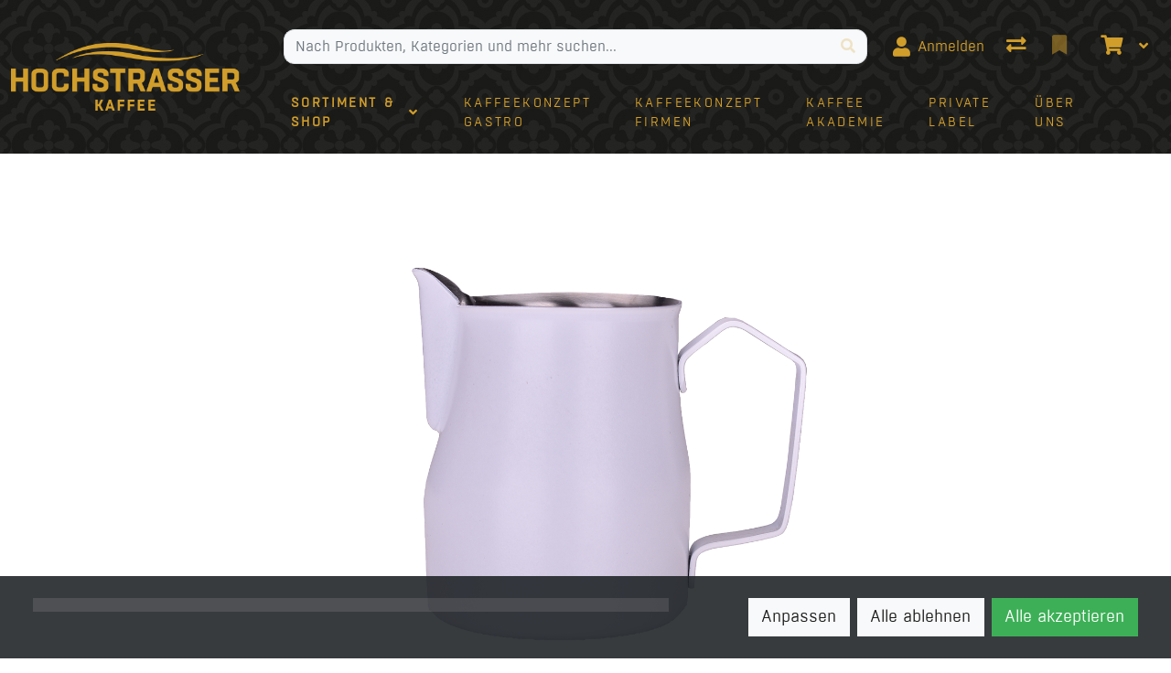

--- FILE ---
content_type: text/html; charset=utf-8
request_url: https://www.hochstrasser.ch/de/product/joefrex-milchkaennchen-350ml-weiss-9110122
body_size: 101924
content:

<!DOCTYPE html>
<html class="" lang="de-CH">
<head>
    <!-- Based on oxEShop by Object dynamiX AG - www.o-x.ch -->
    <base href="/" />
    
<meta charset="utf-8" />
<meta name="viewport" content="width=device-width, initial-scale=1.0, shrink-to-fit=no" />
    <meta name="author" content="Object dynamiX AG, Luzern Switzerland" />

    <meta name="robots" content="index,follow" />


<meta name="description" content="JoeFrex Milchk&#xE4;nnchen 350ml weiss - Milchk&#xE4;nnchen" />
<meta name="language" content="de-CH" />
        <link rel="alternate" hreflang="x-default" href="https://www.hochstrasser.ch/de/product/joefrex-milchkaennchen-350ml-weiss-9110122" />
        <link rel="alternate" hreflang="de" href="https://www.hochstrasser.ch/de/product/joefrex-milchkaennchen-350ml-weiss-9110122" />
    <link rel="canonical" href="https://www.hochstrasser.ch/de/product/joefrex-milchkaennchen-350ml-weiss-9110122" />


    <script type="application/ld&#x2B;json">
        {"@context":"https://schema.org","@type":"Product","name":"JoeFrex Milchkännchen 350ml weiss","image":["https://www.hochstrasser.ch/content/erp/Images/ART/911/oxFP-638346043425230668_9110122_1_N_XX.png"],"description":"Milchkännchen","sku":"9110122","gtin":"","brand":null,"aggregateRating":null,"offers":{"@type":"Offer","url":"https://www.hochstrasser.ch/de/product/joefrex-milchkaennchen-350ml-weiss-9110122","priceCurrency":"CHF","price":23.57,"availability":"https://schema.org/InStock","priceValidUntil":"2027-01-19"}};
    </script>

    <title>JoeFrex Milchk&#xE4;nnchen 350ml weiss - Hochstrasser AG - in Luzern ger&#xF6;stet</title>

    <link rel="stylesheet" href="_content/BlazorDateRangePicker/daterangepicker.min.css?v=DW-tCT9Ms3ARARy2OCZ6HP4NcM3mvUn55XW_71fjFh4" />


    <link rel="stylesheet" href="/css/Hochstrasser/common.min.css?v=Iup3EKq1Zc17ulsc_47xjb_h58877YN2P3zsAvamtlg" />
    <link rel="stylesheet" href="/css/Hochstrasser/components.min.css?v=AYAszXHGySHPmlCAhx4xlaTZPNr2ydSgXiL5Mn8-HZ4" />
    <link rel="stylesheet" href="/css/libs.min.css?v=TP6J5r9mYw0hWq1LPiWD5PHNV9Du1KJNyHAL5ejEJoY" />

        <link rel="apple-touch-icon" sizes="180x180" href="/oxFP-638342711783528595_apple-touch-icon.png">
    <link rel="icon" type="image/png" sizes="32x32" href="/oxFP-638342711783543671_favicon-32x32.png">
    <link rel="icon" type="image/png" sizes="16x16" href="/oxFP-638342711783543671_favicon-16x16.png">
    <link rel="manifest" href="/site.webmanifest">
    <link rel="mask-icon" href="/safari-pinned-tab.svg" color="#2f437e">
    <meta name="msapplication-TileColor" content="#2b5797">
    <meta name="theme-color" content="#ffffff">
</head>
<body class="minh-100vh site-outer productInfo">

    <div class="loading-overlay position-fixed top-0 end-0 bottom-0 start-0 zi99 vh-100">
    <div class="loading-overlay-content position-fixed text-center top-50 end-0 start-0 text-primary">
        <i class="fas fa-5x fa-spinner fa-pulse text-content"></i>
    </div>
</div>
    <div class="search-overlay position-fixed start-0 top-0 end-0 bottom-0 zi4"></div>
    
<div id="components-reconnect-modal" class="ox-reconnect-modal components-reconnect-hide">

    <div id="ox-reconnect-modal-shown" class="show">
        <div id="ox-reconnect-modal-shown-hideBeforeUnload">
            <div class="d-none d-xl-block">
                <div class="backdrop"></div>
                <div class="position-fixed top-0 end-0 start-0 bottom-0 zi99 overflow-hidden text-center d-flex align-items-center justify-content-center w-100">
                    <div class="spinner spinner-border d-lg fa-lg spinner-blazor-reconnect" role="status">
                    </div>
                </div>
            </div>

            <div class="d-none d-lg-block d-md-block d-xl-none">
                <div class="position-fixed top-0 zi99 overflow-hidden text-center d-flex align-items-center justify-content-center w-100" style="z-index:2000">
                    <div class="spinner spinner-border d-lg spinner-blazor-reconnect-md" role="status">
                    </div>
                </div>
            </div>

            <div class="d-block d-xl-none d-lg-none d-md-none">
                <div class="position-fixed top-0 zi99 overflow-hidden text-center d-flex align-items-center justify-content-center w-100">
                    <div class="spinner spinner-grow d-lg fa-lg text-danger spinner-blazor-reconnect-xs" role="status">
                    </div>
                </div>
            </div>
        </div>
    </div>

    <div id="components-reconnect-modal-reload" class="rejected">
        <div class="d-none d-xl-block">
            <div class="backdrop"></div>
            <div class="position-fixed top-0 end-0 start-0 bottom-0 zi99 overflow-hidden text-center d-flex align-items-center justify-content-center w-100">
                <div class="spinner spinner-border d-lg fa-lg spinner-blazor-reconnect" role="status">
                </div>
            </div>
        </div>

        <div class="d-none d-lg-block d-md-block d-xl-none">
            <div class="position-fixed top-0 zi99 overflow-hidden text-center d-flex align-items-center justify-content-center w-100" style="z-index:2000">
                <div class="spinner spinner-border d-lg spinner-blazor-reconnect-md" role="status">
                </div>
            </div>
        </div>

        <div class="d-block d-xl-none d-lg-none d-md-none">
            <div class="position-fixed top-0 zi99 overflow-hidden text-center d-flex align-items-center justify-content-center w-100">
                <div class="spinner spinner-grow d-lg fa-lg text-danger spinner-blazor-reconnect-xs" role="status">
                </div>
            </div>
        </div>

    </div>

    <div id="components-reconnect-modal-failed" class="failed">
        <div class="backdrop"></div>

        <div class="position-fixed top-0 end-0 start-0 bottom-0 zi99 overflow-hidden text-center d-flex align-items-center justify-content-center w-100">
            <div id="SupportsVisibilityApi">
                <div class="spinner spinner-border fa-lg spinner-blazor-reconnect" role="status">
                </div>
            </div>
        </div>
    </div>

</div>

    <!--Blazor:{"type":"server","prerenderId":"d3c7a360193043fabc1dd15a568cc200","key":{"locationHash":"D3E816BE1F0E29D3B00FF296670D1B54FCE15064EE863FBCA01275E3B80DA9A3:0","formattedComponentKey":""},"sequence":0,"descriptor":"CfDJ8ELyCmN14vtDnI0yxl7nsxwmA\u002BMBR/oQtcmCqUn4yoIcDzMdtlUal2MKbx2kkTVhl\u002Bi31ABO1kZmG80\u002BI6c58j/u5FthxcbfWi1Kl\u002BFfj/deA/Nkoi8UjiE2maR4/8vTFG06DzDmE1THuPLAv\u002BaiynYGLfu7FcoShchROwu7GBHR3RJ879RdhmOunpTVdifWKoXbfqY8IdZoiYiqobgrRzTw5Iv5lFQFKOeuzFNKmaChI43ahjprehL7\u002BZLv6VsQGyD2LpCOUOSfCBdSUP4k3BEL3KBNrPcRPG1OXVvclkj3hgDBoRP1TvN87Ra4grHwIxVm9Un2jaGwc0ytZih4NdcDF358fayZndcX1nS7f4RyBxv8vcar\u002BsgfPrLQ16pkrXn3\u002BOlu\u002Bqjo50QHBH1JPj3ZA4BZGeQnI318I8Daok1hKI8zX4I88d5Hs6KJH3yqajngVOkBUZnM4MYNneYsH/fhl4AcUF8bBjGlIkYCo9RhxpsHRtoipw8A0SRCqGapJJnGqcpd0P89fSJ/hc/I1cBUOVzKsVDyysJa3//R8gIeCybNLS871\u002B8n0NAyLUXnD6jHcJou7uzwHtIVwGfBK654iUqW8nkyyc\u002B2wh0RfzDxtiA5FqHEDmuHh0DJ2waL2Veu6ci\u002BxKiVUTw4JQgLV1m0eslcnRRUDlwkkp9lVqAUPBJhghYyDxrAxhU5TQ1wp/N8GzxBQj8ikXAVkvEqKQXRdkQhB3a4YUvUhqpsVGz7zBWTaAWb5k9MnQr85Ki4fS6xxcgololjW3M1vr0BwYMy7izIsyUxumV5Jy2En5de6gHK6h0j9SU/GAsQF7b/Ucb7eM4FaLsN34GiSf50q48GQi5\u002BMEJvgbcZocm/3yqgRQiZazB5EKxkgkc\u002BxCPK6hc8Ibcm/5ykp16IosSR/EtNSyL1hSIa1i0sMzFxmY4jWp2mtrOc5DOVQfqZ4bZ0zsgat9QXKqZeNtxsAUPpZG5d6EE4P\u002B8oV164WweLysQtvWWpqIyddoXZDbCx3ydGMILZcbRyGnpXysEtAHe7TAKoHQgB5bPjscmgfhzTWa60MrlrfVEL4aa7Lt4b\u002Bn0PCnNZbfmcUAG\u002B\u002Buxzo3Ac5\u002BSjrLUlTGgtPAKha61xt/miRaeZOuk71BbxBElYfQZFaqKDOJBkFGgSEzKszgKAZpIpeXqXAprgaaCbSF5BYKwuoJXuKdL4sI\u002B3lQyG6RsAeeAQT5\u002Bz47GTXhYdq7K7zcIKBMSTV55fCFIBPEIPr\u002Bn8iYy5mSY3a43\u002BHEnct\u002B9Pp9aU2fridtuKr/O1bdDabeOcst9Blo5awscG0IC865RZIBvDri63gnx/p2Csbfmg7KdMiTLjtRkgpzb8hdlBFe\u002Bf82dN2v8WKFs7o9V2WSGU9O2TXCmabMgd6Su0cUNQ8Bte3CzCHBq1qfhuO\u002BhDO00oes3uN7oSM9pQUmAw3pneFXRKtbETs/pL1/X8fRrHVh1LQ8nU0yBnoLqUQ68jUDX\u002BMS8\u002B3dCl\u002BMvwNxemp70zBmbQsbuOiJ\u002BiObKC1sSqe6hlHfIXD449OemNLqTj\u002BwEFyAbpmpT6UE\u002B\u002Ba2bfQCMEiomJe4Yeo5aqX06qJpCOG1Gvgmn9rQ9mNqNlSVYKb2dykcY9ZXBsRIGpOWTV0JawKjgInZRimyUlxj4fuIsX2eIpXo5hVz8IyC761jyVWcFicuD8UAdh85BaZPdsRzYex9uNr26pThVhm0SrSugHTXYFT6j26LWLVwB09AcSrNmjYV\u002BLARiFJywRnyeNBH0KvO/YtYBdreUZWptc281bQvAaNRaHCCBQdzFo4sNtrNmDoU7oOOX/Z/GOQEJDdJ9rTyYRWem3bfWRn7We8uFnVkibFwqHaAFdPBtVJfIjRTzzQeuS1xjffey3l91oReYq2CMh\u002B\u002BQRKnoTMHKTQw1YZveFqrGBoCss5hnG9omv/tC78UzWTUJpcu9Mb0A1iPlD1YljV7PmS5FcjChWIDPYyc6I3yvqm1jnq0OuKEXAMsqHyBo9JItbLu/1FyuttBcszbohkdbjQsD34lsHZik/B97pC8j1R5bddTfhMfUGhwE41V8p2dOHBr7eeEZOZE167V/PoIzDfzFuYZetMsVUSrgqMINvunfNPWZodAyKwWTdq/82vCpwtSOZKChi2DJYKFFtCJhB0rBYHw2Dy5pYZOMkt5BorNrHYSQ5\u002BmiwJXhNkWBTc0M/uCbEvl1Ts3iK5CWPDQQzb5DeZcDqxb4d84VugviJRMgHjmiwSw4IGDK8J3ByNRe1qrlAqq1wxSSWc\u002BHX9sAwYcti/C1vKQnK7wvqnOIsDuVUVJ\u002BCuOGc0a4VufwjPCEvm/oLLv/fILdhdaA6uwB6Q7uLNfeoxyp/QIball0xZZjz\u002BvwQdIqm2IdtcQd96Nj\u002BwJixYoIwgWRJTM6B2H1Z\u002BCTilT\u002BNfypcLXGeSyFrf\u002BwPQQoW\u002B6NbVxqR/D5HnrZ5mbpeM7TPEHc2TeVh0E7jvBRW\u002B3RV9avOWAIwshmkBR4aP5hSRfcZSc6iE30v8SwAomdAceOecTreUZvtwwJQYquZ5B5ARhKAfiMII67MMbAIk5LHGgtxNXg5OyOMZB6YQJfze2p02yKsQO20wQA3CQt7aILjly4I4tupEC3g7MBxpiyJ\u002Bo9\u002BqXj3lusA/c1zu\u002BZRGKqsx7PUYDbGMvSadDrszXX5ylt2MGMs3ROjBxh15XOiO4Z7W28/O9D80OmkCzUaSnoJvEsrJoJU2aVax/EX3tWudfv79\u002BUoPjT55D25UoPmp4UUgy3eC651Gn4bIlIIWvO9NHntiQLXMaZozPd\u002BoaJgcHNMPsoXgK1l\u002BeIyEdlxp71gakAcnFDhRO1zmaJuE5O5Odw8wKvFssQF9tJp\u002BzCToIDvtYm46SRnXygh1SMhU6Qa2IP87qsEcRHgdtVe\u002BAsSN45xn14xfWNHKvwRjq5OqKqC5ANgGMZv\u002BBiYY6pohVq/k95Rs0oITlG6jsKdfvWgZJXmixhHKdgYDf65QWgao7V3vpGBOvpW9luUv7y288NG5ElUTLrzNCxmjVpnii\u002BB6rF56rV/7TPcWx7v1xW2jXH7XfcVls1UMTwi91iPUWgFK7ml7mwXJT3gDe08gjngg59s8sylcRGk1Eq5NIYbAy/jhaUd1KwZKRHiFLHYIvuwc71xbmiXE7Jizw3mDHs2xqQJp7WMSREdoDyimLtptZsOa5our6ppdAbyGoEkvjr8L1WN7tAb5mzmBsRiXnrM4bLMVomQctigIYJV/bA3uhwI1ifQR\u002BRSOT55ABoa2SsjsYB3vw0iqOGhhAmJfUw5Hj42OBfwXa8Tt5\u002BhGRDFErWoZIzmC5Fdg8KvXE4TFYmJku6ot\u002B2\u002BUKhN9w5UCn7qd4D9EJWam/QFf1btV9tefHU4555wumdt5c1m3lVhF/Ax75Meq3DtEG681rXKh\u002BOQJsksgTyRgGQTAQWA7eeWpg7FGe2T0yD9rBPqPmfzZ3ZzKmMPCk4Q0YOXxXnNylR/fcN3B2T5RKp\u002BzvVE7nFvJTZfRIUwUR/kebFw5liQjA\u002BJCCYXlWTikQzkEtIlFpqGwVZA98K/aZjBJLenhUjcU9hAM074MqzFnuBbsKj/Bz7g2IxCW1swTWyxotDC7VUlGaRnljs7aUiToWgbNWXsHxZjsz2NHR0Y6N02z1S6HIrtX08FnP/GruNM8mdzOeB1JiTGhPgEVIUzndpBT56fAvp\u002BQOgHwYlytJwp7sy04xV1nmZU\u002BfK0/Ts1Pc9Eupl3qrXMMHZGU7h9nDxLIEWGNkf6MeRCGMwkT9ndWQZ6HxMb46ANmnv0jZnoxHf6sUwZJFv8jy6smt/HGMD1znInVL54VPLN6zkWBJ\u002BHuAQQ4SWJh2CXCH6hRF27GBPwSbFrIRlFURmzQxhHAl4PnlcOk0\u002B\u002B3gkmkdg3zVFZ7bCNv7Te01voq9HRFrlM2MKji8mrImpMYH3PaclQmhm5gOsGjOJjPjoNuz/RAAsnGgJze751UOzLNa3/RkzDueRZSE8FLw0RuTsmE5/sgbggWXrRyJXm\u002BOPGTyRwstHIFWgy49bqAnN3hB17XwVdxGLD0mBb8ujemDQWkc/XLt7TI9pKLJQk1EKplKU9fRosvE5c6zeS02prcVWY3MrAM107fTQZsav0k/mmhdmhB8\u002BxYcvFVos9LaURBPUTGmKcBCMaoMnwJvD2D3mHaf5OQgjw8R08tvu5hLBNXZLDvvcXRKpesCLLwccX8H4Gg7hew\u002B6QBR8V9vyhYoPIoGtYGygxJDF9rK9cNiw0Krj7vCuCuW3liWEwJYF7c\u002BK6InJ1BVGOK/82lbNDM\u002Bx72HMAhg09t6RKKBRISshBMHu0D/Q6W9NyJG\u002BuvQQYG1fUgLfmQ3u1XJlJMWtr2h7iIu0DEYbdTziZLnwM9Gvt0Oc40PJLolHGtI\u002BcBveq52nHgpJRs1BTg47xZNm2PiFtXGK9F/8LqS9y4xA4icEh\u002Bx8lfxda1aGgrkzMa7lKA1njJkIUKn6enpThZ72TRrN0s7xTXAgFC0VBQPNPEhSbFn\u002B9usQVP7BosAw\u002BUflU\u002B1FSHGTUY8tmL0KLU/UQbczAZOMTI\u002BVznLtjF/abB\u002BgUKuDGDQ/PUqFw6cQjHMK0xiJpd/YUkuL\u002B9BoSSBxC6H8ynSqtqiJpkq8qi5FYhNDH99YGDmZH/1tac1vx\u002BMSeEgAiNr\u002B9b/WZpi1dRMhylsvNOn12xKxj32eLiCIrf9dOKdIQxU0QMYyWCeuccEZ94szCWtRsjv7q11DMKjZckGdkJTZEp6KqFQIUJH8BALw3PcP0vFzMi6ag9/evsQbkSpm8BBzMH2CFbpVP75QYnKa9b2kJ8w5MpczS2urZnkjHJfVAFwGRdQyd8FASMDgNznqoEZbP/KfbzE3nyqdOdBCKkFsqZAp6Eenv0kwM9OqIOyWyfIR6kBHYHCyPu7zyUekTf9KbL4JC9vin9wmfFkDYz7SEps8Ekwpm4GTeommim3YzhgnmI55MtepeZGMwFQWbT0JcJZ2z0tCfzTuqMsdxiBnbc60Et81p5Pkee3bNxHd\u002BqWZHbZ2KLrOuYk\u002BAe3TBzgn4uSzXTvYB/GZCD2VoUZYEx2i7EuHc9SSFSf6e1y9lhbNSZeJ8OIGtU2ZUEYnD3s5VjrOMoU8vt4Kcrqtj7MJfaV9F\u002BHzGe5J4cm9nAtI4yEs1KMI3KI\u002Bv0x6CFp1XrwgqYoY\u002BOklzkP7uUlewBkKQPOAipEoRKuGXcZDLavCjrYGZr47O4LB83Nkya/3G3n8OGYm96kz49s6aCqRuR79u0e65\u002BLR\u002BVTr8JwpOqy4QQmJFqhE6K5\u002BONugyhNjjlws9uER5Q6H5o3XF0tFrgdQF1WlivphDRshaujOQ0svu2ivBHz\u002BaDTvDd9r1u\u002B8DrHZn0Q7VkVpSWy5P0aH0AYM7av/d5XCeU7dRMhcTHTJsKktovRimM0eznY8eRTUkfG5HGdD/aE\u002BF/wz2aymWYhIZNKtbKJ39Xd6Hxy8Z\u002BEeRE\u002BeBBG1EtxPqOzglgzMNGMvckn5iKLyN3NL5DvlhpIT9/JRzPSMWXWNK1/XORhhIHzxbQXjjdNoBspcCIhYrib4G3zgsUlp3TTl7YBJFS1NHbaNQK\u002B\u002BqrhvXsyDPe/VeJMvDZ0bL6RQZ0\u002B\u002BSMxNL6\u002BrGExn02J3KurC0GRiCvSxe\u002BuaxX7vSh4pMTXPejjF6K1R\u002BAM0cIYHwhQAxdFlGtTlvk7kggiDuh1uJK8itLmxnhweyVFysxcgm4xzO2RZnZLosvrEy18xhMAjmafL82qANdhET53jEz04ujLRr1bpOAz3tPo\u002BQ/A1N6lLK5JPha4UpN0Ea8HSIFRFv5uJmN7FdA93inCsuYuoFKNMuSlB63F4C\u002Bw141nDX"}--><!--Blazor:{"prerenderId":"d3c7a360193043fabc1dd15a568cc200"}-->
    <!--Blazor:{"type":"server","prerenderId":"5de4336877594a85bbe41e68a8f4d398","key":{"locationHash":"53579E228B69876623C0C515955F2374BA749AC414C42FF89B72F2A0EC0AD849:0","formattedComponentKey":""},"sequence":1,"descriptor":"CfDJ8ELyCmN14vtDnI0yxl7nsxzSBRW8dtD5Gbvu\u002BNb7HjgiQsCrU/bya08fyYhdJH4hOCr3qxS9ZyeF/Ayzqkbhvk8zJL/pIL6dgYoKjaii/0sRTV/1BNPAon4eEHp1JimjX46WXHvvncc4EY7VcqA7wpzGR0KTe7P6V4K0kNLS/8nzhEWNbgMS9uOpqJQYb9SOVhd5qdMLjeAvzFfGzZJTkRBtDWYBfGcpuvN28L/HQHDTvWQeHX/QCved0pI4pFdXnDiEs92a1gA70BEkv29ZgDGGj44F1g08n8M/97JmV7gvIXLKDc0V1pbkx6eg7dUClUmtFoUjmIbY3xKjyuqPqKg/MfjUIYOzAGqur4eaxWuJ7WZG2VCjoENhxNUghrU0XDSfVDI92\u002Bw/D1WN//DC1PfooIKSzquuVdGoM/DJ1o/LnqvQE4zCt85wRvR6U/va5f\u002BM8cWFVQRN5j0ynfsTkZPEh6gI\u002ByiBlAN7qXzb8uGTHSixXUpifdh\u002BzFOme0dz9rqXjzlF/Ehowe4aEnSwZHBoXvmYwWL4QIM2Pp3f6im\u002BX47l8noh79aQV3A/M2ocDGul2boIqLJcboanovJZHPtEWrxaKvBl2z6XZGfI0D8Oq/Db71HGJg0a2UK8M2T\u002BFbFCX\u002B2TmGBqModJQn\u002B4UN0tLAIKkeIxQR\u002BeERgQ9q57"}--><!--Blazor:{"prerenderId":"5de4336877594a85bbe41e68a8f4d398"}-->

    <div class="d-flex flex-column minh-100vh">
        <header>
            
<div id="topHeader" class="blackPatternBackground font-size-s sticky-top">

    <div id="topHeaderContent" class="container d-flex flex-row justify-content-start align-items-stretch">

        <a id="headerLogo" class="d-none d-xl-flex navbar-brand align-self-center me-5" href="/"><img class="companyLogo" src="/images/oxFP-638314238143595060_logoHochstrasser.webp" alt="Company Logo" /></a>

        <div id="rightContent" class="position-relative d-flex flex-row w-100 flex-wrap align-items-center justify-content-center pt-1 pt-md-2 pt-xl-4">

            <a id="headerLogoMobile" class="d-flex d-xl-none m-0 me-auto align-self-center order-0 pe-2" href="/"><img class="companyLogo" src="/images/oxFP-638314238143595060_logoHochstrasser.webp" alt="Company Logo" /></a>

            <div id="headerSearch" class="flex-grow-1 justify-content-center me-auto order-7 order-xl-1 py-2">
                <!--Blazor:{"type":"server","prerenderId":"19b0d99fd30d4abdbd42bf812ba5a5b9","key":{"locationHash":"1240B98DAF411EE5B06F12E531BDCD4A2B5A42AAEB410F4872AC5A144D2F1599:0","formattedComponentKey":""},"sequence":2,"descriptor":"CfDJ8ELyCmN14vtDnI0yxl7nsxzuI3eqHMqklYEI4VFV6NXGUZIfpS\u002BdQxkJZYxancYVX5MRzSN\u002BrhRL4wNta7xe0uxbLO7UIWCC4Pvwka0aMI5TYuRJTJl2Qydzi3zHn7dai47\u002B9PKa4XGqIFBcCpJNzXuTfmMOeaZZviL7na7vWwIoIngAktRl41gF1O1gvQ6W87p4orMKyONaNYX7HQXPeH5HKNSp/omMmMTZt\u002BUBaj\u002BWDoCo2g4R1VOd5abPO8BifbdG3blu3Rx6UVY6K/PgyX4d8CgBnYquL/rTPvnDm7N84ZlofWQoa9YfxIuESYmC2dnDrGLdRW8GCyS\u002B2vRf9mexJH1zdOt16KEORjHija7afh7h0nGWq3FRRc/jiRuyn5oH285HNyNiWJ3NRMueDbBvsEiKUNL0AhsfizUVjWcJNUhKxlGZIxTv4J02YR8zW\u002BuLmAlXjUUMwumOdbiRpVpXaJI46ZvZRPxt11xw8HcCY4m/pqXHcGmFuNgGI1ZzKEBNxMr4Js/mNvWwgR2i45azD9B\u002BnA8l4ZVOS3V6vX5pCrNk1V/4MHilIY/gdNk12bc1eehwHrNmWGezA4MJ\u002Bejiuxz3ivjj8szSIHhViu1dRNlXmb1YNYDdSsyV9ajXs49dyXkTN\u002BUgpyXkqy5AVXfdBDWEfGenB3sfWi\u002BB\u002BjpkhzITVYABMwXQfTDKu\u002BbpkIJKYJoBgUCiBLi0Oj6XKKT\u002B/IwbmO3hKR9C4XexB54RdD5Y7Fooq7cE8F3\u002BFa5Kw0mdCxxJ4D0Rlw3p2pyA/w5GUxfpr35XBL5h6xZDdvg3fmU3DwBRgu0Z1iid9O9rHvN4nLhdzRvUPetY1N/30iJStyBhpQb5jBvOSBwTXacxuVFF7dw7ffnjmFJ7keD/DsvQkzr5hrLANYHvwi2l6tquJoJ4so8aL1YGJpHcM6ZrYAvxGk3DICq1phdz7EZ1ikMFz4Dv0715BCvrYjMEW\u002BSaPETvVumArBvCGa8oO0eYX3qdGVxGpRZWfiDrgkEDQpNZ0zi2CSvJ4aRpQBYAZSJCURhLeSd3HE0xJO50D/7Q2zMmF3\u002B1ZAP6VtslLnxLY/ir/ggzHpivtJ8dcVGbe\u002BMMfIRbfZuKKLxxQ0dsvVhBzmbJYdUOWLL/zAQffSZZMgQUKUv5LW5FvxMg7LMciEuvQZmfPCbVTnh8S7SakKCJ27Lh3uJBJ6FBkhsHtkWdEIzmaYLG/vDG35jirXlzHdAc\u002BupjTH6cnyKUrMR7KYwwpk9b\u002BPTPpCzRkVGqwGyx3bhFIwFoDMRhbwP5BbtRii5mZJeCmHz9/2HHinDYZyOhvx8JYtGUhpp67xcqh/Xq7gmbOjhmHDbe9VvokETdnR7zY1\u002BKLQXnYTMdlosEiWyEzGbgxEnervXo\u002BjRdcS4t8N4\u002BB9Qo93r5UR2HsUuUaSc6asb4IsV\u002Bg4KpsaUwaJ5ZCBzTiDr9iXCNwDwsqk/6jXyOPV\u002BZF8y8P49W1EYemIJX0vNFAE\u002BCdta8hp4RyBXvhj/qz7ZzKxSqmzoMI07u9MyQFB72qrm5lRQwxRP55OA45KUvrUvoiHu3QpJIUgBdbd8/PQ5kHPQIEJ9/RDg5XL8Nb2\u002B6GqOvyjAheoASZuhzzEOrZ4mv4Bcic3wcQolViK\u002BiXVOJiH8bySnU45diS43Da71CEGmTYZnzafFNpq6cmkdplt7o8U9AoaohoyzfpDc6MQ5B2iL1W4j6\u002BoL7cGppANsN6c3yXwgbiwqNKgzwnImeqtBfqsGTDiQ/N9kP/K1cPwecuSGxgp3II59prdaO9Dvu7VcYGJeQi7XiNMY0/Ts\u002Bc8lJ6CqxiTSTMqRz2KORcbMjAjFwmFLseOBcVKyAgGRrxT\u002BJvd8yJAPddXADZi9lAMT\u002BPkPDjk3xggDVjQLraSyc65i2YkqBxEmdyr6xtF1lOoI4tYXCsq1KGGYN3a4rxmBtuLHaTUaNf4diESqsOVh8nTIBJ8mD07XXfKpIb4XeoDxYeNdPVYRHhLk\u002BWMqS1yvdARn2eujKrVOi7QALddSVP0BehFrSzNChEZsvY6htN6hQe7Hwu\u002BA1mChW0vjGlvjEC3//rhiHgYnF6qeWzAxLGpd2LGybg4FAcV409l0gpZqURvNUGDkbC\u002BFd5slNdarZA/u1\u002Bbz\u002BJlJhiYRQzzg6WysxuK8rqcIS5h8atavIOlEg1vXkwUi5axK7jdsD\u002BOnMCLmKfKUqdlrKUy/RVfi5lCYFe1tFsYZjWIEXcOy4stGI5yUqtAeV9176BjGNLM1pumUrDRkU\u002BB/jFQPEL9xHBNHclULxy8uBAAAcCDOxEJzHKMNIOD9zwbl5lB437PY/m3crKMHFCtY3JyYpzgY7OveqjooCHolgnSPMPjpsMHmZQ6u40oAC7JKUkzNDMag3swEDXOI7nRcuo3PMxggzSgyA6DSvt59J3O\u002B\u002BeFW9eX7Ue5Rox2yQCNmyyRC21DpwTmqN9N5FCZbM5W\u002BCujjBDVTVOz\u002BEsl4niYkRqtJCsS/q6RHeYJAU82IdDNl5aBxBgfEUY0WpCq7cAEjsA06bv\u002BLGuXmqNeNALTLk0aFamjSVJxBy7Bt2QQYNq5OggSsRYWzA/L0egsNUcyRip8nj3G63KHWI05baqC5RKKwKqZ6r2X4WvPbku8Mpb8xuEAJ9Vfj8LbvqWNnqJCD/nfp/XdTLDXXijdF6yp5Nv8ouWSxhB1wXP8Ar0GIRg8qZWyEL7CDIdRMd3yRy6YX\u002BCHH65iKhh7gJPgeCePsUSAKAAViAKHLqbwKVpyzuJkqy6UIsc5WiBSsIxcG7Gxxz/m/6IDwSVbSLrsc6S41t12ETFnr98TzFq1KUteST3rf7n7OuP6qvlh4iZQ8UDYIKHXMkgruM6caM6OgiUG8qvgy/H/QlrvH02PhBV\u002BZ1KqvIjfc7iB6ZjqKPjWAElDmkHakBEgPFV/MTyN9DP9OzjBxi/Rpzr0/\u002B/5s4XmQfzK1x60FjDVJ9JZ6FMA14DyUr734d\u002B9CRsC6bUPDFiLdbHIe9iE\u002BaWguRL6VjWjVwxmWJI3mjHL1qwmQWFb5DNmt6KUbeDhlUiLwlsa\u002BU0vl33tikNJknrws7EHF8eUr1dP6kAoqB8s\u002BpXFSPhH7u9zgmVYeAF\u002BV2u5H3pY56WIiIXblAmJMZwz1fTfFIpRCoPqs6FDihU6cCHjuewCc5cFe7Jtmkpw\u002BsnTGyWu374dm2YESJeNxaMCFjIzTw4zwTEKjRJyvpLhWud5yIshjyH8Q4D9G2XlNY9sQwFxGFj\u002BmQc4TUvXeoYwP9dGSnpGuoMZo/72pzJ4/Fsmgz2fJhd8GvkLRlw9dfsSaVDijt\u002BnzbBdwfaBWh49WaETvG0RZ1bgbK7s5vumuZqelHCtaib8H8fghDKJufCVmADDasaoi7qmxV/EmfpA3KEkry9TfUMB4ZjQz2bsEOOJXIncVniQb8WT0BkwDcH2zzBxPYJ/otIR/lIQrP1Z4i9EEmLri7RPciplWd/BzfHgolm5eW\u002ByDhBQfrRetSj\u002BLfNaWFGLABAzZ7C\u002B8kdewqehnm4V9pErkC7QEaHEhN6HAPA4ikWym2B4C8eM\u002BJCf26e5lBc/yHKHjp4yQxBaCqKkZWN0GdyRIEU4wU2gmopgDK8l77MkGQxOt1cTWJglJT0jEzDTtWKVfDBDdEdY6XLlaUjohK5aXJBKarbkJK9iE\u002BQo6p6kPW3TS1Sa4c2wxFikefy5xGjjg0tHegD7\u002BBROzJDBVvzrfdJD7Y1LMP1MpZ0Kazg\u002B0U03G5e58zDTj8bFUxwBIANkbA4z/o203P6pY4JD7xt83ErgjXmbdsXjfH9VngUHQ69C8DAC2Bk1tLiSlsnlyPO8ir51lMh4rgiAKrNsrjDtoe6K8x6OELR4pfzAmPCEoAD2AsEgx55TzT5kWFAYp4gjchund/f6S52YV1lX06/JWJv\u002B497apdTROfdVLrvIBeFQHGYdLoRa\u002B2s5htSquyg8g3Xhio3wyJHDPqJGXTHLYDCQVZDEMTvot/WOSDPK5rMt89Zy719RxHlC22LJsesKXnXsc3PFOMqS0293qjl36Igi0B\u002BNK8Ps5s4yeu\u002ByKDnK9tg9DFI61GEMS2S7NtCcfST08XzbpxWtH7rL98vLh5WM5wGjlSkyQzS80pfs3lBzMp/X8wgWbtBcpZI4/iAwqlTlHIP0IbbsxLi2lxL\u002B2Jvn0b2FGvm6kQdyC\u002BJSgQC0SnDdGKUMwXa8UVnlWaGhBZCWjjsLsLQfKJClfBH9cGUSiYorbIATctzxNgF0LSi8cG/UMVefF7loEEvwpiEsQ1i1OQqg9BENgtd2E7LWvjSH8G2339IERrU2xcm7BplVuengQUcLxiU0d7k64prFwAb\u002B5cFMLno0GXh6fvy7gHQZt4nr6SObpd4ebpN65npp8rJ0ZsIxLtBxqTKg\u002BegdpJpO8NAwYJ1OU1PkoLcq/eOGEZNDIbx\u002Bzb8al5TQOmBX3bZ0qPy\u002BYRTyfmDrlMgWhOhSy\u002BPoVNH3utrO\u002BxSO2tVzPZbgDB\u002B8/Kb9nknqMiSQXm3bLl8aaTAZPGH14DLOgq/LOroweLUtnqwnSWaedEpxVl0zxYzAK00PwxOwegYtcxH\u002BJHQVA8tSpbYv9wTADvFYarxLLIyDFXWZQ0/vh1rkXF2QKGdEqZAdRAHvJ\u002BVNAd421b1s3sqOykheN6lsPJkMVKb0t/MOjoLVrhPEx6tOoIJ0kyUcwoVvhxKWWHG3tWcPwyBqiDD9onLNu8dr9trQt2qkq4WTyFez5Eaq5TcLfe537Hp2kuTzfSvVKCS5JKxBukp6nbU7DzhmSfwj/2jA7GY3vVS71F7ta/h8XaGaGuRcA2a1nR5GX19DCgVEZMJFemXCL25hrScYQp3ec6Gp1HVN0eOma/cGzc0LJcW6Ob\u002B2g\u002BZZS/Vtv6sYfKtakpBuwR98R4eQctfxWbLwdX5ogKEtlkI1iyzhwH\u002Br3yY\u002BviXU8DrXdoQ8JlRNoed2YjrNALVDAoY\u002BXq89\u002Bt5E1WTI5ivjEUUioWmmy\u002BWrWTN7SfzfuuCS8S/K1A1WgA////kkX86D2rxyi3kOK3JGAhRGRQKzK74BiUVOfCmIhiroqCTSpFcGA6nCgsuk/CoW9jS6qKp4/eyK7C0eCy\u002BrwW0i5vO/BEjOdnLQnCU75/jpV6/dYBXxk9Hh7i35k2SlNiGSSfSYWcW8I14/1ZLFKALNnrjBIk7BJKOLTJLM9n/E4wdZu1zXs8iH4Hmf87ncdYCm6sZqUF\u002BieJP5gDL7pkPEQHb/DxHhJNECzQFqL6exheAUKllQgvYXXpC4X0nN7t9JxsP3U0HdIJnJcOAX2GEZoJkmbSnFwYg4MN1gIDsUTsbLi4fBJ5/Ooyg4KlifFt\u002BKs6dk4yUu3q9Vw81llkhigm4k7rOp8JA8ub5CnJEYk0u895zin3w/KZzHfAKM/Kdc2Wuq8JNgseuiowCLO2MLkgu/p4ecrsZVPJWbFXlu\u002B1VW/TgG03\u002B7gr4OvpRBPDWoCVhlHl2nCSJ6NIqEgSvVhjmkR5FjIdJ9wbs8U1sUtcDOZghZhLhE3Tl9RNYUw90n7ZZIJepNMJdCZtV/x4JgbRBmJv6UF2G2sRcQ1Ank\u002BKSEyTTOdfeYxhcbrRtHyWhX1m1EI4YO2RlkiV7PavXG5d2Us8OrrGZqUuedawTE1k/Eg4KK5/SHl0gT\u002B9MNJsCRAqMJutahGzdZjHH\u002Be48Ne3bAtO6CmvCSMNTxk8X6vbA9Zb64LeEcb8dp/p3WW6p8f4OeBLkiDFZYRNDpy91iOzSSe4J0aiZOuhKv2yDRd0Kfr/yjoa0w7vkblk/icFgOF8KStiWTkRGg=="}--><div class="input-group"><input id="inpSearch" class="form-control border-end-0 border-semi-lightgray bg-lightgray border-top-start-radius-75 border-bottom-start-radius-75" type="text" placeholder="Nach Produkten, Kategorien und mehr suchen..." aria-label="Suchbegriff" value="" />

    <span class="input-group-text bg-transparent border-semi-lightgray border-start-0 bg-lightgray border-top-end-radius-75 border-bottom-end-radius-75"><button id="btnCloseSearch" class="btn btn-link me-2 text-gray" style="display:none" aria-label="Suche schliessen"><i class="fa fa-times"></i></button>
        <button id="btnSearch" class="btn btn-link text-primary disabled" aria-label="Suchen"><i class="fa fa-search searchIcon"></i></button></span></div>


<div id="searchFlyout" class="zi5" style="display:none"><div id="searchContainer" class="position-fixed w-100 zi5 bg-white p-4 shadow rounded container headerFlyout"><div class="row"><div id="searchProducts" class="px-0 px-md-3 pe-2 col-sm-8 pe-md-5 "><div class="d-flex justify-content-between fw-bold mb-3">Produktvorschl&#xE4;ge<span class="ms-auto text-gray fw-normal font-size-xs"></span></div>
                    <ul class="list-unstyled"><li class="p-1">Keine Vorschl&#xE4;ge gefunden</li></ul></div><div class="col-sm-4 px-0 px-md-3"></div></div></div></div><!--Blazor:{"prerenderId":"19b0d99fd30d4abdbd42bf812ba5a5b9"}-->
            </div>

            <div id="headerAccount" class="d-flex order-1 order-xl-2">
                <!--Blazor:{"type":"server","prerenderId":"d2161e49dc5f4888a23de2eff9535fff","key":{"locationHash":"AA737B04AFA4767661141F80865773DD1B6AB0EFFC237F903B616853F007A4BE:0","formattedComponentKey":""},"sequence":3,"descriptor":"CfDJ8ELyCmN14vtDnI0yxl7nsxyEIIQmLG5mHDXDzreRWN8RJNHrh056kuHfHx/C50sRU3M5YxBtDtT04LfD4ZQMUZiHgEMF7nerPY2sDFXpKwcOBEqB3neuTgy04uFRLqxAr75iay3gID03f0gDcBiRH45S8HDfjQh1NOjEZ9d8ITkp7G7SVkQ4UzCr0kFT9W4KmjAHfkam/H/RtdVSNhOyhcbNufvUa4QWA/yAZ/aNbDgl\u002BvOFimsyg57Wq7v38QQx2aDG779N9QDg/0S7bHaD8j/53qxS2VnGtwfH00VHiUWSZHGjQxg2EtIfmKXG78RMUEUmr6tPpwPCNsedD\u002BIpPcRnSVy9qeQOgvN/fGbp3AX7h2kzK/W2ZDOUIsWN/IB2W/VStNbmuE9vk0M23gSgP3csxMa/lszfMYBNPPBGLBDcdKSqTCIU3Xj0GYc528m3eGLT/oQLixfXEQrtvynGjutPPk7ry0fHASsFO1zgKBMU4xcaPWPXsJd\u002B2Mofi/vbDgTFVtmqxhRb/ZJBpuEkIQkJRnZ5lP1JZqVjzxYYQmkM9golnpcSpmx8qrDXVI9IIQYUsxds9V\u002BT09RNmw8Pr7A7GC3f39156JA4B3Upyh9C30JwRoU6LAR2FnSu5cn9Eifq8g006akNeBXVJyZuVzL/9AfWdDDgdUZw6jXOorUBpvE9PEoTzVfi8Cb3qj/P6VNMLHM0c/i3QzQF\u002B0vJ\u002Bi00lzlGuyW32OVkEksBJt6BKpmTHbR1v\u002Bo1uqMI1hUuZvtFeopQfoorPQfJMFOt7Gxsgh3Nec/JjNJ9o0R9Q1uhvY/qBd\u002B4yy6FRrfNd74X\u002BUZpG2nXUtBSaUwDAlflGtBE34WYY9fpFwT7/Kt2dKQgJnqxTSwrZ1Vw992MrVzc9SYrhP93xYua/USMRSSjb/JMsmimD4\u002BjbnyMcxJo9Tz6wDztSvMSjhp8MzEkJxBUHOErN9IGo8smLuZNZu4r0g8SzZPeuB1mOh5eE\u002BWkbkxJ5SHEB/mTMxgIgGvn\u002BSh31oFBqXWx8SryoGZYAhsXLreUdRJy3YCQLDJPddLk0nsnP2ohVJRsT8IGhmcuRNJipWS4Z6JTjsO0xBCmCm0q8OG19BYkNEKq4QOGEJg2cYWuet1OGJAWSYq/qnZH2FEcaKZcKqcDD7xLyKYEKdSMXJcC9FqjVeFDXIZtO3MSkioyv5EcrlwYOU538Yp9U0NvcY7g5ajxYRvPvokD6vZicQRuUxXWULit738YSoECgu8ELA3O7z//m2kit8qAakEmDGUCiToHbnNd\u002B40HMEt6QPcMBJbaKAVPTbYEw6b9BGpbJHHnUWWHBV0i19JljAhQ6aotunqbSmNqa8ksObFLQH/CWA47YR1qzrg3GK1CJKI9ZJj7ZrJwDT8xTVxQjZVeMYAl0o8/4hcggmPXF5WOmvBOsZBQzx0biFjNqvHEh4g8v6TTAde8xTJhkCdlUc9qICDeowY5euAbTd0cjCp58vZsc7KBfpXYCI3fDr8sJBPp\u002BTrtqGPQyBBe8Uoc4yzreAxRdrGKKwp4OuhCwWZ7Fn/HKUcogSY\u002BruJskXABmW5YCzIvhNo5jOPZ\u002BHFhzRX49Ll1QM1zuGQb1U6qRBabsA6c4Z/zv3MUqAtJetkOfbOp3TKSKYCLeX9Nd/W4mvIQ/KDt29tZOXs1GVQEBIwC8tOfLaZA3iGQL0F4GbrmqWHJlCZVLdZmbxeo5CQslCP4w4nNXIDQvopZ04HXzIh\u002BVnWoNQ5pFQ0hMDjBHgwNeX\u002BF9DscgP7ZQ2UdBLSGIJaXFKbaTPFs1Ar3BtBhhuyJOYamtJy2Upa6HLwvZ8Y3mKH/9IKz00H\u002BjkRbi4UBgzXp38\u002BunMJlbFn6kVCghDPThLL5GzlmfWfEskCTNXILp2DUu3xwx1DBu1sCAUzi2ka\u002BWQ5bkIdTbUflsURMSSlU\u002BrFwemhH7jE7H50RGGrdE9s/7MEuRC2gsPNQzCEKraeJYsqLA7KysydQhNFKf6UagXKhPzpqH/ZYYdAulSMSeUJcypqSEyWgz8SNaVpEtDuTmkiZt3KE2i\u002BddG1Ku4dDTTGA08D/qU98zsrsiGsSY\u002Bj2h2E0EGkrhmEzi63OURz/UVt/gHQ23GSaAtpvikVeilXyECLIIxvWT3vHskNJUP9/zUH0hm9okQuu85RbylxWfP3hMZo43/Us3HXc9hZVj4s5Z/n6zg7KG0f9Z9l0PBqlOEyzpoYpzhgddmIcy0OyWQ1pxGNftnoqU5cF1EcoltnCm5vahf7kath1RLggWThNLwHCEHNBUCKxHJ3ch2OI7Egb6iBWnEyert6opZ4HSFdxiVgPHaTPH81y7xhYcJ2np\u002B5oisMMNOIj7CiVsX\u002BDND7ry8mO91l7eLRmwey\u002BqO5E5rQZbP2CjVkQI069IqhjnOd11Ieydmnv5EaFk6NZuPnqU8RRF6BWabXdnaJ1dr/qh/xapjI5DGm0aL\u002BunqTXxeS7YciSBaOp2EXYZCb4OfQhzEzu8gzkKKlfvQUPt0K/\u002BCaVyBIMKTq5tjld2N7/7tMr6NkqUuzmzLkiHs6fr2uDT4Hqugq95kmPJIIsv5CaL9hPC8Tbr\u002B1ONidafru8bXUp0Ju12umTmukCMQbZV3jmmbWYtAqVKLW5QrMpgCt69q9gUJ5jDDp68afZJkaAI67GEtgEzXidF/7FtGtNgPOR2vSSF3cbckTCpUV4i7uGdhAeE8kgCXZFkFtR5pxpSl05UYFv4q/0U3GgtlLmVxClSE/EU2fuCVAO5mTwj5KLCNhJd1QUwkJdLyVjMnWkKJ8Ezuv4vthyzKY8QjpvCAGxf2TTHLkzeX5pbcBUCIZtWsIh\u002BCiQbZ5KG3hxoyc8Ckun2mcBHP7BviGlz7vU4\u002BaJ4nEbqJpzMO9yOigS5FuN72uG/joKd4cJIx47IB7eN3Hgn37xsX40D\u002B3GolXIj\u002BmDaZw79DnCTq9F4FrOikyu1kSYa6Vj/lyYrQSwdpcBtI6aj9hRgev7LavfHFC4C8Wl5Fj3zePUrFSod9/dzfktBnQZxcQQ3B9Bhp9OPnypUzjqkeQFvf\u002Blv6hMn9Ifpoj/ZmmybCAOwTNTOeej3YORcMxZgD\u002BLKhV/kr6RekSnYZnEGOBG2x/kYlmdPESkvRbWZ4tsRCC6Z\u002BQKH\u002B15GYmifIeuNyGxbBGw5LyLIcI9aTIBJHIDLHwqT0c9t/AsaZWB5hCMA5Mc1xuncqyHHx3A0seCKIixcISQT\u002Bi7CYYqedV1BEEcKXaWjXj/0ruQdaXegLCVjvl/9B6Qvw3rfEe/Saq9HzpZQYvwUdqELsJ0mK8PUgELjuL0pN77c82bF23LOkvrA6jt2qHY0/7RjS4gQng93lRMSwlniV97CNnu9kS9hwGCi3S7iEaQfDwQ3dWMV50EQvSrVES5lh2I6hevdwxrcWN4EnAqc1CCo/xn3oQNClHkMVII9xVsdhgRMqdB33Wxlvi0D\u002BqbQtldZYeY4YuVWSBwJBskajfqv\u002BIL4uZxpYJVWiMAV8u9bzgpQa6fAUw9B3h47d4CfndreYjjpLGOnaa2gmvYOJjHNOOq4qMgeXceTctsyy/LIhypCkPuc8ii9/4TNt9k5M1F7TO6XY2cyVLPhcIR9QPo7BzaHR1RAQu4hWi/pCsZ3y1VesvkHeNKp\u002BxzcgFzRDNSN5bYTOx9cGf8Lv89NnKt2h6fMfpBnT7essuv0JBWqzp81L769JZmsedEJddSag1VYAhPA4ElaKIx3rk7gBjwXuWVnpxHcybk5wMWHUCCp4/AdaBMo2BDKTSAAQx71Ia3j1eGRLHOKeOU1Otx7hkyD36TxOAfUdM2IDcYVI/ji4O7Lx21nqGoXrKCsTEXVJhyZ28X0wiBHn41o0KUSfILwmXRwehPWcW9pejSdH7XC33JzB7pS87VwDvgqeSdnB/F9YurTG0dJkFo4J6Be4xzmPVwPw10Mc4ELgIUxTr\u002BMjaHjbnQgMsFQpzHcHRwOJA\u002BZcF3K29Q2G7gnKPli6R5PjKZnPYQZmRBmToJpueJGVRzUfL2Xr9\u002BliG9whiQaOxnHK7xc6I5b\u002B7Yk/\u002BZF1lGzA6HaDKJuO\u002BzfH563x\u002BF\u002B9Pf57HIRbI3G5\u002BqXCFiU6C7o9Lszl8qnPcBjU/f\u002Blmqn4RVVoFZUgby2p4ZjyfkJ4z4m4ZfUhA/yUh52lWfWXI/D/iGD/Yiarf7SRUJr7IqxUQ23JAEhvX75GTM2WdUWyvNZgeqYBatU36x5UaZmIWwftYoLVxSGGiVWK4cVQTyYKkcMyQbpL3/29DJvW3he5KOX/fMllDA4Qx1L6ze4iiwzkyivQi6IpLRuadr7QKoXyyLvmkO9lH\u002BhT//3DR\u002BgTRYfisL3FXfkjr2LPqdEaUR9v3ck8JbJ739Ya7KwyKCsIW3hnf9e02A6lPP3Ik52gWDLup/xNjKpVevsJ69BOaap36aD7urFWqZsD/B0kgtzH\u002BffbUcH1FEMKLvhqfGVfkhpsx0T1m\u002Bj1pO7SmVrPJlu30/ZBqhlqFmtybgGtyZ6Xs\u002BPfdjUkaUsJJXwFAE8Rz1Wf0jinGdVRpe1nHGni9UJOnjOtON0Fj\u002BDjI\u002BjgleXL1oKKoINQ2yEn9zQahAURsqpSgDzUPSEQBYYO9n64wY32upl2\u002BUOnoozzZy6fgQ9jdlCzTX6MDnR\u002BRO/kpuru/iSl3uI3fMI/3XvB\u002B4vWmLEFG8rqw6cgAKd9Ka2eEWhEY4Pw45qH4gI1qhlnqLwGwn21z/fEtkOh7ZxgFnWP4WuwIvkfooAMnlvHC3qnFnt814y0kU35ekbDvVGmCI6uoks4EAD/ufvPlGRJ6/U4P8z9K3QECAM/6r\u002B83BxZW7LomYkgoTQJ2E7ica3wXG6cyMYYDuKGr0YJi10h6Rmpyitk\u002BNevcMlCPz8Qj9xAJN7gLRKBkLS3\u002BD3X51HH3fcIs5\u002B7eebEfIDdJj54Ntl0kCZVpSS\u002Bjpi/5zO6acmwtg/onplGPqXpOgFYNdnh5kuqKaftH1GGD3u7wlzbdVXs0gFccbDGX3cxdQUckxIamcTbMZoHyC777PfA4jkpDwOT6LwWhFifs/dA6D1y1ZgLUwObfmRoCOKcPwZQS2QZxNOb3HZbRK\u002BeKY9QoJYu2\u002BdkwfhWjNvBIN62dgZHYt6rYZjI\u002BoJvbbvXZevj9\u002BX0Hp8luVzRBTu1fp5hLfTCumexsqRLCsJnLw/koPH11dxTtkUU7atu5xAEf/Gk1V/faGBhw1yJAg9\u002BwdhtY\u002BQFMPPSpgMpQ7EV1lSSDx\u002BqXY05T5\u002BVdG6kUfZQURURbpi0Ctyu6NeReNMjpbNMw9pOuhvHGMtfgDzKyXVhWLjJDsH10Dw9LcGbHZv0UDwDu5MgzYUBZhAYh73Ho1F4w9F0UgkFHoHV/JYzJgpNAUB4h0kBQ9QqtFm\u002BjXzQivMDQci6jdcOvpNSfsgKbt7/ThNvsaNd\u002BccRQMYP7/jp9mBZf/kVgI\u002ByYxoFQlpWvibKa1qquSR27FwSMNiTmYUg/QTuT8wTHh3cDXFZUMCxvNEugi\u002B2hGqZfM5emUmLTr1beaah7czQreEmOduP8PTj1YTh30IWbCCMc63T6voFpHJfVw7iP0ygKeklSjtaHOb72YCwJPh5dGTnn8dVj0e4aU5jyrfBNBOaMcPeF\u002B0Ea6QLWDZusPgY\u002B84ScVAGoXCkbL1w04myFGphjkT7OTgDMqQi1IqHlAqBiUIoGViK\u002Bezyxq1mONgnbsK6TD77hnLtwnSU1dP8H5pt1XxtyD3Q2SnZLjzORDCx\u002BGZ2hwFCc7iCPWT\u002BbF1NNfMvK1XcwT2qraXRFemH/30JGmffGrr8ARrlR\u002BaXvgM3yWFmeofVgPtplw8Vmvoxg="}--><a href="/de/account/login" class="nav-link text-primary d-flex align-items-center justify-content-center" aria-label="Anmelden"><i class="fa fa-lg fa-user"></i><span class="ps-2 d-none d-md-inline">Anmelden</span></a><!--Blazor:{"prerenderId":"d2161e49dc5f4888a23de2eff9535fff"}-->
            </div>

                <div id="headerCompare" class="d-flex align-items-center justify-content-center order-2 order-xl-3">
                    <!--Blazor:{"type":"server","prerenderId":"28331b13f2f54c26895c15d34c23e027","key":{"locationHash":"DBA8E55F2B40B897071F4080D45DB449FF68C493469C74E96CC8AB4B19D8FBC3:0","formattedComponentKey":""},"sequence":4,"descriptor":"CfDJ8ELyCmN14vtDnI0yxl7nsxwWibSckXrGucQJlZvkaHTTFsH9mh06Xu40NCo6i92gtGzFc/Ja9vnEuHMrB4QZAmZZxb/\u002BvUAPjL1vLv8VrzPTULAcXpR49rxCW6IwFjXCPBGmaozeGcxJCkQYV2fA9dypqerq5XRhemGzpONMwqId/fyGXy\u002BfzPCR0m00geBY3\u002BTcdo\u002B1D6IUKbe1w2J27UpDDGEk45fm/gXwXKUGK6CniA6CtXpLEkCx9MBic1tNEJOUlnuE3hUsbDHLg6xSsE2N2eZMzq3tXIsaemQIsAkZSnt748RNtCmmdRRPR2hwvpenZ86lm9zUKtv4Po3kqVoEM3\u002Bu37ka/fyDZLK5eDu5idFXJos7OQziT8nEIDQhhPZwwocBI7LCxCdKXwmKTCS8utsno5evE9Y2PQuybzGa4GPjbx2WtVV4h9z\u002BlvKWdXiEGxK\u002BRRYE6fK9Uq8xELtKAPwo/mZkObQtqOkZ9xGLCklJP8b\u002BqXDi9SdvlhEtcSUs2WFTUj\u002B8FUSSDpiAMwU77M4FcSa\u002B/CyA8rZslw6dI6l2qI0moGJf/OtKf25hEuiQlzwv/e3G7Nm07RaxG9FRW\u002B4xJqzkK8\u002BmeQR6FmQs4HBYxIn/xeB7l\u002BQX/fp10NfEopFztzNTQBuLmYe3lt68/nmkfA4LVJcIcMDWw9TbgwrIUu0KdsPQT31DT/B5A9zTb0\u002BUS6tINl4/FL8LX2eiHtnCCalENgl07kQ3LUPbF3OdTa8kv57x/9kR5MFApEcIRjlJSmCIYvqcLHT7IM3T23VZucFo6hj1G/Ti1wCr5kJ7ef\u002BBRHDNSN8nhevKmfv84XDLUvDxREFQ\u002Bnh\u002B4g46hKteCjHB\u002BgfjAh7cidPozs2HRblrbINqaUz6DRJPflP65sS\u002BuW9Tphs8Fu2BWYhNx4y7K8yAvyBdHjcnawCywSvQF2Kii26VvTjatU7FACSq4LPgBc2kxIr9qctkiuUYnJH/qsQQbiPXuCK9xDaMk8iB7mnZ5XUmDvxaPt\u002B9jMPGP3hePi7laBzobqm7Ms5Dc0HwRYT9K2fPvbyRVWlLzGUxxanGGKnd7m33\u002BOGbDDG8mN3P4yxWG2S9K6KBAgW1XW4kmJTCtfb257FpEaBeqdbkuqpgbRI72f4R88VBm\u002BDpgVfuzYhy65Q5PAdlz6G9yJazCUUeHT\u002BpF2ioTTV5HBH1kvLgQMtna12f9wJSUn7Nme4fTVnaKUR1iRUWt\u002BssbJ3Rc4gaTQL1b0M10TGAlqI\u002BeT20huyxq0Y\u002B22byFvxNu9U3RnOC2SzSzbCfBQ7YPAIX9xAPOgNwWgRh1zrx2BW1SQ74Lx\u002BPn5qd4DS2tCERKi/TAszwpuvEJxLksiWRULFvQqP0YXSD\u002BfVjh73PzkJNvJl\u002BH1iUyjF9FaOgOSF2xLuAvjLh1RkoUnxnfGqjZE8JVALdQGl6OfUMIk/C32vtEfDLhZDAC67XY5WHoyNs\u002BIf6AZ49EP23ejMEat\u002BlVoxQokQN3ra8qYPMWpojblpUMP8vraTOLjXZaqMiFku5RGbhIl4HzPwG2U7CX35IwZEO\u002BX1JZ9/sUjBQknRoCd1gfm4G\u002BB2pXWp\u002B03JGmy3pYwrywAd3evKmIiQVgEtxgc7UvLDQ7jl9zrM3T4ZGydn2or2mHiPYkL\u002B1VaIn1o9p5TnJSvEK4ZczuC/64tzfo7SxpZG5PDIl9qDOnQD6UeVo5E6sk/Cjg6AGFz\u002BBB/JZMEnOvggtZ9FrHa29FvoEI4\u002BWkgHD3g\u002BnFrZQNYK/z8594eB7IjzWJlX6srYZZYb2hNCRa4SRJz2lR3qX9h8TDfUdChd4gM3cmlyl8PEQZar1IpS4tQ3oj8XWRD31jC\u002BO1Key9RHt9s19P8qMlhmSwE9fo9SrgPbojy4t6po/taL0J/NrGgVFQXGIJQ527miH0tOWIOX0UFL/JF/Jn/3Q0ZkEF0Hi\u002BP0wNOhbys1UieRXudhS36RZ1iGxQgVHZv4RuTnq2Z5k2nVyaWdieshTWXQ1fOkv7b3Se04OlRk/pYAlrcjFr4bzT47xoUKTVB5h8Uq6GXI\u002BtDt9wtX0WU7CJmsch5n1yPH68bLR1AS\u002BBVVuEWOHmrts\u002BwUHU/C/8h52nayVCuaDj/Bb1PcRfDMcZlQSc7nOpgZS26J\u002BToUjehc5HNAMlWKUht6hytDSffy\u002BKJtZnNsKnwIKb/dTMKNftFHQL\u002Bl1zJPp0OgFs\u002BMJp7Yxxiata0uXLOkJUAynbtGq3tBFudU9S4OV7TEWGxtPdMSQDP\u002B5qFJnAh2K2OT5qBjQTfHkqWyHTlm5ko9ziyLhrPF/\u002BCWyel/ygBx4zXLOP/TiDcKY\u002BAYic1bIkoJU1wUXY7JlhVw7f4KsfVEKriIPlcn0Pt/9BKq32ystRmP3fCTWUJsJWRHOjA4ilzLE32cvTYhw7sqMtFBM81fYLr4MLU95f8sUCHGEsu9j\u002BC9/13kIftghlPJszpZ4qrRcB30ArWyBAz2hnKumfesapkbfTGW1AAlZU0JfCp8y9KW3cbcVAV0o7wcadnYLZ9lCraQpCZ395zgGCuerqz5qaQfOMAdw7vLgd5Yv8N8Y4ecHdQuRD775\u002B\u002B14hNKUEt24s8l/uvYJe9uLOpMoihJOtR2E7HZJME\u002BqpB3DXt2GmnSFmcWWYl2f/72JDruJOwwtzQrDS1zMeHkgszk6Z0WLRWej75/S2JO0r2Z8b/p4k937oLCiAqMqXh\u002BJzjMx7fQZUqirb/GdV9GZTHRlkzpLsKQtlA7m864\u002BIoPhPOLs0Tu49U1aqrnXJKzxFBpqAb4XX6pD88BRzRTjifmoZZolhjRPRb11CK4ap9cyzWR6jrauFdFnkQbzRRnPsycxCwvrNAoBfkTRfWx\u002BmF\u002BV2hiu/ZtnKc7UsOpPR\u002B\u002BISJpYbuzLTUfJNiSV8J6AHxEem35GWRD3xVTieT5gpi/DPgeArWzg25YWdiI7LlXkHrBNrCWN8iY90Zz5Tf2vZDJ1VY6zkMvGfNKNMCd08Zc\[base64]\u002Bbf5KHnRH\u002Bh/jVLbxY\u002BJvW7RMGb1ua5fABb/WXm9of3Ce2i/bdLumDSJkjNkyRw7AvUwLopOExM4IEGYJ3zRlaCgAqLR1wGHM\u002BU6Gy5YaFA1pvaLK\u002BsndX/aibS3w/apDBgzvwBw36/7ttjOe9SUf/H8nHuT\u002B9cUII5R0GEww3EaqMR9UXcmPdxkr0ZbibiLJ74bEvE2H\u002BeJgoqyrW2mOYJNiZdfJmnNH5GgQ8TC/3luX1TtWzP6IPOd7PUbhuKWsGL3bzyJzOPRRQ\u002BiQC10L7SOGDlgv501NJVqbW/NjX\u002B6X9uyw2afB/5jr4AEfdFOebOKJpJ4X3H5iFzjFjYxkmieXptDd2/dwx//owaGZ4HXUYStKlChKz9gdfs/MdlwJdYx/\u002BBt/dds2o7ADqczo\u002BYpMd1oJ6P3u2Ex\u002B4lZuxXSGB36LBK6iPfVbge43QbzGhTDRmD\u002BWkSL4d1T7zEWvn00d2\u002B0k6PKHWIIEVwG9he5YtjrnuTzEwNlSUGeab6kMwgVKULFGEwi1OV69e6U6NmH7ViWADtacOpm2khBQ7IzgqkjnkFhC4gd1ZcWxa0Y3Ew5pfvKjRDe95496dXeEaEj1IDHj8/6RryAI\u002BlMbhhf6fC9iUlNMnIDL/q0cK8RVejSwiTpnqLSeqjLUBB32M1p9X2bsNAyEyVffTNQPRVAbmhsdkvIPe5eYpSsGRFBpwpcFlv\u002Brbtw1HYZtS0DCFQ/j1D8FUBW4LkNl8N7Q1IJ4f2c\u002BRfPq1iU0p3\u002BPyFw1V9Y/JJqtPZBxLVNSgdLa4\u002B2pEHX/hwRKrx3\u002BduL4FWd4w\u002B9lLJM0HdwCxlcIcsyguInsY7HH6/xeSDhLnV65co5zl8SWIUMlJh8Oe7oQy/QXaCqqqkaCvvBmiaBNcXMmegnal42z6D6g\u002BtV8wMxow6n7NGFlFP1KPX\u002BjejUFbLdDXG0akC/lHBf5Cgtruowmiu\u002BXFoq0RDHSwlCP/KpbE36ZXvPpWRuFeF6Ft9nudfqfnS\u002BvjpoZZSH6qTrpR3EUQyO0V327uJJTWTbjVZLWr9eyKtPpAPFu9sPLjDFTX3gqXdgo6TFRiYwr0zYaaSP9QYceRkt4DRtvo6Ujsn7l\u002BwLq09sWQ/azrKR76KtYbd3u6k9xJeO4r5T9WLDGkGuyiFsMys5O5yZ8BVg8Ddg8ZZtKCrVELWURNC1TNKPF0FIUxJDFld5nv9TCI7OV0fYuWBr9wM2cDvLb8VzT3bC5QA/8o06bdb2n6VL9oodfk70VIpQQJ3B/zL4I/fud1Ykb\u002B4n07VeC5DVTl7/y4C7POF68ZEBn04tKi5DLCW0At509PST5GxacssCrRQA0YoPw98i2fJ6kIk\u002BaxXx0oNcNsobghlC2eP5Gi2DDSr/h\u002BlYCCz\u002BKtdSxsntqBJFxU449T7xMT22zssdMDMiy08sRHmYhv\u002BZUZCm4PCXcpy7f3NW\u002BtuKmzi1YbunZvTo\u002BNCFGySK0OMpM1xk248P3bhLP1xdheNgonpDKyllP5nzGIQ51ordup9bEn1JTJo8DJsPtvIzucozwYYFoDnh10rrv1VVufPgiRXLlXcY91Z0M3/LqxZNcLJVeVIhjd0mU5qIQOlsWzN8bEa3c45K081Lj84HgxQMpK\u002BotuL6rwjhs64Hs/omZ9FWCOmpjgD2eB/ZIN5sus9YJirE9xrStwnqG4b4V6YhH17P3kaC6hCYnImQ9EQtKJT4JL7oNTsDu6J1kWILwNTBZ1kjZNUtK\u002B70XFGYh5PGK0VXjKNBQx8zSnprePegb0Brm4zskDRQQx9YkGAg6LJyAooBVIlkmf13fdHJQXt5N1kd0XKeOJe2DQreRvOvIJLMBPZm2SuuGOQWRn3Yq2m0hFVNc1\u002BbIrYAQC67RaKeBzNXLoA\u002BOjuMpu3P6F02Yab10LlTqtjhuwbA8BDjD8wsoabVf/MVEmTPFC\u002BNC1YlmV1EAH01S79iiL8E2ZwJAFbyn\u002BDqV3nxcib5xMhSTaBgv8an3wLNGyFQ\u002B4EiNGhy7/NIctY4e\u002BoG\u002Bcwy6SWSpLUoRQrKX1vMSu7ERvDr7ZSpSPYg8IwApK1/Hushkte4LccNJOHc4l7CHWvJ1CaOKRYUFy50gNqpKM\u002B4EqS/NH3Ljihnr3u/\u002BIHSFZYHWhWQ\u002B84z2GpxilLdadc\u002BRVfN7Zk7THz8YNGVxTatTYk9JtlNX/wdoTapLj\u002B/AwHC//2/aEycaP7aE35Dr49jSmKqcUisCNoyLQ6LyyXC24tioXMgCj5O0Xb8fG9kpldrGXcTyIZluCbsa5egdTwLosrYIBQhNrQOO\u002B0G5Pz7iphzjkZTBMivFM2BtW7GxDG/pr6HQPRIjonWfga7Pn\u002Byls4PYJL/7sX7H\u002BY6xJxhXlmPhE6\u002BBYP4h45HzJF43rmwmmF2omLhgqt2vFyI8rVv1CDVDYvHQeFchiJD8CguYRjkjEOfdQno4th\u002B\u002B88UxtvBPLlqbG7heiz4\u002BFktY861MzTqSQWLL7G33OGdsEB65jTv0x/ZI0YoeliqtJVi51R6D/Bp3T9VV9\u002BZEeirJA7Rs9HQS9aysVfLueFsO\u002BSkmANUtodbe26sH1R3AxUNCH\u002BuR3ReVqAgYPMUw0sPXmnaT9cHDYTHTVlQa5Ho/AA4="}--><a class="nav-link text-primary" href="/de/compare" data-bs-toggle="tooltip" data-bs-placement="bottom" title="Vergleich"><i class="fas fa-lg fa fa-exchange-alt me-1"></i></a><!--Blazor:{"prerenderId":"28331b13f2f54c26895c15d34c23e027"}-->
                </div>

                <div id="headerWatchlist" class="d-flex align-items-center justify-content-center order-3 order-xl-4">
                    <!--Blazor:{"type":"server","prerenderId":"053c88881e3643ba99a593eaeb35da6f","key":{"locationHash":"34B7D1914678A36AE50310FF8E66343DB81F9C18F6C4A4C2CB36AD763EF008B6:0","formattedComponentKey":""},"sequence":5,"descriptor":"CfDJ8ELyCmN14vtDnI0yxl7nsxxKD3\u002B8sNXZ2vz/60f2aWOzte0D\u002BKwTTiPyJk0H4AVKIz2KHBJCrFcF0s111bC/8eAnNsu57\u002Bov/bAUvbjtBOL9pNcM/4Ytz5so5\u002BauTfvO8g4a68AVJfM2gaFmfQ4QV9gd3Qy5kBJS/ptbcIQGv2T58LUQLGaKiClHs51e3yxk9DjYyFBFJIXWwlohutnsGu65xTDEjZ1940SujTC1QG8lYyy1wx03adb3x/gIKM4e5jXtacsouVzESma6L4ppQ9BD1fz0RGEGCtWG7YFogBsIUfeL69EhPyjhAxH9sQBd\u002BdYYXpaxKCS2sfCAuaYA0xN/b7hX8ahAX5tmw7i8mC0\u002Bkg1nNmnLwJ4687QIVvMwoNr4zLbsE54\u002B4GjQUhsai16f4b10wuoUH66WmZo0Vr9Gh2kwD2alS3zjwbqfiQCQHoLxGc34sBUO50rsjKhGRFuWi8//F2PLHEpz9SArLVUDWRW/Vnd7gjyQnYiBiUkjBLn7WgK0tX1PrrR6yJ9SdWu8aLawTmq5T4GFCixZxXLo6fmpTnH86ed1WLXmB37p3BidZU5PWQk\u002B7yop0kHG29Wc5RiLg1KWhXPctHLHYYXdekm8Y5WsdXpvm3HQZ2mJyaPXoZxgPckGDlpWA7AXMAsYecMOr008OtrKMPR2JP7vJ3cOFw0OfaGQXYiJXh3Wd7VtOPHAC1bH1aV7LkAFKI/pDKrA5HHXYR3er9Y9LTSmXPmtE2dL3ZH3M5f7lzi751BDhHVgW/cy/ESYxh/5izWE9UbWyj6yxw567tHpv2qBuil/Uesce/AVqFOX1apeTJfAJfW48JIbWc2IRCshI3dhU1iL1FOiSfgWW7vaNSm7SqtfgypnpByWyd7r5fgNwYJBWDDC12h0viEXtT7l29LaFTbAsRU0sG8f5pVtoNPhb5\u002BOkqNx1QgyVMqT/8kV1rZyBwru3wkUhgj/oxP18Y8BMUHxnwDV1RNQn\u002BAKN\u002BjcKIej0MBpKo\u002B/1ZsHOAglnQevF3eA6cPhrmdHnroPurlhdxJYfko0mQ/H1w0HkmpgWY3Vh146PNuQyy34e395GpP1NHwkkIkw8T/V/ShKfu\u002BOCOke8z1dKp6kJeIzCcXM\u002BuuWb9Kmjkz3U/V0IAzjtL7J/3tckPs3\u002B6BT0ioyQmxwa/lqy9wYuBs4Wt8wfVh8IfaD4dULARhuERMslC4yUl1kHk6FVusV6VLlvZdsCEJFa3FSRm8/5HCvgqa8DVBDcht3uxoOMIOyVAd47ynaKDEQ31\u002BDr5278aI4FK2fS\u002BZKJ90tthJhEzPjCh8ANN\u002Bbp/AAYkIUUWM2XSI8qQVuQ4kIqU85uEFujpUeKUF55XznINJltb9D\u002B0ziUdWXiyT0RhQtutLHDpwEpdI95r1Z7sa7TNhAqKnW50vX9rrj6q\u002BOvA7SFztzj56szSLdDJsLQM76kSyC9UaHuFLS3EPTCOHvdyD7P7M5vwckynzz9gC2yRSLuppir58xuz\u002BSzPzc1N8Kj\u002B5biiT5EDBlewi/beVRQf2X4j9Zs5snixHvWlc4cRvDR3dh\u002BEZcHObvi0zyD1oFdVUg7zGuyHxKg\u002BOeK/OAWELbxPrdC2VU4XOA/4BMIvtLGEC8w7ulpoytPx6oTas8KP8rj4OxaIP8CZxdjVat2O66J4dOOSSoX/83hO\u002BIvmMjjx2a2\u002BWOr7wHvI4z\u002BVec2Kz1nfCX085Kha\u002BYsIaNPWET5zFGOV4GVUPERfkeKqyNWQnxUix\u002BzMxGsbN5/3SCMCHPznINlHvfJoEdAomhV5UTN5KvPZDzROMpZ45E04bnoP4IfcEEianWrGSnHXHuApRE0CTg9OzeZfsCMvDxm0RrnbgN49KGiuu0yft/LMmBd0cnlYUAtxgBWtS4OIGK6yHmf7F6vSJ\u002Bv2HjnxS9\u002B0t5ciFTj4FGiyqNVc77AOuWE9\u002Bzm0a7UjsJAmeI\u002BDavgw2NB4At3VC5CBtcMuddLOjbKrk8B6d9g2jZvvOggc821M2vSE0XYlDooQGJlhBi/1LfJnlvzHzjOg1cAyBdk9EpcJlv4ThLO/CTMsSTuIlC73ikMud5TXq2bgc3aWMde85TpbORY17nu4rUmTusL2gy3bNYrpf0GATE9VltQm9QwAeF8fIK\u002BVMT1Bs2fgAX/JJeFGR9LTNCNXqWFI2D4px\u002Bu5fU0eU\u002BHK7HwsOPUYgc2wb67ZWXdpRuuCEIHliGC/eLFvKiq/ZCpFv1ah/CYyDmEm/5sQczjt8SIXXBV7BWJ2f9hAg01IDiVT88j2hAprXqP4aCWNJKOQMD7FtqtCLlUBo8xpo\u002BfFXCDy/XTnO/tsAx0BM14A9XqvRm8rspQOoZ3b9TTzEKcJlMNLmxo7bdx4nLxbRcMiPUTqXnQpncBKQoVa0KecgVjPh6hN3/qXIIL3xG5/OOdeCrbRK/CUCa4jkrH06KvKQKz1Dk5/3ZvQ2jRXxZGbdoKbP9lgfb16RIDEzdPmBZx7kS6zCVYocoOqXGtW3aJr0zcj/F6zC38ysLLQEA5LNarxX/WV70MWpYZyIACrcf0gXOfj3B2WhxEDmXG07KQlXKXM\u002BPe70uV3yhXT4uUftTQuHY4d4lnSN2Ie53c5XxnKSmCC65CLaOTTAYfA3IuaSURox6r9bctHIOF\u002Bl2gWQMeiGsBP8/DN4n9aQcexTonvVv5BdkEIR/fyA9tHic6so6dhIYYQJpW1stdXk0d2sUd\u002Bm\u002BH4p0y2efIpHuFvcBydDNN8iZfKdh0enpnsbX2brFyvY/1GVOaHZlftUaNenhHv0u/dQCvXFcNf3Pvpl0sHcvg1Fht/l/Y\u002BEW9tNtFwGMa0utqmHXD4YnDM3qIWSyNPfVvaiK\u002BulmdeHElszjY/7qHV33gasPttxdVeYn9/LH2EIItzD0Jnwk8TCl3xe/nuPttVIDsnBKhKgBBOnht/17cIzudkzYrtcOeZqF3yy/3GdeGB9pBjQBeG\u002B7K7pKs/QTMIA\u002BtAOG2HBDMnSe4r0RBqGsoBWxPJ8vx4CuVPONtBPjDL6\[base64]///xf8PyyA7/DFeCkR5GQ3oLqnQ6zU3KsylH1/CdOUHVtWA/JrC0ib0HxyV0AYSVCMCIxwl2XDIXVobPtVFUL4Dau5obdR1Tf1/A\u002Bv8FyUfS7ddJl\u002Bwo3EzXSFzZN1dCCmmqw/7f6RvsU3jDDFcWwSUeBOcIRXdzTyNsXRIny0lwMSclwjEHapnTwLgiZajdkhRlQb3ksKYR9OwL1eE3NA07iXNdebY5AzfaWo4Sckr6yKu/N9iDtvQwgx6oIPTZxX4/3CkNJwI7MJ2pRBSw3AH4Xi3SguATqQHwHZjUK/OCzG611dtw/yqhnKNsA5HsH/lHGNVEP/8bC9VHVZR5fHV3dGt29GKIlEWa92YIwB04jyqmWzvFd/bj6V0cpoN/U6gzJ9IyhfE5UlZAyfYJSoquPMVLYGGoj6Rt1M/V\u002Bsts0MdFFnrl1GYgRAzmky\u002B\u002BeDyQPEitLxqnq7eeRg59Ykf\u002Bu4klplh4iTEM8JTJRaDq3ThVEhof9NZySCUwbG6H2wlr5I9h8mWzp0ewOa2saU4q773AWIYYpdd9ISSvpqSl\u002BgoZQgN7X0/xJ0tw0qtsg8jOpPz1FS2nybMAnjcQ5cbpEWieuyYyoxd2/tW8GRw0SYQ6yYs3RhDYysyr8/3win9Yd370k52pLHI323rDlZOIOMmMJKwKRPd8Jby4pPG2F7g1H2xj36wiCkmhyqQFw5dhSD4cZNQxZnoX8AbCsdlDtUE50UGUlbhEixo09W79E39vXzN79xsMy3UuVrS27nMo84OcgOMuagNPwNA49\u002BlX\u002BD8T66Fhtw6h4hKDsRDneZgaLsaLcJqENfSB5te3\u002BwTwR1q9w/qgh0AoNBUuI7ZGWpenoq7ioPefBV922Lh5\u002BKYsxZiB2eJK1Njoc17iB7yhrJViDA\u002BzAACguk/hD5OwyWZOK9mJXpnqHzq8hv3srdbX/KeueAy8fCfQhxakVdnt4JRVo9TBY43i\u002BkB\u002B8bbTnEDahk1Wa9B56PAC6w6Pp\u002ByHLbJNNg7ggGL3/Y1K1porAInIomKShhRrsZnrnx2aRltcmU5rsh18sKCi5JnKozShqEUC5LgR3I2813GF35DhohfIOUaRIdroL\u002BtYpvKZqUPNmRTAF\u002BcBNW09d4knMC9eic899RCE9UqxyLoOmcOYqY2GMFhTbGoeU\u002BBmlYo1TQcpaNEETv7o5h/5h9cGjV7c4qh7AFydSqKE2\u002BICRoqB/0xSZvkqbNIRVO4hNpOCFbQMQSy2/LMBaksgK4EOTL9GavjrctTl5h1dmCXnMdUJsjWlSt46KocFwOhcqzUyTewrpZHxqgt5QNd2\u002BVr5v\u002BJT3U0dLx53\u002BMCsoztdsVEuVm6CrQkLq1Tq7hBLRiE7Kx0AuUwxhkBWun0\u002Bsg2JeiHAKJXhfJJWLmAUyY5momvcJLpxOpThlrotibm5TfrlyczzKrGCxVl/bIjNxGZixONNbBgERTS1vZmJ68xcBPKRLxiIaz/JTktsDlieIHsuQOKgdy/AjkZ5XGljVrUsb3TiQkAX\u002BzugQSbYtUdHMC46Zu5chjLGyRq5Ef/o1vevoMIzrehLf\u002BKY8XycC\u002Bnm43I9FDKLGDIXzMo11hmclJWc0WTd5ef28QMCcVDEYFNTOjMeeSfqx\u002Bk2z8znwM/AY8K2FAUSo6xmqYK0e\u002Bdse/l2lSHu10o\u002BrlMomP4fKC/uMQSgB7hPq/eWiIOIs0fZctoCisRPyEtLmamjBDj2e6KxrT5mZO2CgziKRJtxGfH5JfrCtM68Dxq7BwGE6CwsJRTkdn4CLz\u002BViDMhsmSXNEiJShNBrpCRf0tp1\u002BuBrenXWdI0k7Cqm20vkDLBx4Bsl/Rev5ZTUXneXed//NFU8\u002Bqi4jNN3PyDxEW7j/D01U/jaLkmvpuFkYQ7XXkASpOEgpcWv8Enp8FvKVGxsbtE6hYlPErxMO7oJnQiFH2p3hEH1qQ7Rq0RJYq07sxcaLTidNxPhqETsujmCerNyj0vR4UOKhwzIv5fLV0KB4enVrrPegDIgSjm84TZ14CWaoQBvUdYIIGIgfC2RUUPbpRw\u002BPI1/u1TAbBApLvXhmC0NXkShGV7jnSLyPlriiEgB5nNDWNqgDi0ojHv/HKfZa5zUQMh05n4aqhTX7ZQaIEqTXHFiBGrCaHXZ6\u002BSTxVBsO\u002Bd5xHjVV965TWxSSRCzlEYQETUqPy507ikYQ7C/Yv0VrTdggnqWSsKFYzFbm1W5gfHQ4aqdahcK/gbuw8/phjbFqm0wzM1n5/sdLnfI6yOoVRgRVAzwHf1KCV2X5GYc8vPzBGooekpt6QoOfwfEm31eV09oDroJcOlVjUSli\u002BK6BdEFcYYNXvXELb5a/9RNsUejSld5Ti6WMj8J2\u002BdyX6I42yTOmTU/LpNGDlZWMJ/Xvk3Jsdr2zFNS9n0Hdkwhrp6XtOR16mwrBVn1eO6lFLBEW2KblwEM4LaIwYMCPCRzu/mlZSScsznbExNmLbxcwnRiTQkjepN8ZfmQJ3DFtBuJvIEu9RRzPQij1l8aNyeGNTBz36JtypciVf7Ar7PyJBF8541pQ9ybW2piNoow39RTVWhHhgXgdpY0Yma7KHP0iKZ7"}--><a class="nav-link text-primary opacity-50 smalltooltip" href="/de/watchlist" data-bs-toggle="tooltip" data-bs-placement="bottom" title="Merkliste"><i class="far fa-lg fa fa-bookmark me-1"></i></a><!--Blazor:{"prerenderId":"053c88881e3643ba99a593eaeb35da6f"}-->
                </div>

            <pane-element id="headerCart" class="d-flex align-items-center justify-content-center order-4 order-lg-5">
                <!--Blazor:{"type":"server","prerenderId":"42db8eeac4264992b679bd2ce045a692","key":{"locationHash":"8AC5F8057D4383A3F877BFE5B9AA96A6C370288949547243DB1113F82180E6B4:0","formattedComponentKey":""},"sequence":6,"descriptor":"CfDJ8ELyCmN14vtDnI0yxl7nsxx12M31jJN8wNtcZgkfTMlYz7LEC\u002BMpkFyJGxqxeGrTYk4uMysc/bxOi\u002BPFM0i2RdrP4IGtkDsn/nEQyd/JyDEKtJTe8\u002B7bcRi7M3b5Dz\u002BzkJKHFZ8Pmx/Dh/u\u002B7rPTBC3Xg2/tLZzKmK5zb7fxHrgfvI6y24SsPnQmpkz/EyOWBwcMvDpZCMzVl1YFE7DX0nwrzsf8SKnWCh8I3NlBP2V/QmkNgA1MQAg2u\u002BsoD5valnVgyMuHV/q0cYII6ZMHDlR7SfEzXOjE2pCV4pHZ6tfdeyK73xVlwlkRdrL\u002BuxbXLdjfko2HpoB4hlmJYdNdrqbXfuqbXqUPjYjD7TB2gKRYo/VaxwTCNEWwNVzR/xS7eWqyO9UC1m6MjP4cgAg1/tPyWZnx69arl1qpJXSiKeKYjoiNKlwiICVgy9lD0slhxpj4dyWEN/5AQT9jQhe9aT5a48lNU8FNdcsMMrwPf4/yUxLg93aATFNcftyGp72u9Zd5UOLSGVyOk7YWD1p8uWXPiCfzO0UTo2bs4tHKPnrkWH2YXHL2buQDa8QmQ\u002BKcX/gMcywwdJ1LPr3TE5gaSzIW6Br97aKCdUY2cCboTkR0ZusHUOpBgeUqYTxUhZXKUuh\u002Bjm/ENy04pNa0ArKD5j4J9rXLqtWmwie\u002B0fT\u002BJGoIIp8r9rUi4ttGmFzHpZYIROt45P78DeGCJKpvH\u002BtAqBN4S88B62BTqiqvAfQywgSVcJ2IDMrtDCAWS\u002BZ3vy0fvPJpxApgcTX50PzEAjUHc1A/nlviaVw1Gb2oUXSEPL87ZEs7ZZBh\u002BBUOdDlKibdzvxEsMhZ/o\u002BfZjYRX2Gi7MTt2gqtr1KRjGnj60Tk6ktpb9fyMMTbYnFokIuJLXzsSGMvq6a7MUx6HK6mt0RzRtvFXrxNaRfRmOEdFx/iA3b3NMVyCv1AqZZm6lnak0opV0C5nRPNi8heqY5VFelfo6d/kQ4H\u002BejyFSK\u002BAf3OuDNs0fenXAmcbqsXaRk8\u002BIJbWJ\u002BGUnAgxgxypaGEljggy25eEDZvKjIRV\u002BWuPSnGVSqunDE\u002BzUIxpxSpU1GAkJDUPX8yv89aHcAUUE64m2puP9T3dr1oZJKr5R\u002B7lFfIWH45jgKQ2yypdJsEHtneW4cT1J43y6kuPmJLAg2OiOdHPo2ZOBtvY/FpPqBOWTTGCFp4ng83OTKnTT/WVQnIJKM7ekR7MA\u002Bb7jrVtcNLRPPUpT7icHeVpz4ElZ9LUl3kEnMT4dpr1Sglpvdcrj2j0XB/0psCLDxFR0v2aX5q\u002BKW7kEOy/5amaPbLyvQboaJr/L3MExO5KlunIQL\u002BQ9fGYXxvloEojtwSqhh9lf\u002BWV6OyDJAGODvAlUR6O2IhflaDuO5bADUKAEWhdmrLk2iiX876JNTK\u002BO2brbXMxX/PlWXPU8VjiEr0R96S\u002B0Dpgcolsm\u002BG4Y/V8kReeJKhNpah\u002BiqefZTI\u002B60g61Q4pF174gnzHP9tiW/xdibhkq46mpis7TV58kdnyzng1ngiHkPoOWHIp80e6B17r63l0jyKsbdpVuFcCTzHcc1Pz4WiwqsseiuMHdNPef26FUheVJ03fNAjUGKRTs1W07m7OCHOadVGbdCp7nuaun/pE4c0g9aPFjp7suTAhLHemGL/CZ8qWS8DPg2Chf2Se76BPZ3MdLjqqBaHjB1N5C7tGyO0AVmbDEqTZatO\u002B1AFD1N570HTIUNt\u002B5EoApA8E/Rlrt3\u002BM6nU2NxF/fPxlQbj1KoQqcCFR55is5ZNhThvD6m2bxDJaCvRh9CZlXV\u002BFSIGMmstuS3qFIdge4GemFOExsus2\u002Bx8c5rzckAAeAuNq9nrclad7Qt\u002BH6rSPIzAOYIe1yqDtAChLPPo9QOz7pDIgcphAiDQZSKSUl2VdB2o3CJ6RT9wQv2o\u002Bq81cUrSABHGU/OwTh8fKhnDGlExkJZv996NWd6DctKX9\u002BzayF3g4vohCmIQeQ6S2b00wM0dmIRVO9zsCHNblTsVQpRejrU7PeaA98jv\u002B501EkTW\u002B9JYmGpYr8lA0we/jkGQxXE9rZddL/afbUzrY2gtWpqmYrrG5yI4zkLWxnO86z27H0jYS5n609amk3XM07FjhsrzoqUFwVU2ZaVWB3ycyiwGo3MmZXozLsT55enA6tvmzk8JiFLjU/xEfwp403wo08QWbta\u002B4V9QBGnP1FwKqFoiyT3GEMl4z/tWAEEpCZoyJBFFdKz2rQGCt7zbjrph1kq9Dzb1VZSa8kg0STTNiorOnZ5ZQWO5Tv8xlz8OvzCIC97r9/FoP\u002BgG4LfQmUWkCv1VeZLYeUsRW9uXcFviODdUABOywi4BBI3O1LejJx4ujTE2oPc5VcWprCZd2vaa33hDRGVtrtIpUFQH9CzH3jjILtK7yzE1IiHONpSb5gDrVxd3Q5qHAv4x5fmPTom6hnlow/gHa2O8xj/\u002BNs/2JY\u002B8G1sFRPO4NNMwucVpSDCvtt6VThaOU9gpJvW0Eq4kjcuKlog0BPR4KtWZZrU7VQXUWQnLMYxcc/VmBbEof1onUw4nOmU6Crh2wA1FGF7W\u002BHjBiHAIkXUWkv7kfrR\u002BxL/VJmYPlVHEfNglGlLbFItgM9IlNW7/uYpb1UoSWLtsS17ngJU78s2i\u002By/H9XjggBSRcprbsCTHbBDnUtx4aBnFxxyGfNLv13xeBlz07d/GeVjJpPPjXwXfj\u002BjmWa96ZZI1NH8dhBzfq83qPsbA9y7vq0u\u002BeZNOYoQDEKxvnvtXNR8dK5mK4uO7PjuZDZOfr\u002BrN7cEdTmvLRs08i9iEBzUMqA7Wy\u002BIqiIMyKtrC\u002BMBmP/Wjvzn2Da2khgEWOGYMGv8XoTkNiRWCNG/XS4576Oe4LDZPi/t/VYYqlFgwsWcgftBCeKK\u002Bjzn2CV4Qwzk\u002BHd4rJeo0skXrIio\u002BrpXXvBHT304N84Dlo8pkrK4beAdMtEsVKkM1WNYoW2VsKYcaY59tkJbt1q51/oOMdfVJlqqP2O1OsBZ/KfgK74utNSCGHAre8nsbnyPOxGhlf3GLAOsZqSFj8mxAGsmcTQ0lT3oRQtNQ7B87/Bh5QlHGlFBgKpdYtLhsLZ63iDr0nLulXQ0azsoyflnTr20DbN0OC0EbrG0NEkBm2nRMVXXbP/6ebF1M2lqfp8TjzGe5jz7UM54fR3saErSLkSzbiCVLqErgNWFvjMKyS9wnG6VggaihnjCDDLXhgYpp076oGccBhFuA\u002BiSJZVdTJ\u002BlDsgoB7mjKmnkEf40wk7EYXIK8QZbD2YvkFAnphGmnwJ2c7lUR/8F97v6Ll1pB8dkrCLFJa/N5e35wyaZs\u002B7lgt9hBvJhXHuFMYncBuojyT02MNrCqgexUZrCpv5hydLuFjElOvX/4UfdU3ieT5MP8fIJZXIGLc28XctfDcR8zV1bcXNkdUJ76o361rvedGeFzRjMq9sv2t07lPMz7Gz9pabVIr6waW/8IrZbssMJ8rIUrLDlcefkGkDRVsn\u002B0wiVdA8LFvVw1pvnnCzWo7\u002BCEX/oEP\u002Bq\u002B\u002BBbZNc7FPcLTe5BlQP0tDSki75RYe8i7WBPuO5rlWapFFW\u002BvHn6xlIWWWK6iPreZsSzHFKpF9w5Tgk8JOqonJOdtghozWFVPFgDAnRrbD/2clATAuUO7g6DxDadbb2ou\u002BdMHgzWEutWgySse4wZ0o/vZFn/vqksjBpjMLvmqRRrGrXNlN7e6M1c9QTOPyC7v1AjsF6T4RfOwXvrpW0XQ4eyqvS9NSQY1gWgdJEPxrlDkaV84UV3yYnONydnsu5JNsh8k7uwp4zgbGgmzCjB1bnY\u002B1WkQ6O7PP8yzzEwKyVODowqx04pbgZeOvw2tEM4SYQ8ae\u002BjuIgNdxVUMIe3ocGxajI3rafw\u002B88ZdXYCQm7tcS2BiNiQulQ/nFkq\u002BXtvAmc8p5iRud0qr6iCE3LGEh7oGDNx\u002BOppQHdBf0q8u3LYCbxHjSegFKSIS5fLx\u002BZbVp1UuXL4YQxhsrkpzz5Wbk/B9\u002BuVXVa\u002B0zGmrdW0NXjuw1jIhQAg9iClZphG7S/i34KaXaVJx0vShI8Xny6g4mY\u002BX3uaqMjDcDJuK7fhHnJGTwA43hFGo/3sRW1w2XMBkp3Mu7ajF\u002B5Aku07R/kiGpVI02eC1qrum5A4mvw2XzN3qnn5FOOF1dinBjbDQHFuoOi\u002B8wiRWztU74do4S3MPlaebv3YFh2OT7AYFy33tezDe61s\u002BOzPKg223CmKtl\u002BUd/wM5ZCGZzYv4LtAMMjllIkwV\u002BudawUxMZRUXKNUoTYgy8dSPzv4udF9BVNkuBTmDA26hk/LlnwFZf7CWDBe1JSgcSYA7IiAsocUZ4cNli5MAyG4WTVDytDe2rw8vspGk5qcpG\u002BAyanEwX03k8US2uW1G\u002BCxibRItNQYjMeEtxKVWAP77GO1k2k\u002BTo7\u002BW7H/9HhLO0RZZ0WrXactpBZq4OtxSwOjrwDLlmQw1q5Nd\u002BpSq7ESGWhRRA\u002BMmkEmtF6L\u002BGj4OLKbRPhV0v1K\u002BLhhlz6ZK2OYMLgLkCxrNzTBsP8S6OJzXLzknWscZiBLbbpG/jBcYklthmrYKIbcfeNz5UJ1Crg9ypFOvCMzWEgEKd89FHscvXGAiHGqcm7MJhozpUBlKfZ\u002Bolo4c4nWWTwntFSZoRvBE8AC9yM1FyEPj8u8iPx3EW1tnU6OOd85u\u002B6WwlPKHavlzhOIlCDUpqAe7ncb1XG1c3yFZF70zOrb1ftnAAxRMTDVb0Qn6gRvvAdOpsWoy1tkIX7299LxcgLp40tF5Af4RyyCo03s6vkwz2Y4st3SejGvbtksp\u002Byyje6eed67vTxvYg/m3/Iqog0A0uXNowioeohgZJ5iEpRfauxDNrztyACNQN3PYuDKdHVMGpiZPIEQROabjp\u002BUc7Z9qubeVYx093m6jg3nCTwEbgqiQO3vVYavofpgbVIiAAqWjVaxXPZBHP8Hk4xWSNfGPn\u002Bu/O2RGJzvV7WwGVw5Z0mJe\u002BMsI3kHtQ7DFv/kNRRPqC8KGfiI6nvmHloSptiGN1GQoTCFoijmzall/skdIVACK8a1pc\u002BNmISCs6O6YSxY0PK/ysH/A4VUJna\u002BzuFfSlkthJ/TcWbhTbrvrVZvY6efjr4aP1piPI7gBovpNAM1jwrPkjL0zkR\u002BX\u002BfyKjZ9h6S8uNxQRDiUHFrUvR5KTPpGc2FCsu2hURu8Xo8gIYT8P/kpT1QfW1rk\u002BLmNFvzy7pRbZx4FYdd3ArcZB2/JHNv5vnMk0arX3p/7t8bsfFbiv\u002BijvC9etS0Qeuv8oeo2RE/yXzkwjYlXv/eZFHA1fBk5Xn1lhaxw6Tryk\u002B4huqVYsAjgKYyj0Nxu9IuNzOL6v2uLbrBHrehkIKADwmX4lOBEq6QiYAftyMuM8\[base64]/7sBlqhYz29XPNVxc7QD\u002Bk/xIS0xR1xYgZ39JTrqKMQ4mx/qdd/FFRVEEeJ3RxhVinb4lhm4CG7osuVWWUd9lBxOoO0f5N35bjV3emWj09zE1\u002BxHuN9JJEfLF\u002B5m5opFGXviUe315wXGBkBtpNbwnLmVDAadNeWGaPRg/36T9/\u002BtFfDE6vEL/flBC896TVFGatn0NBwmUy1Hntczov6Is\u002BjgGanPu1G0hv6IUNFy6OoOhmxl4nY5PbFIcj291THMH6ezsJsyB2QNSajIUprfPveePmN5wko\u002B9N3ceFUk7scbXotDHeG3T/d/Zq/j1\u002Bb46shnLkquL1m6ng=="}--><a class="btn btnOpenCartMobile d-block d-md-none nav-link " href="/de/cart" aria-label="Warenkorb"><i class="fa fa-lg fa-shopping-cart text-primary me-2"></i></a>
    <a class="btn btnOpenCart ms-2 d-none d-md-block pe-0 border-top-start-radius-50 border-bottom-start-radius-50 border-top-end-radius-0 border-bottom-end-radius-0" href="/de/cart" aria-label="Warenkorb"><i class="fa fa-lg fa-shopping-cart text-primary me-2"></i></a>
    <button class="btn text-primary btnExpandCart d-none d-md-block ps-0 border-top-start-radius-0 border-bottom-start-radius-0 border-top-end-radius-50 border-bottom-end-radius-50" type="button" aria-label="Warenkorb"><i class="fa fa-angle-down text-primary ms-2"></i></button><!--Blazor:{"prerenderId":"42db8eeac4264992b679bd2ce045a692"}-->
            </pane-element>

            <div class="flexbreak d-flex d-xl-none order-5 order-lg-6"></div>

            <nav id="headerNavigation" class="w-xl-100 ps-0 mt-xl-auto order-6">
                <!--Blazor:{"type":"server","prerenderId":"f2ae5588349c43b5945d18e4de05c912","key":{"locationHash":"A80B696223DD94EC4308E495007E65881FF20BD209E75BB50522337814A2641E:0","formattedComponentKey":""},"sequence":7,"descriptor":"CfDJ8ELyCmN14vtDnI0yxl7nsxzrT9FoGBbqGqqev7bTu3Mc1PGqc4xcAI\u002B3p6rp15pYp3ddL2j/B7brNUb8Kzr\u002BjObM8fnfVy1QHhBEo5hY4ehOWoHrXFoTToJ\u002BCDYgkXCeQjyNpkk5NlV65c6NSaD4nyAkFw8K9eVLSqD27V/gRarihwPa2V2WCMwLzINzveL5TuNqYr9V5m\u002B4vhMT1e9MHs\u002BUukIKeqVafQh8a2IZTSu\u002BgKgfTkOymacoQEOUK7aAOLycH6MA4HJrhNkSHcInuycS8OYsW/6EsFR5Bo4jKxHaihaADFIIr/P2OAZr\u002BAuWmnr9PBNZNrPigOJXn0i08YUGsIZ0j4Ns5eZ4IMrUuLJJe\u002BnhWLvgtHLMHS\u002B4AquSCqy9WqHyw2qWU9y/8OXFPF3FUsm4CbFzC4RNL/IrTEFd6zqtlLgwlU1KFV4pvK\u002BVZEGpJzUekP4TjlD6tMbczC2Ol8WyYY\u002B9Rd3uJL0YFjdR7wBTIX/ZsKgVAjlMaYKPNmqF28qMPF4ycPCXyXgPOEVcyg96lV68DaYe2sqFna2DU9YPu/GIFnsQzRgZypttEP33tFgTmaYBwWrgCgLT1peht9pDu4eB/GW1Z\u002BSipCYTW2fabwo7lLH1L8RIEoCCjijwh05gNlZt0/f7k/DyW/HTZLcEU5KK9iNI9EEl3Xgs/n3uIdBGuysySptf7fmKgNlkb56jdqeHigNXc8Pco6izUXMcw3OSVWX9yqlEdS6yBm5qSXvocAK3oF4LeuGcy5BNmR07NmpDv\u002BT4Z0t01XGn60uHZswZ2eE94Ae7Rez/Qfz9xr2W7nUcuIha6DJpKyhdgi9vHnKRfs5xC5REn51w0eS73zlc/cKHZifH1xen4qtd\u002BaqvbC8AtoT/yrEUx9bDwkNwISKRn4sjZbASsUtwfJy60oxMfo7hGU6D9jklpbBJqd8\u002BElBZOXVOYPtjz7vD95\u002BCyZOloe24HAFkw/J7Gc0sYSN5XIEDpUL4yHVidCulAGywrNDuasNAJ0ZAyfYMkx3uF9UbRUJAh2wJYJxhE/W2aD7s1WeZabnp\u002BI2A95K8LKUXCFztrBCv8dbvdfslWlpBBXuWQBj\u002BwpRExG8ZPbltKKCsWkCQ7bPUYgm2ZgEA93XnQURZwg3zWSMtr6lsc6UXCsPpyagMSlqFxnj\u002BdC0NnM4\u002BUam7FRQyEso9amti4BkVVu7RwdJQZz48LnMbbnK7hLGqSd2PgEXZZDJhLOqKSQtZyEdvabGcpDW9P/AWNq98kdLChuYOeomXypiM/o5zow6LvGIY3SC8OFDF4IPMf9jdVK9kE1a6n4J0RGaH6RjtpMnI\u002BUP\u002BhQH0SCM5oOpYLczk5PbR/vzTSX4aAyzLZ2y9Lz\u002Bt2NajT7aSOEzrgmbTt6kcWRp5Ttk/fMN2iP2wnLpTD8uKszg8LI99OodKJwGgvwo9w4MXib9VmLRCE87Bbdck0CVjH8ubSk9mv854XIzwmqQfon2qbksNd7fUJbmKkgGfX/Ym2EQpBJcSCqYZsK0AZFX6d0VEi3E7dO9E/HrZGRPV0coqQIG5m1K4zvfqDHcUFe6z5SHUFhNrfGxf66N5qreUzREH3CHsetHHUC9IRg6eS/GZ6mRJtFYD/STvKrIu7ivWKkcmAY65D4FyLHQhK/hY8GTXkyMlRCeZTgllf/2cRr3pZ2Ajva6YSTqI8VgXxhppvjwr1LdVU90lP/P0pFuno4lDCI\u002BNYI1vpzHvZsgyOJIGYW4ph5PMK5Xm9p6qD0/GtzS1kVER/iB9uZbfnQQLNeWfdWvfjMtCF3WjbvDJIbKs0P\u002BcLv77wOhoICSPSMe7pW0\u002BE/tW18U4BHA16ZybCaKjsZvdkhwBuBFFG1NQzaZ9H6J1QvXEVabLnpyzIwCQWsDMk0FW3Da4LFddNTK3v5xx\u002BFMVC/KZT3cZaylve9/XmqAUJmP7c7mOoE3ZKmdITxgD9QHRLUJYwtqURln733naTVc3ldR4UlSqlEUq9\u002BIWb4C/phBaWMKTrHHt\u002B/d3kBzDcyVfZ8EIOovs5bs2u8MnMRMnnlNsZQCuY6Ajyz9BgBlCBgWNRU4jO\u002B9I8CbLSB7bUdwkVZbK4ghPkOgTZw5vf1Ds/HIoBMi0WXa/SDhMXpgYFWdWhNAnsM7/P8JmM1IAsNCdNoNwrG82jvS0htA0DVE3nLh2UA0m1qelqX7fHpcYVCikunUq23Zb1poCQBJF42HCGlmYg9n1Tqq5tELGL7KuDcn9D44ayctRkZhWrXgbxQn\u002BwafSfs1caW4ddV/06nR4JjRD3SQIq4lnUoV09kBYkO20toA0rTS68grbVUOTEhWgpaZnvGaow3MFbnqxGZiWqTqjaCDA8GJlexNIpexKbSrXiPbEWoUzQNsrhPPaagSapL6ykC\u002Br6Wd/fbjuYK3ndM9c5OvvOruBbqKR8hp0uh2HrKl3Llk6PypCUHQXd/W8yPxJsLpOX1VDZZKpBt5u94xNP9o995IkgkRyrslycU\u002Bj3EWe6nRUOMd\u002BW8pltIFn3F3t9RKOKFNvC5mMz2RP9P/v6qd37NYzFlinjNAAdcwaJPrgYgC4zvmbfn\u002BN2LtTb/M16LgbpDfeXjJwPQqcxw8F6XsHO3NuiuhAlRRLETfoIKvmK1/FoUU4vNmcDf4oZw65sVoGlljHCrB\u002BkeUybByyX\u002BrX0o7TdAOwYeLJ1Gd8QnQrBGyXD9H3hbrN9N8ap6NibhZuiz0wPvZmbaM7TvkdUly5ijYdgf4q6/kt1OqdiL6BgbuTzYF3JK57RMFJNI8LnMFd3f2m1tyUaU61RC2/xXCAefUnXcFYZoK9JrZmVYkyIpoTH/DXq0wDZB\u002BXJSvWLzo2bIXRExR5Hc2FB2dNc7UKdbhHDwWgOay1yChC8AxInK1JoLpKq3YPNB51znhhf1z5wRR9IuGjXrIehBUKPMLdX4ntmPIBwVca\u002B4bntnjq3XMbZ5VQcHtJcNRxJDnX2\u002BymchRg84m\u002Bs\u002BgVkVEHikdJmLCklFOvpZH4tX7cbFlipTstxLriJBZ5bz27pF/809vMWqEGClS/tNh8PPwS4dnK76ierG2O5CrVjfZnUFkEfWyUCGR6i47KFhgcpF8j/IaOnWM\u002Bg6Bcaf9LVQUKyZvmdN\u002BV70\u002BfkczYUruYiSrE9TVO8JxtjruYeBDVb3DDzNAnRSnwLwdjMdL\u002BZol/s\u002B6JRD86hPdJahPoNbpmMVSpiizTHY6QiqYmQXdAlIE84Fu/14lDp297avGyIKShNqhul\u002BKQ3xGLhTtshICVC0aoH/CHSiBErHSSqnyAKMztZtlui60GGikByn9XZFgDPoTJ51caOPezeQa24ZHXZlBtC4ca3DL5tpo5zUDQdYH0tJv4hbzWOtu\u002Bni2CDHhdAe\u002BOYg8H\u002B9F\u002Bhqw7bzKAzu0tmL896c1FtREWEjb6CeghyYrPMDuIi7o8Yq\u002BOHqHmLcoBtdXHVDnLCNYc\u002BYMI98fQe5r\u002Bru2xOYlnaNY8i2C1w6ZXS46bgpRfmK3jdKjuzyVoOgNlE9VpIY0winsA2rpwNwkUFzxeTDMLtbfSOpq9X7vig0OwFnpGrMduKtFkXg\u002Bc0dwfBT0/NlAkXYjuIu0VugHnLDXWOHJ4ao7K/hag9SryxTLJnUttZM12xXxYA6l4HRNaf\u002BiHCyPtsJZJfJ3FMhMQvlAIV58epHyEVx1t9ORFBe2y/K3V3tjI6ixD6rjMNaKDhRgCdmy\u002B\u002BNDCrYGPFLSV/F8ToEeYtA61PNUrHt1140MXQBDpi6kBKYwiHxJzn939tDSSBAg\u002Baymlh2P0G4948n2XJp3ydxaLoJ1XQAUPFKhl6wWBx6MmaJkUdTe8wvsJxoKpujRqEhf1YlaSggXtjSUYHmrGhTIK0eAhOP0Y1/Bj0rl3cZCdPOpv2pstEwm0f2t3eBwDql2Rb7xZ0d6VzjHLMgRo\u002BaIDUn65QEs0rcjcXcZu5sCP/YoUHKHanT8yHYNRtGsOdc4yz8fvIjkoqf2H9y7LkBq1uPouXUVT5tuX9TzL4yWh0SsLWPk6h9aRAodxotybbtMQSQUMwbW/ssJt4040xnsVzD8OxjXR0UU4K4hJjP1kgS2aSNj8scDc4MhI16CxwO/J4ewuGq2rs7Hnk6BbuNyqRjHfvbYKyPAoK1r3B0X\u002BjuybLEsewoVlKThZX08vBvfwB7Q3L\u002B7lcQ6lIpNBotIgSprgxAwFqKF40ny\u002BJW4wpgUdhj0USZFF5AFjrlJBy797gy7F7AmQsrhImG9KrRr8K2Aode5LEWR7BqqU8deLMQ0sO04hDOU9kfFcG6Cj7AA6xS7Viif0XWBnsXzKtPfeIsx7Ka\u002BaWOTkD8PLAvQu6b93iMwr643VWmM25o65iBJybbhkVC4sYAMfg8kJu1yhF\u002Bj/COyMuPhtylaVJuxsBHR\u002BjNVtqh9OCv3qSu/mc00LYKf8xRniKKaNIpUX\u002BDV6e8aKwqBRzKtskcmzw7Jgj2K/Ml\u002Bg\u002BoJhudh6flXRQ/7bQUdmyqN8x2/hMCaGeYCrb0Kkrkly3S/UZ2oqWabghS/e5DeEJHBh/DTd2yBXySYWrD1NiMcEhpQ7GS9LSjwhTBCjNrTcblDd4PoltHL24UsoaQt6HsIF2MYme9dm2N8kUUt7fjNq\u002BCAzDm4m7jF2q4B/NCuhx6GLYsTiaJbKCpGneStfN4cDMJHWhUXEQYgVmFT6yUraiknBIjjx\u002BYPyCued1\u002BPYydjU5sjSd11vL6aTfyYPwy4Fnm69/wZEARgJtiqiRqr5xeTMVD5fy\u002BXy/ndwOrIBePeTkg/QQIRuTTim4eJXq1ItTNVszp0RV1QUB11WSco7Xo1vIGGDm7su\u002BILvG\u002BIuW/EJo38T2n2CAxfoDhZTCT5xJGb49P7RCwLLArT6vc40yn7A8s7P7a24KvK5ZjD4GdsAGjWYnk7nhr0egQa2QK8REf8GIOKajY\u002BWNvunLZZvbxEqtXHXammGb2RyOv3T061pekt0enKhPL9lGblg8VG9uROhszDbzkQH/7/U6HF7C343lLZbQyQ8oar5tgIjOqr5FoNFBlP/jcCxEWUGa9T\u002BM5WzPg/LNMew316yZFLnbbysRFm6nZIYmZtZQyxfkx3CY3XbVU1C6hn7RFYh9IDuzpQQHFrkZij4iw7FnS8nGvH/v\u002BK\u002BU3ebxLaxGMysk\u002BqiSHLeSjpmo8tp/cECYNNEbIGfnZICiUiGvXjlnNUo6kojNBkcrkJJ\u002BAVBXks3jCzubs7MclUGp95kY\u002BD4y/tjMcFJr\u002BRJKN5WVljGUT\u002BKP6ptJEjgVqugtwKLyZl5GA16MfN\u002BCXa0ptVM3GrF8\u002BBfkmqQZ\u002BQN16KHpZKdNGPEYZ\u002BJYhA7CvUUDEB7omFXObheoUnbLEIiFK46qm3pI\u002Bp9gB59c1TG9PdP7xTRpQ41mXOVjHASPAZRTZHevu/2n1ERut73/pb9gizf0HqVR6ptrTsb/7V6UKbEPGRT6cppg\u002BcSagUQ2cd6nVw6oZTVq6URPqFRAN\u002Bvl7RWgVC3zsI9giLCY87nrkAP6KKUxsmlR\u002BFvDQqsgUZSpsHCEBUUvewO\u002B0FzYzqrNyLXuML21Gp68ItiO1vvzrhCShUbx2cOLNX2l217jVKsv/RRfNpwLw8GXrvk3mIu5TYE\u002BzLArxcNwojXfqf8/1I\u002B/cFmSHuvyjfq2AiIvZVy1sGyltl9lDBTM1FQWABmk68rnRIgpxccGSuMP8ArAo8MTFmXGkgVLsCGTkO14I8QeAGb4\u002BqcMziYVq35ziXAcTi8GFqykcZmz6//pVtId5aWcHKG2Vg/vN7a9bKpx9J\u002Bi16rQz6WeESAdOY8bTGcbGqhnPOCt1D2x3Q/6MwfYL/0ugTfzLCUqr43Xh\u002B7jrgSvUPGojHoYaOF2XTRLu6mOrUqm6o/vhRa5aPPXNmlkxwcg6V4T9VUhEc9F\u002BGYMpZjIeDnTUuOjhCy3/4jb0ZpVsAdPvRz0bRByZ6MWfE53FjPMMmbmuh\u002B9wX809VrIDd\u002B4qmRl4qqgtp1d35HvJjqhBS773U3YfaDYeUPSI7WPnrs3oRg1NiebR89aejvkWZZJpN5mswJd\u002BaFXNa0gweu3cVxeKLHxP09XXGgvPKzgADG6nzCYV8sz49nQnc="}--><nav id="mainNavigation" class="navbar navbar-expand-xl w-100 d-none d-xl-flex ps-0 mt-auto align-items-end pt-0 pb-0 "><div class="container-fluid p-0"><ul class="navbar-nav flex-grow-1 me-auto"><li class="nav-item dropdown catNode"><a href="/de/shop" class="nav-link navLevel0 d-flex align-items-center justify-content-between text-primary dropdown-toggle navExpanded" target="_self"><span>Sortiment &<br>Shop</span><i class="fa fa-angle-down ms-3"></i></a><div class="dropdown-menu m-0 border-top-start-radius-0 border-top-start-radius-0"><a href="/de/catalog/kaffee" class="dropdown-item text-primary navLevel1 pe-5  " target="_self">Kaffee</a><a href="/de/catalog/eilles-tee" class="dropdown-item text-primary navLevel1 pe-5  " target="_self">Eilles Tee</a><a href="/de/catalog/heissgetraenke" class="dropdown-item text-primary navLevel1 pe-5  " target="_self">Heissgetr&#xE4;nke</a><a href="/de/catalog/zusatzprodukte" class="dropdown-item text-primary navLevel1 pe-5  navExpanded" target="_self">Zusatzprodukte</a><a href="/de/catalog/zusatzprodukte-kaffeemaschinen-_--zubehoer" class="dropdown-item text-primary navLevel2 pe-5 font-size-s py-1 ps-4 navExpanded" target="_self">Kaffeemaschinen &amp; -Zubeh&#xF6;r</a><a href="/de/catalog/zusatzprodukte-kaffeemaschinen-_--zubehoer-siebtraeger" class="dropdown-item text-primary navLevel3 pe-5 font-size-s py-1 ps-4 navExpanded" target="_self">Siebtr&#xE4;ger</a><a href="/de/catalog/zusatzprodukte-kaffeemaschinen-_--zubehoer-vollautomaten" class="dropdown-item text-primary navLevel3 pe-5 font-size-s py-1 ps-4 " target="_self">Vollautomaten</a><a href="/de/catalog/zusatzprodukte-kaffeemaschinen-_--zubehoer-kaffeemuehlen" class="dropdown-item text-primary navLevel3 pe-5 font-size-s py-1 ps-4 " target="_self">Kaffeem&#xFC;hlen</a><a href="/de/catalog/zusatzprodukte-kaffeemaschinen-_--zubehoer-manuelle-kaffeezubereiter" class="dropdown-item text-primary navLevel3 pe-5 font-size-s py-1 ps-4 " target="_self">Manuelle Kaffeezubereiter</a><a href="/de/catalog/geschirr" class="dropdown-item text-primary navLevel1 pe-5  " target="_self">Geschirr</a><a href="/de/catalog/aktionen-_-geschenke" class="dropdown-item text-primary navLevel1 pe-5  " target="_self">Aktionen / Geschenke</a></div></li><li class="nav-item  ftxNode"><a href="/de/site/kaffeekonzept-gastro" class="nav-link navLevel0 d-flex align-items-center justify-content-between text-primary  " target="_self"><span>Kaffeekonzept<br>Gastro</span></a></li><li class="nav-item  ftxNode"><a href="/de/site/kaffeekonzept-firmen" class="nav-link navLevel0 d-flex align-items-center justify-content-between text-primary  " target="_self"><span>Kaffeekonzept<br>Firmen</span></a></li><li class="nav-item  ftxNode"><a href="/de/site/kaffee-akademie" class="nav-link navLevel0 d-flex align-items-center justify-content-between text-primary  " target="_self"><span>Kaffee<br>Akademie</span></a></li><li class="nav-item  ftxNode"><a href="/de/site/private-label" class="nav-link navLevel0 d-flex align-items-center justify-content-between text-primary  " target="_self"><span>Private<br>Label</span></a></li><li class="nav-item  ftxNode"><a href="/de/site/ueber-uns" class="nav-link navLevel0 d-flex align-items-center justify-content-between text-primary  " target="_self"><span>Über<br>Uns</span></a></li></ul></div></nav><nav id="mainNavigationMobile" class="navbar d-xl-none p-0"><div class="container-fluid p-0"><button id="trigger" class="navbar-toggler text-content p-0 pe-3" type="button" data-bs-toggle="collapse" data-bs-target="#mainNavigationMobileContent" aria-controls="mainNavigationMobileContent" aria-expanded="false" aria-label="Navigation &#xF6;ffnen / schliessen"><span class="navbar-toggler-icon"></span></button>

            <div id="mainNavigationMobileContent" class="navbar-collapse collapse position-fixed top-0 start-0 h-100 bg-white zi5"><ul class="nav nav-tabs pt-3 px-3 mb-3 border-bottom-0" id="myTab" role="tablist"><li class="nav-item w-50" role="presentation"><a class="nav-link ps-0 border-0 fw-bold text-gray font-size-l active" id="mobileCatNav-tab" data-bs-toggle="tab" href="#mobileCatNav" role="tab" aria-selected>Sortiment</a></li>
                        <li class="nav-item w-50" role="presentation"><a class="nav-link ps-0 border-0 fw-bold text-gray font-size-l " id="mobilcFtxNav-tab" data-bs-toggle="tab" href="#mobileFtxNav" role="tab">Website</a></li></ul><div class><div class="tab-content" id="myTabContent"><div class="tab-pane fade " id="mobileFtxNav" role="tabpanel"><ul class="px-3"><li class="d-flex justify-content-between align-items-center py-3 position-relative"><a href="/de/site/kaffeekonzept-gastro" class="" target="_self">Kaffeekonzept Gastro</a></li><li class="d-flex justify-content-between align-items-center py-3 position-relative"><a href="/de/site/kaffeekonzept-firmen" class="" target="_self">Kaffeekonzept Firmen</a></li><li class="d-flex justify-content-between align-items-center py-3 position-relative"><a href="/de/site/kaffee-akademie" class="" target="_self">Kaffee Akademie</a></li><li class="d-flex justify-content-between align-items-center py-3 position-relative"><a href="/de/site/private-label" class="" target="_self">Private Label</a></li><li class="d-flex justify-content-between align-items-center py-3 position-relative"><a href="/de/site/ueber-uns" class="" target="_self">&#xDC;ber Uns</a></li></ul></div>
                        <div class="tab-pane fade show active" id="mobileCatNav" role="tabpanel" aria-labelledby="mobileCatNav-tab"><div class="px-3 py-1"><button class="btn d-flex align-items-center justify-content-center w-100 btn-light" type="button"><i class="fa fa-chevron-left position-absolute text-semi-lightgray" style="left:2rem"></i> Gesamtsortiment</button></div><div class="px-3 py-1"><button class="btn d-flex align-items-center justify-content-center w-100 btn-light" type="button"><i class="fa fa-chevron-left position-absolute text-semi-lightgray" style="left:2rem"></i> Zusatzprodukte</button></div><div class="px-3 py-1"><button class="btn d-flex align-items-center justify-content-center w-100 btn-info" type="button"><i class="fa fa-chevron-left position-absolute text-gray" style="left:2rem"></i> Kaffeemaschinen &amp; -Zubeh&#xF6;r</button></div><span class="fw-bold px-3 pt-4 pb-2 d-flex text-gray text-uppercase">Siebtr&#xE4;ger</span><ul class="px-3"><li class="d-flex justify-content-between align-items-center py-3 position-relative"><a href="/de/catalog/zusatzprodukte-kaffeemaschinen-_--zubehoer-siebtraeger-siebtraeger-kaffeemaschinen" class="px-2 ">Siebtr&#xE4;ger Kaffeemaschinen</a></li><li class="d-flex justify-content-between align-items-center py-3 position-relative"><a href="/de/catalog/zusatzprodukte-kaffeemaschinen-_--zubehoer-siebtraeger-siebtraeger-zubehoer" class="px-2 navSelected">Siebtr&#xE4;ger Zubeh&#xF6;r</a></li><li class="d-flex justify-content-between align-items-center py-3 position-relative"><a href="/de/catalog/zusatzprodukte-kaffeemaschinen-_--zubehoer-siebtraeger-siebtraeger-reinigungsmittel" class="px-2 ">Siebtr&#xE4;ger Reinigungsmittel</a></li></ul></div></div></div></div></div></nav><div class="navbar-overlay position-fixed top-0 end-0 bottom-0 start-0 zi4 d-xl-none"></div><!--Blazor:{"prerenderId":"f2ae5588349c43b5945d18e4de05c912"}-->
            </nav>

        </div>

    </div>

</div>
            
<div id="headerImage" class="headerImage d-xl-block d-none noprint position-relative">
</div>

        </header>
        <main class="d-flex align-items-stretch flex-grow-1 flex-shrink-1 pt-3 pt-xl-5 pb-5 shopPage">
            
    <div class="container-fluid">
        <div class="row">
                <div class="col-lg-12 d-flex flex-column align-items-stretch">
                    <div id="productInfo" class="mb-5 pb-5">
    <!--Blazor:{"type":"server","prerenderId":"2e0482745ffd4677b1924ef5f2582281","key":{"locationHash":"C7791C973AB76D3823E1E96ABBC6C29305D09C04E8B56CFEF643230B679D79CB:0","formattedComponentKey":""},"sequence":8,"descriptor":"CfDJ8ELyCmN14vtDnI0yxl7nsxwYHxqtooamnc2I0j17LKgSGFX6MWSX/MmcKN9OVprZv3tNSvJXulEFRiRJVFPA4yYk3097fSOShoi8RUqOCSSg2nf2bTMhvYfnVwUpbbVitoqIVSkp1jIW4VI5td/kBmxYHSH20VZtHS6siH7cK/tipxIBpdQprmCOrFqU8GFZSxjeLwoQTgK\u002BHRHLWixni\u002BuDX\u002B1EZ0qomCH8Hk1CVAlc5\u002BQAELCFJivCnuhvuZ\u002B4c0WzGU3zrYmn\u002BxwuMjTNfSAYAe0cvLmdlGfw0dR/IXHPQHA10qOJQ8IQ9amr022TYLk3S2qwE5O1kZWyvll1weEznRGbnR7SI0MXuRq5EF88L7F/sxG3tWElyIenh1cc0ZixdM9AStRS\u002BoSut2BCFT2tW/VJAp9D1VZ0psvQ34FQKicAgUvOUj56DuKIGnoq609BIveWuLS9YtEvZ58WodDSglmwwJr2ye43ZkxmnX4/P2JBCEcldt3bdhTW405h52q2XV8fY/hxNDX50IFEH4W2HJ9t/sX6Q0jcF2kT/t\u002By/\u002BpuK/w7DvUj8oBJus1qbcm5axmmMytLp4It1Fgr\u002BRDJq6RKRiy/3fCfpq3FVtuBP0fpevS7OCtU\u002BZsQj1r7\u002BefgETcHnl2hQy5l5jqzJUxEhBmr0bInsDG6iIBOt5q27Y/7Z9vVM1l7Oq61lke5IKsLKJHrgzSHefgYTz18eSRwrpJKZaqY2Yii4omIkqzLrQ/IMveNZyrbpg5tv7ReKVUKE526Yieftna/ASvWIC4HOL\u002BVzIZgVy0PB511c9I44CbAJsLicfMcF3ymlu43UTNbYKRrvUJvfEsLnB\u002BXxS8PcuTdA8ks81A9aqLvdPJtVpeI7KCTN\u002BW\u002Bye1ooBkKFskurisUVXRUuBh9wc9T6NfJsb1UntzrgU3\u002BscVr4osgoSqnUKePn\u002BsbKKZdugRaxBuZ3LyYRKouZnl7JWPnoy2UYz6oOyWpRjaRjjA1Ok\u002ByMUR9aZbsEmbyPnyMd1RAk1sp7ppHeKtsj6aGJd0bXAU\u002BYUpHmkC5msoejgMesLLghdD3h5irG\u002BiINOwBgBsLSmk7zhVQuyqgu8/EsFnlpqfcM\u002BytgzVqXIvsLg9k0\u002BrmupOiY/ryo3bDQpvrb\u002BqYaSEp5MUApRuHb8Meq5LTuxY\u002BRyRyX867Vmqy\u002BJUq6kQtb2Ezk6cPmIjwT7XFeN8440rnCAztbIDqjnAlOvizLuQ3DQ06ItLLiVjw7joIsR5FOaWA4Uj0uY1R5RzLa2qXGe4wxs4vauCNJlaUjdPekeWkfckCFdK6Dct\u002BIFm0D0nDh0I9mV0\u002B1wWXPZtkI4KA0DMKgk\u002BXeb6D8XAPxKBuGPA4DsRYSCgRvC1e8RN5aYkrcv5UZS8dLGjFloXMoqyhriILW5sTIjtx6rDEX5rBL\u002BWiNbH4Tm1RrBuEFA/39qJaNDVp\u002BXwE12uGiSCGRyAvKgiGzkcUhKTFPEFJD5vsrwnpmWfa3/NrUKZgvN2keUqu/zmpElFz25CFaLVZlA9CL7peRPspXlrq6Mgunl8ceh\u002BVVuNi75293nzHXws5KeiO4gkD\u002B2eVfLxAfxVvsXQrMZX8M3DKSV8GpGY7h\u002B/1R8R2KlC0j7GGagHr7oCRlg5u1t5txn13GzXGBsfFhxV5Pd3U7tcN92D/G8\u002BBmcvc4ANwXkFgh7ZqsTbegVxKnamNXdxCDJVgP5aPKL9s6Ov4pNUJghIbnKj/KCIwq/rWvDcpIyQP\u002B9wKwMDCduqt9BYx/LYnrkeVlAFatZjA8l/wYc6ucM3WBUXw1uaeyn6/cbXyoJJ\u002BACxPhw3uvou7O/K7zJypSTxx\u002BujhG1GO6jmMR\u002BeY9KR/bqC1HUZFEhMrxtEBUZNN0tRLWjD30VE7E7kmI4iQYL\u002BvB/naD2lzSIuLn0WlqYPxCFzfKrBATVLLP1p/rf26CmqNKSikn6ujUNm46bIQFzqi8vJacTJDwReHjA2ABFA5rsisXXmPPp30efSUnSrjuKFox7iEZ6rJ6/YjzDp1e\u002BEUaENoytuku747WgYFg6\u002BdTrRnDQuMqjnpu8zEIZBttsEcsVJDBH6SxwJzC3kyF/obBH/COeQJ5JVj4keWT3ybmb1lwSr3fNAbAAfX/HMbExpRO6heIrS1VXYPbLVfVw0lrni0WjFobBJ5ZLxHSl2lnuTLY/DqXa4tIGUrnvmg4vqdZbaQEmDAIKX/S14J2Iv0tw54y0DN1OV28e3aQ0/cAQSNdVxl2w8Kp5OGQ9TfL6msNmDAkh0WT3WvOWHl\u002BOgV5biOMRrvXbfFxMcu9NLIR0wlDRgDk9HJp6wBcacI/LZg/naXq2IQJK372hx6/JF2NCdUIEtgm5wYfTt\u002B8UrIt9ulfSY46/iZSC2yG\u002BhZ4jPATZI7zzj0YxZHSW49n6qi5bus3mwQPLmgV1msW5FexlEZJ7Kz4/6/7u\u002BKNwfqtVm3VeSfQq5TxkS308tuAZySUJ3OYWkG1NZEtmyReOtj\u002BNN3peBd/6N9lbYKF1rJgMFfMXsIyX5DN3gS66gjlHrK52slUBut6g7LQ/RWOXZgVPNQ/U01tqDhXr9WbaEEEF06Y89pHrp8M8WfvDAkmGZi\u002BzAdl5YmU\u002BFrXLla6ps1MN6kUsPLsZSon1RrWYXDOLgqarT7ICixe\u002BxQvhNhU04JDNasXE2Sc5QZ1pbGEpE4pdtZzu4YqWw4Vd42AGvI\u002BLngFz5lw4g9mq3ysoPuLK2ioPTVXATUBjp5Z0jonnEUtVGyQbRbwHwn/O5Va45Cn9Y56mhVqiCigrpCGNOKT3pm7YABU/hsHKcqF3qYCLcuelN9QKe3lxEI2kGtugT5wzKcaIR6IvI8uxmhzbeqcaO5TveoczXW/s682CMaS75lhoUkECznJGHpjzclmC4bVvufL5TsAsT702EFSIXmXZ0S1tk1WkKH3zLiq7LVhtPZq3oMguoqasng32RNDaS7jlAm49KsPNl1h7FdMm6mXtDusMkyHrthqu6rwLNglowWMOMP0P\u002B/YS0SgISsG1QvRykdTGHzLC3bM1AnOP52nGFYi8MBBlioVXDITDssGWI7aNKkGtGCK/7r9v68elWnLM\u002BMx3MefOTrdHoFP2Egs04d7YDoB/Wg4ilgmbr3UT9k53jUOfZC69ti4L8vgo\u002B7D6V7tL7K/2dHucO/mUrQP2iY8uGhyiTz9ZnirrI3YpzdysJ6KtvRh8IKO5q03ohLd/9QDQFPmFfjm9\u002Bt1Mh7rDzmdkBl1b3/07aY0ZCn9e7DcPW58a8ZvObyPWqpwP8zzs1Yo\u002BBHGT49aF\u002BEAa2HILrWLGG6F3JTl3xZdunSsSwImxl/NGqyp1lLZKPZ6Ukzn/q\u002BC8jVkyNi1X/0U0dQ7sw0ULA1c0hH53cnrZUKhfBRejWsCccQWf7TiyPNLXg4imhqoZ/2ovS1kgzKCyD5uGKHDqBZJKKo2OB2HY7Mp9\u002BaO2hryGQ1W7FXqP3NM6jIRvV9CDR8EoAS4NRZ\u002BmAr6Y2GI47Jsu5ovnBttdn\u002BzjwXbudK\u002Bsz3pQiUHwk7bQ/bdVU59ZDEOwB7H99jEl9gRUioAPJK5YUwf2vK5SGOFuYlQUh0r/uB109F/PvRFDIY3W\u002BnsY83XY4ij835CkH1FbgwIERtgysgWh5U4nD/DPJvyXeXpQnZUe/b2\u002Blg4Y\u002B9sSHMNfhDBZPCU0c7eOBc7WVhc69D0zl1JYPc4vq3VCbDNuaRlZkSpRjPcaFZWwDgHhoCTvSjBAgNVBEY2jObKD5Laj\u002BQlF/nIpxREY1HMI\u002Bvr\u002BsOTXzYCc5eg9sEzLRRVn7ykA5SPIgZnivOXiaKmj7/6M81kjjunLGmAdPHy0B5BVRIvBUyzX/hif5vD2KicQOkAzaKKKPCuszZXkBKzOj2KfFZAxijG1C\u002BRboAKXBiACW1JCrXVwvDUyr3JGO8jVS/ENhzF5N5zjXEjktDXtSCQaQ99lvNdwEH/G4OakUhUKV8Kdo2lDb3vt68T3UCjeT3ZMr5EbF77NkwU5wcV2zTnaPlgrKMbNoiP3OzNJ\u002BYyS488191bNeGi56erIxx1escAFxkiBW1/j5hUHNgoEcuUOx2iKjXx3ZEfE9dIndxY2OUYNY5\u002BGVfmWW42I1ZGyPWQ2xdEkzZO9SiGEHO5zJj2PY3triPQt7x5rHSmJbp4Nk7TvZ4E3Y4ygf1SlQ8G52dcLzRLQJm5Xozk4/vtV0TtRXBvYY7m/7/vATYwK5jTBboH4US6QeDTldfvlSSy6kwjsl6Iq3VsAkAFxQ6QAH1cRdbtvHak64nDKUCShO9aVVJbD5zaQb4mPOHvK7hD/RvYe/XM6YWPooLNkdt1/TXAtsTWURcASGPNSJ91\u002Bm3vWzArVeMppVABt8VbgmxXgx2s8YB4zyZUME3ITLLJdRqMBg8wrvHneKRrpZK4mEl9OwMUIHCEfgOqgKO0lCcyBfeg6ng24qOAigfCYQAFkLuCcFADZyTCGeTgi86PaqKnWnly14TSPUoRVdVnONa/n96tqvmr5g/ZFtHWDNeFIICbpyy5b5WNkBrI5DQZQaJugF3QJJB6qVdzUkex3iny1hPFqIruaDgLkhtKh0ccBCVSsjjuJ79yzGPJ6iAd76BKcawtmaDxYagVvAYXl/XzTfAbFN/7y6Gjj1W6c0iWj7On1R\u002B0QYDOOntYoO3pSK9j10\u002Brn\u002BmYthzF//eEW\u002BYYtJ5ldrugEajLqJZv5rF/dSyM3mbDdBnWBoeux4ftFG/hj9IASdvMRhT\u002B9SzohG6obaFm7Ibd2UkpXuv4iy8WkZUr9bptWixrXbxr/NQzGxtdmBstZ\u002BLCpSLACgaBKQuD6txkblHyuzMtvRyO8DhOl76l2ajV7F8oeIs9u8Tu8iaoJs1luNeA3399QZxBUuFuzftjPsMbc8ayD\u002BsvYlBFhQyydtUgLMsZAAV3oLBYFfbLSBmc74sGVgIeSi9dAgeywCguowee1\u002BZpSnHgACCdXEWXpEZs6yw9vq01l8CK4KcMkvJO7VLMbmd0i2KQYOGZUlgz5NsvZKjCiMMjHcvJsoBvOPvnyVGrvScc2MBjEOq/ewq28gmmzzqPaL9vDeEgCogHHh7WQbdCCm7\u002Bl4X9luPekKEOIBzrvNDAvsADBzuuYtnjSW4IZSVYJ34bxBeqU6xx8v177YKEUUflP1FcuspJuI7OfzBogThHQGd40BzBoAKWR/zEvSH32a00HLJnAIfpjsTM1FmgSyfpIz5dfKdobiOpFDVbhq/ty\u002BYpVd358pQhicJJXqkrw0qxpKj3aQmjRSzYC8JK35oRhpWuW0w\u002BbzmZMc1X6PHLjh8buO8FfOHD9QnF7uhY3SRHCEA\u002B7iF1hjJI9kAQa24wrtY1CTR9Yl/7FOyvKXWPYrd7tYHg3f9\u002Bmrk0FieEPVz9r0Wt/pvMAC5RblrPDnDdFR1VryWgzPYiCls10EFCL/yP7eIOOEGUC774CsK3dbFSB1cFPx7Qg3gWdSwVlrlRtqZzNUbcH1MG67SjzENxVdXYoh4HLgr9Gklq/T7/CyLE0wRRINQjS/yoIFiLoa4xuC\u002BnM\u002BcCrgJqHqL/jptI\u002BqtfKRSUgRz//vf8xdT9zknxMBgl4oJhb7RIt3/q1gJauqT/ubZMEYzYLKRxt22guW0IQLFPwzbGmyZcgwj2S/2sQM0gBTk9SPB2zB/jDlCLcXZhy0JS0TSF3PUnTiEUWL1jBhsdkpP2mgRS/yEmsIeu7oKnKOFz8Xg\u002Byczn/h7fNWcJIweExCaVZsVWBo7C4FqNpmDe7W249DGsWLLHoM0XW5P\u002BMDFw1i4aZBGgubzG9acvCylMxl03wtUasW3QaDPQHruYgXodC5Bwf6biDgpO0bQIGtcbXctw/6KZyjwjq\u002Bhv\u002Bwn2DOE3Zj4C8xBvWn4PCimJGPa7qyrSrqCh3LMMBLW9yXMvPwt\u002BeI\u002BML5iTsChfheUKB\u002By2e0QWbHboIw97q6gpC9YMSOxhoeZJRMJ2VuLYSZVSg5bjo4\u002B0eH\u002BsRs9288f0UjCz8BTW0AKH7zk/5y5RSsK/Fub5C/UD18R3oPbt8M6uakM9EfLqdg2qBoaCobcgx3YHksc3Cs6hOAWTpokEWPUebaKCEKNh3J5\u002BnDM0NY1CQfWZiD1a7Zon2X0h2nM6N9nVCd7rN0ZNPez5eg8Z/28tvNdjMd2SvOaoioTQQdLeZm\u002Be5cnTvOtmqksyCMa7DTfBk6zQPz\u002BFsf2uSwDaH7VralTxqJERi9s6BpimtwSSfc7xHyRpbylpki5PATXxtypR/qtUVqgIpMu/x5P3OPcK4egSIfmw\u002BHuWDxNx4eKHfw8ae/sqH6\u002BIOqhXQjhSkb4VIefiwWBqNW1u1imwAWoCVivSs4m\u002BmXyKuaLWadpgZich/c36Og7Lp69HcgWgAHI1IGRKP3KkCYV9A5V6TbLPe1QzZRd2k/XD/\u002B7aX8fXe7e3pFTTmKflvJZQQg\u002Bt\u002BFwkJNUJrSSBiU77VRpFuQAGtQlwUwK5hbIhpqPgMwU2dPFfaLW3mp0KIkuBqgomV6lJRAwsvFeCxdLCYeZi4S7V9n8BhOAONZHZcke6qn09psdu7j65UVg1Y1wtmeE84s0Wnhvs/AXQeNvKvAdJO7RRrrIwMsoI7fj/fKQeM1qA8hSXmF6COIHVOzcwr0wMM9y5xXEARI8FJOQQO6DXkNRDKIry3KvA/U2UrWxJbjsk6DTJUIhrUidDxXHEIfAldU3rUQljbk4Ss1t30147blotaIcfDOsJKfVWUwjexpkYeoadpFSUEtlmmtVlbncagMbkP65F1VGv0hiRrj7O15BMSUO0cY5RwCOD27cLpMrTRn2AWDTlga\u002B3YK87zVcTWe9TmX1X0pnnZOJZDk7nOe9OpS1bcghyR5/drUbET4BiHYpHgmQ014TX5z72PgAK7JikG6fHOmnMV0rvvzv12O6RUs\u002B\u002BoRLZBdhg3CByZ/s2/x69l3qH/oSYoP3PBKxm6CV79xLkxzgfGSVkc\u002BCsrQetaof0Mti9fXXvHB3SFofpu589d3Fat5X44LbGzdc7me5ZdUdL\u002BLXkASgoBroeh3/zHh1DKJZ9Vsv2u0dMLPiIUN2vQ4YTxeXuyskv3p1k2lU2WOwPrrlOGIQ754M05pWcm0O278vNlwXf\u002Bvc\u002BLPqqAkbFzL4pm3QI2Zg3ViuO1flQW3FTW\u002BGisbgjirf6LcCWgOyogmJnemqu7jumEbC\u002BUPtTNFaQTMtnAKfFAFAE2KXTHqL1S/QOzD5jqduNTrsByM2SEE0zuM7CzkX9pi5mPRsZAADqhB7rBbx4rMefVDpQAG6yECkApX4BhJ9JZwIj8X83UiaIea6fxCnuin/P4CWdnPdUcUU2fJEJPJGMiFDjLX7z4uRiuXPC/SfhEp4k\u002BYa9Es1M/TASqV0/DfGjhwQRqlseYTG884nwhCsWMCdgXAVnJi8Y2JW2szmFI/qRjQdHKxmSYmh/BBfPw9xVZsgQNZCb7u0kCRHIolBll\u002BV2OugfYedYtnzlMLgAL04w2NsMNduuMgz20cK6OZUd0VSMW\u002BpE6cobijFgnwOZp4DTrXHeAYkUME\u002Bq5s\u002BulNG2yxceEGa3uLr7ClBFeiezM21z5WCM2\u002B7A4UsW14eFmeTymByZEHt1MppP/dKmGuB7P4nWEcs6btZv8BkJlXKLgy7AuC2W899OMvCP1Vn4P8Zg26fD0ymGuu0EhDQgrF0/6dTDY65xF1iH\u002BbVBRTnUAGKgwnzwVSWa22UF74KrzktVPg\u002Bq7Sk7lzZMRmqCY3Jd4K9soWqG4usfr7fEihepgZonT4Z3FM09n9B59raksdsZnok78CAhD1zlHjW\u002B\u002BLgbd4YoF/L7fCeeLiqzwAneMvZq6bFQvom9yd\u002BqEFtJgk7tifiduCYy4hl0qKI8oS27SMBAnUZ3CVpVnsAFEiBBQN3GmitAUr4bhM5gyxGPdAoDQL49LFvqNCciOV3eopGlUS86SNpmMM27MDnWGroQDQvW5/s41H3Pl/RpPE2c0k7CVGhsDsK82OD8XJ0aXcWuJEmfRkaJzxrEHFuqppKvnbRysVTyS5jX4ltgKp\u002BEDNdp4u1PSzq\u002BsP3WauvJ\u002Bkz1ncXvc0z7B3aSL8o3FlCSZwTyCT0arkWmswe7pXTIivU8pcuCiWfgIrNVGTAv7MkucZsPR0WBoMXTIfc1bFmXIle9h3le4n81AONhFHRGDhfV7xzH5UNPDo8\u002B78/jIJ0jGHoDfnBz4POTKRcawuoRhAMpO1yH\u002BQB1rbRwvZSMQbMfuzsMc1TxpLAU6ktefD9Yo8PmQoNkgBWoJ1T4utajH2lW\u002BdbfZbZmcChuUic85YuxTdSqIz455xD31nuqeaZQ2GesYwwbz6cER7QqJsq5Y5YYSQ5M/R9Vu1Fw5LkCvSfl7wK/KpXKkNxsHXYbeJQ7uMwep48lET9Sf2exic\u002BjHl8GwzdTomVer81alC4\u002Bi/L5/NUPCfRHvSwgdOFV9M3CVF23rzPK6UcE7G092IH7n/LutjpVIxK9BD3Yk0kjXKgsdBaFQ5f4sMuJs25us7Q8L3AkxTn6sj15wbfokih3Evk0KKuCiDm28qh/tJIt0avtE67LU/QjpmQoG7o9PAkbKuAGINn06tVD23J1QaeALHy5ZfSUP9psrWINO5jIWBdRd5UjAwLWqzdDeAq9BSZ8ERp4distyAj\u002BJc18XDUuogV2CTtxETu0jsF/a57BbgSxFmVBq4WEAz32yg76oa1qVUx/wXEcS18umwHdeFoeP/sDgm6NIa64A4wQoxsS\u002Btr0bEi3JRR2kBLhBhygzSqLVZfK4hyiqUmnvARVgjv5Z3ZOklEdgj/URSfCjPNzZ3KqkLbqLU5QRicnaDcuu0CwqMwE4XTdpMLYKPnY5zQwT1hXAYGSDWchhiaGag9J\u002B\u002Bud7r9zqhUyi/k/XkHHyzSq9e3/dBCndMmCn6qFOqb81gwSokMPCl3BDSKWUYQXIyA0L\u002Bljdw2vy5\u002BaylnD1tNdrSH92xna9KvLBa6STofpGnmIx5lilO1anp9BxfM7a8sbajAmlxRRb4EcXedyF0Gx\u002BnUlJIuSawK0c19Tlz4YJVon1MzRLViqdfiEim/GqQUp8sEWhrlTK1cL7pVefUDp1LLskjA4aiY\u002BH1KfyLHi7Rh3X65M//qlJLGiYZtb6CRzotIImMAf90XjQNMTaZfMN0i919xcbsMY6IN9xtbW\u002BnebID9G7otDEATt5HnZpxXdugCfyTVnFF8L795ixCCsD17\u002BviHDypcyhyzCAjHPhmkdawZzAJT/AakCVPj2sRHnlDAS58yOWvkW3l3Ltk7nKPywiL7nOdRe7nEnecYvEEUtwSo3YXEx41IyDpctYGv7VDgKb\u002B9ZUHOVHY/q0YNUEiz0J66AayiJ38j3MoATyqYznm69Nh7MsVnpEIpkHzRgjeG8LHek0\u002BSsEal5WurZXaziCeIGnJIJ1Uw6KDKpESH09uHV8vvhP2CFVvnz6A1jxVIdrV8O9Wz2UbsQNIruK6vYVCi5TGjE1bx6CAZUJlnUG4OVu0u\u002Bclg9Jdg8yUntdU4r5Me\u002BdO4NDc/NKD\u002Bt6MP1jWtOIcdzkC5ZTXebudVmJWQM30iYrXjiYgrZ9toGATeDNCdaowFnPZD96OIUtEO5WVl9zC4oIdx9zdh03rRBARI/jHKgV4SW/OInC5fGL6KYbFh3QAmpRA8gI1DNoBJ7HOLN4AnMVEHLnH9n/J2IAVs2SHVBf/bZ/zp7AfW/NvT70u3W1sXF5iGXRZEiHn1mNGqm9oXl731niozqRx21ZZs3uiLVY87Y25redqWhDCCHJ1u1OAP1IMk2HidkzI7V73JiVRaefz6LDKTBHvNvAvBADSmXwvr7/5fEX4bLDximWoC/CBIavpo6JkLXQpibxPCU9ttYj5WDmq/uTH5DeHLlXmYyGLt446xZaNMqukALAKAWerj7xWr5pIcUEM1xq8PrnZBuifxbGtwH9rY1ey3KeSnGVoTiG4NUUM/0MAToUOJ6hZbnA7DX8juGnaQKjxNKuPAtQzx29cswmRxwpXbJ91fY/2HgMDxFMaL44FlLZnVCyno\u002BUHcVTBvYQ3dbuReG1Nx5V1ccxbabGfMD0sRud2T/p\u002B0XG\u002BFox5eeP6jP8ynJE79YoNVnbwEgzuaJzjOyWIfWfWyeibgY3WheFqetDgxhuiBiS7oTGrkahmZxvRxnVkO8XPiQfsWX6jxKphufzvwDLD\u002BIINmtTnSFA3ySdi5OOlWfBcXZOlEtgLf3XA\u002BOwFAd1WUyez9zo9F7bS/Ky0JvV5YzJ6GOYHQk3LooLWT6NoDLKQWu94Pt6bhJXxG5DIMIJqXe5vy/ghZ7r486CppHfSXJ\u002BojSQ8N9eblt9l/N4Hado0UpgRT0d7ByC4ETHgw8Y8\u002B\u002BjvaHdXqAPxL1qPfjEQAtZu3TXtO1AKtLSarGidqZnfVXW2B3XDn7vD/uHIXrGqSvVekv8P52e8ux3x6RYx8rWhf7YdhQdNHWh4r2X8tglIdqwh4YIVh/TFn8jKL59NbI5uKeHKahh\u002BbMt6BMs2Bby6mTbzETtw9YQas2dZTT53EvyXZvxGrYr/Sw/9/sjmo3KjyWTsCxhx/OMqSgWnypKzgHRGupZMHa35tCUXJgs28tN9CW5b18HEt7lirnnj6dEvEm25GMNLCwCQVMJhbRBdAUv/pOakcwDikjuQwPD4WrRl9hQ6mKymLl5ooLS9WsEyXoDCSKOpHpi2kZZl5oUleGA2qzwF8u80TSv1LOyQ5UDP9Ue/8cZTs8S3TWkMwCT2D6oZhsal0H2GU0rx4me9H81HFXjbrYW3lNQOcSPUtBBwbY9LCMA6qUMtx9LgCbyl/9/wWa3pyGBkkpQclpfUMBD/7vKQ/SbRpoewp0j93KspIOpRo7KR5rOmL/eF9Wd7Wc3UTgho4JVkhyb0opqfveEZ\u002B1cvHe6VpRRyYjDrPd2OcV2YC5Any8ib2uRAMtSzjG\u002BkyG\u002BSqKqf1pTgz4yOFQCjIbC/GoDA\u002BUG11Sx3QUdi0\u002BRuKzXfDtOxf8sPtQCM0ar\u002BvDnGtf06fM/8hYKR7gdhX/9BFYc19F3yRJa7wJX3AIO1aDLUMy07rjJRoxqJc0nrw4bI3mxRBIiamS7vZ/tx/9hFJj8q31z0PkJUpgiTWJg0dfXqWJwBG4HWy4cbcyGDrdKyXnOMGS0GDm1NtaeKFoG0H4Xk\u002B1qIctKB0/raXFma8RU28gwHhoCvewRqhpF3ldaDUZF6g3jwP\u002BtvI4UjdTxkQQ/oCBjCa/39I9Qk5hNPmihmF81OhUQDLztp7/GeelG50WMNt7PEbWvqYb5WYAF0wQbwYRRUxQNeqcNaAYTReTaPfwoazmYLbViFd\u002B2btCp5p0lUsSOAzZdxT/c1ZNJdmfpu\u002Bl8kGN46g\u002BOSA1Qdo9m/lKmizb9eCT65koBnFO17RLJiceyqi2dNJdSeWOTQDi8druMfMRz\u002BoYwLDKcnNXKWO8DeT9SjY2hAY1jt5v535oRc7NG3hfvVEosInG0YRWs0sWNaacN7zt88TPjwYyOjX\u002Bj/pGdxbUFIF93vyoi7xcj8cImbuaQnEIshC7xsS9/HiIMY35XsWJ0dU5VDHuOENjMXlq8KZNodJEDelmBxr4UT/c46LTb\u002BiefcFuB9quKkiOR\u002BoEKF9P2iLVvJRzwfEvYuDCEvxkoBAbkEUGE0FXFE9hSG8DDkD/bKoWKDdl/WQPgw4x2IGt3YgIP5W9aOjGZ4lMdh7eu5/YwBjeFj8ekXLKJF\u002Bg0cCufyR91tLeTUuY2PdeQlsTlu8eiHBAtv1F20UGFMz3aIBsEqjQszdJyE6nyJ5TBWrZ3ZL1\u002BjB/QkYtgeXam7lo0K6ozQd8mM08//I\u002BMu/BTbFSgCcKc\u002BLJQlVto\u002BMCNBq0jQwuV1FLcxFujqpugqkSYhaaDkcpYdtKeQddUVxumW91YK\u002BaI4oLohgfFbYJwBuIBZCchXy1/NMKZCD0yxQ7cSNISntmT\u002BvqqYF2bSe7gWsl0U5UDhOHrG2zgpFCWhnT4bHYLVQp\u002BtzNcf1jqHO0EbwHclSF12d4YF7O8zzHORhxJ/umJRG6OBOPqYhngZlRCZPy03X9Dm\u002Bp/ckoEsAbusB9cL8T4xUS4P8mduxiBLc0G3fbZUzip7td8RV6k3YlLZBuDXbjl3hEPmjHzbu/awG6e4Qd2EXlVEGHGf4bpQJmfsGeDZEVM7GriyvLBu9Yn0otCFrqPuDXRrCepnFSiYPLAiN\u002BtBFkpgw2SAzSJTt4eWJrt\u002Byz/2vC6xV3OF9CBGxkkD4XDR0j9mkx6JCPzxJBgdSiPRqf97VKfdGH2Y1MoI42\u002Bb0jM\u002BsBf5/i9TAfb\u002BxXisq6HpmlomLgeOkOjOGU/p1LL5DUxhaidz/KmyR2pNRXIVH7Kmr9MkqC3S7M9IDaMKBFR88Z7WLUfgh44Xvr3t5AL8YluYSf/GNJ0iX66229Irgqw1W7JqeTTuBFrQsGfUEjukPtEuLQ\u002BbAOr5GOXVk//UN8aiXSA9fYI/yoQFYBU7h\u002B92G7y4ZqUgrI7racj3vHB3FvanOk9Vd1\u002BMDv8tqAFA8c6yJdrv9UezJce\u002BH5Qc1\u002Bpp7i0pGBGLQqSmfQBZQ4K73hCsqgNaKRl5/Rb37Ey3yULhFWAXPigWiFmYIAmlFunSGmYYuWo8ZNsk2OHlNnN/rPKZrOzktYMOvPsgLsm8EIjXBYyxk1At3UwgIdur3PPh31ALN46uRFRIEKz28nfW/ofp3qzV00DPd1zeDdYxWzWs2scmtsH7wjc1nRF/J2/S8Vzglf3ZRaxWozD1DPRU92wkeRyB/l\u002BctTI9wj4MEVtQpDsdPTdQDYmsmEMUNiScT18B/QXVAGlu3k8UtU2wGcApB9zV5lbfhPGUIAMEw9iTRnJZiihFGRQNz9j57dRPEreUvTg\u002BH2H3i9gZHJW5EEUZ/GMNNoWE45hO5LTJl/Izmg7sK0MIOUE8hUILDzepFve7kQgfSCdI3HtJBx1URqsB5lMQKhF\u002BlrMIzY76oUyZyNzG3nFY6r2MaHSBeqEG9HhF9td429ZSP87a6gRuaN5spx9Z2MNbfXyGWcdgovF9n8bY7LJH3T1dNRU1j9c2IDeNYpr0JH7Lyz/ZhlobmYkAPsRyTMxxRhwc8YDxN0pGKrsQ8n07xFe/mfVafF94nwV1Jv5WGV4nZCzki2W3i4xIoRawyzMCV82HLTIdNqVuHABzoyL\u002Bj1L8jRF4Jeb83KjC2Qw4Gy/WAhSG4TBk3HFQJ\u002BbqfeFOdBBXtD4ZDG0XIiB4qKO3pWvNsj20Aek66EMZhPe7hn/qtSnjGOEzkiYfgLnIojkxj9UYF45tUoCx4FN3N1M51r4eqFVqEHAS7kVUKLvFeDE4NeeAQ4mJBVZ957iineZtnGC3WR98IIs/XaEZEhtnv4wHYTzBNU5C48pt/OQiKPdA\u002BlMdPljjWcGuRslJFiM2kNAeQK9mb4hgwqjcFRt/RL6RFeDeXRg1hKPzfYti6QKmXF88kvCedwaH7F3eUhoBTpC68I3QCVIFwb4X0DgQTjmIGJ2J4ky21rRLebP4xHiaHC35YtbVI6yGF8RXzbJ\u002BRLPXAqTuUW9szN\u002BxLyBq1Bxz/irRs1SXy62OTs2cysrvul9mLzFeePN/Z2Imo2lmy9amQaPrP5kXpWAfFft/DplLSnbrrtmuL/6g/g8RnZZEjgZv1jdW5LDyq8EBxqYTq3NKuVqUNLY6LCgBXmgDtZCGzfv8riENbLQlQgHvGI4qopZcKiQX3IbJMITv0DadH9594JFaljlIJaGTuSbEeUM8oFBOC6JR1laWPOIyMF3z0c5EPSugdWoi/7DpAIPes7dRLGjK4OQ=="}--><div class="container"><div class="row "><div class="col-12"><div class="productCarousel col-12 w-100"><div id="ProductPictureCarousel" class="carousel slide carousel1 my-1" data-bs-ride="carousel"><div class="carousel-inner"><div class="carousel-item active"><div class="productCarouselElement col-md-12 col-12 d-flex flex-column align-items-center px-3 position-relative"><div class="pictureBoxWrapperDummy" style="max-height:550px;max-width:550px"><div class="pictureBox"><img src="/content/erp/Images/ART/911/oxFP-638346043428668860_9110122_1_B_XX.png" class="img-fluid" alt="JoeFrex Milchk&#xE4;nnchen 350ml weiss_1" /></div></div></div></div></div><div class="noprint carousel-navigation d-none"><a class="carousel-control-prev bg-gray text-primary" href="#ProductPictureCarousel" data-bs-slide="prev" aria-label="Vorheriges"><span class="carousel-control-prev-icon" aria-hidden="true"></span>
                        <span class="visually-hidden">Previous</span></a>
                    <a class="carousel-control-next bg-gray text-primary" href="#ProductPictureCarousel" data-bs-slide="next" aria-label="N&#xE4;chstes"><span class="carousel-control-next-icon" aria-hidden="true"></span>
                        <span class="visually-hidden">Next</span></a></div></div></div></div></div><div class="row mb-4 justify-content-center"><div class="col-12 col-lg-8 col-xl-6 position-relative"><nav id="breadcrumbWrapper" aria-label="breadcrumb" class="me-2 noprint"><ol class="breadcrumb mb-0"><li class="breadcrumb-item"><a href="/de/shop" target="_self">SHOP</a></li><li class="breadcrumb-item"><a href="/de/catalog/zusatzprodukte" target="_self">Zusatzprodukte</a></li><li class="breadcrumb-item"><a href="/de/catalog/zusatzprodukte-kaffeemaschinen-_--zubehoer" target="_self">Kaffeemaschinen &amp; -Zubeh&#xF6;r</a></li><li class="breadcrumb-item"><a href="/de/catalog/zusatzprodukte-kaffeemaschinen-_--zubehoer-siebtraeger" target="_self">Siebtr&#xE4;ger</a></li><li class="breadcrumb-item"><a href="/de/catalog/zusatzprodukte-kaffeemaschinen-_--zubehoer-siebtraeger-siebtraeger-zubehoer" target="_self">Siebtr&#xE4;ger Zubeh&#xF6;r</a></li></ol></nav></div></div><div class="row mb-5 justify-content-center"><div class="col-12 col-lg-8 col-xl-6 d-flex flex-column"><div class="d-flex flex-row"><h1 class="me-auto">JoeFrex Milchk&#xE4;nnchen 350ml weiss</h1></div><div class="mainPrice d-flex align-items-center justify-content-between text-primary noprint"><span class="me-auto">Einzelpreis pro St&#xFC;ck</span><i class="fas fa-lg fa-spinner fa-pulse text-gray noprint"></i></div><div class="d-flex justify-content-between pt-3"><span>Verkaufseinheit</span>
                    <span>St&#xFC;ck</span></div><div class="d-flex justify-content-between pt-3"><span>Verpackung</span>
                    <span></span></div><div class="d-flex justify-content-between py-3 noprint"><span>Lagerbestand</span><i class="far fa-circle text-gray"></i></div><form method="post" action="/de/product/joefrex-milchkaennchen-350ml-weiss-9110122"><input type="hidden" name="__RequestVerificationToken" value="CfDJ8ELyCmN14vtDnI0yxl7nsxypHt7C7PYzzrCqktGWiIiEphxQ_DUFMqaY5UtaJcwmiIF8IneckCIYsM4coAoOvQ_ut9t9VINnPnyufFKDACfyoAgWIMMmD9DPrgAjF-EIKJbgmueg1pZKdLc7ABLLNWs" /><div id="mainControlPositionCheck"></div>
                <div id="mainControls" class="controls d-flex justify-content-end align-items-center py-5 zi1 noprint"><div class="container p-0"><div id="productContact" class="col-12 my-3 px-2"><button class="btn btn-info w-100 py-2" type="button"><i class="far fa-lg fa-envelope"></i><span class="ms-2">Weitere Informationen zu diesem Produkt anfordern.</span></button></div>

                        <div class="col-12 d-flex align-items-center"><img class="d-none me-auto me-md-3" src="/content/erp/Images/ART/911/oxFP-638346043423668424_9110122_1_T_XX.png" alt="JoeFrex Milchk&#xE4;nnchen 350ml weiss" />
                            <span class="d-none me-4">JoeFrex Milchk&#xE4;nnchen 350ml weiss</span><div id="mainControlsInnerWrapper" class="d-flex flex-column w-100 ms-auto"><div class="controlsAddToLists d-flex flex-row mb-3"><button type="button" id="btnAddToWatchlist34361" class="btnAddToWatchlist btn btn-info w-100 py-2 ms-2 disabled" aria-label="Merken"><i class="far fa-lg fa-fw fa-bookmark"></i><span>Merken</span></button><button type="button" id="btnAddToCompare34361" class="btnAddToCompare btn btn-info w-100 py-2 ms-2 disabled" aria-label="Vergleichen"><i class="fas fa-lg fa-fw fa-exchange-alt"></i><span>Vergleichen</span></button></div>
                                <div class="controlsAddToCart d-flex flex-row"><input aria-label="Menge" type="text" class="ms-2 py-2 inpMenge form-control disabled valid" value="1" onkeypress="return Utility.NumericKeyPress(event, false, false)" /><button type="button" id="btnAddToCart34361" class="btnAddToCart btn w-100 py-2 ms-2 disabled" aria-label="In den Warenkorb"><i class="fas fa-lg fa-fw fa-shopping-cart"></i><span>In den Warenkorb</span></button></div></div></div></div></div></form></div></div><div class="row mb-2 justify-content-center"><div class="col-12 col-lg-8 col-xl-6"><h2 class="spezgray">Beschreibung</h2>
                <p><strong>Aufsch&auml;umkanne aus dickwandigem Edelstahl</strong><br>Mit diesen Milchk&auml;nnchen erh&auml;ltst du perfekten Milchschaum f&uuml;r Latte Art.<br><br>- Erleichtert beim Aufsch&auml;umen die Bildung von feinem Milchschaum<br>- Die Ausgusst&uuml;lle ist f&uuml;r Latte Art geeignet<br>- nicht in die Sp&uuml;lmaschine<br><br>F&uuml;llmenge: 350ml<br>H&ouml;he: 9 cm</p></div></div></div><div class="row mb-2 justify-content-center bg-lightgray p-5"><div class="col-12 col-print-12 characteristics" style="max-width:1455px;"><div class="row"><div class="col-lg-4"><h2 class="spezgray">Label</h2>
                                <div class="characteristicInfo  "><div class="characteristicImage "></div></div></div><div class="col-lg-4"><h2 class="spezgray">Kategorie</h2>
                                <div class="characteristicInfo multipleImages "><button class="btn btn-link d-flex align-items-center p-2 w-100" type="button"><span class="d-block ms-2">Barista Zubeh&#xF6;r</span></button></div></div></div></div></div><div class="container"><div class="row mb-2 justify-content-center"></div></div><!--Blazor:{"prerenderId":"2e0482745ffd4677b1924ef5f2582281"}-->
</div>

                    
<pane-element class="d-flex mt-auto container">
    <!--Blazor:{"type":"server","prerenderId":"fd8e12fa35fb46ea8ad35151ba951d7d","key":{"locationHash":"F57ACDEAE47A82B2E3B80D13843F90DCC0BEC010EA448A65FE2CC5DF366B2944:0","formattedComponentKey":""},"sequence":9,"descriptor":"CfDJ8ELyCmN14vtDnI0yxl7nsxzmLaBjJMmg1KFDPRF6hWl7Ky03qf8Y22K0cw9K83\u002BzZ7MMSca6e8uiWoTUBfD\u002BDFjwNEbB\u002Bif1rYAoDGYCALykS6mG\u002BoS0j6eC5Wdyxsc64pnnt57ZR\u002BxKBP2W/Trj2/e46xcznhvlYkUJ40dCgqh6TVxQFt7ZC6amredLStr8UUrBfDrVBnL3yxg\u002B1\u002BeWBNoz1H1HoX/wNflLV2mmmQeVZNQRXju0/6u0GgP7OesLuhxQLvlyVQ2Hcs5glh5syzekcWZ62PQxLp0fAkb6IC8h73/F5GKuGVYvHWNohkzcpFofsiYZ8c/VhbE3Ik/c6y8mnsGi61qRdwWB1lyQkc29kYh2Y9eK29F30etyO3niUcgRlNhtZnf3gIuP9hvctiOZxZISEk6o88sdgiXWvdLFsyri4D06T4evUd1NoJmscE0xEMsKytQoeGInrmd\u002BrljrXmbt0\u002BKwSVpxGqKKtmz6v7DToCHGveKQJXmhGoovCPKjp1TiVRP\u002B22A9\u002BuS/4jZauv6UrsSKIYFMEFjy18DJEDYpJkGJUHz057i4YcrHcddiiG5DFBWkfhYjC5lHVDAaPghEh7kXSxYFjPz6cOgyDBZju7AqIwyW03TMEHrUszPtED3ziH3UuLlWfizZCBSgAbJrdRnw2RjKPk4m0hGK9w1Gh20DpAU/00IMv0FdZyXbHyAJudY2JadPjqMbS77NKx\u002BdAtWLQSi7T1qz1uVPDEPS\u002BVQUQUr9zeJ4vIz0nWnO6HuQ/u\u002ByF2mHUd5f47ivZIVCMpB4COgfJ2lu9\u002B5P\u002B8T0RnHE1LB25mDL2tEfoLpNc5V1Yq9NbSTBhd3xha0VV4J0iVDZZD1Cg4t1DGhkwG7\u002BgjzrbJk6G1xCsqfdLdOgIJTzQLrp5CMe6QE08VUADS2KnWl\u002BHEhOT\u002BA8PWXLUYEHLqbEmipaZB/xpNfymDoZZjUR2BN2WPifDv4j31AW6nDAKiCYZvaz/0DiTaApC01xbIONT9djXMsFybKwvo8LJvbMVwSNU97GSw/iaIQ97j6UIUVqghgePZF6hrEBfbBYL4ATHBCjZgsKOixGgTRAoD/tTne3amnzjtQNVL6hQIs5zNP19GfgAPeg/P1TAuJfh\u002BFrMI\u002B7jA8nfiUEcVdLKHwTghQ6cCkAy8Vwd/3CyHPc0F/qQo12Cyjx11UfpGstIFB7fafxA/R2iLb5iG0KIySfivkKYGxvAzeAb6XKHpWoFkYBGKn20giKWca6uC4IX/HEePcCzBKR6v1gLKrPh5dtgAxkj2lK8lgvOvfRPbwL4xeEJrueHI1lCyWJkTyyAM0nhi5t\u002BE6gO0n0vAAgd9JJRHZsNjgsdjDjetXO1fDuiCRm1tPOAk8uel6CxJT0VQVVbi7OjTf4Cir/erQY7TDtD1DoXLU\u002BJysKp5Ui0dLBw07Z4rpmMexXDMeooyk8DiGRCjaDeOuuCneM75uz4I0vUGVVkgJ4ie0oYQRT8sA\u002BXwO007y5vk3naAKZv4aLR9ophbneYTBoUexa50eIddSsH\u002BGp8IwD1vT\u002BOwNgZAj6Pf4aZHetY7EQCKbPJdrdsCti1GmZVZHfCA\u002BllhCFY8C4U0MroX1uqelrEJiL7pYN6C8TJhiEFv7/8M8shyGXu7cg/uaKOXyyD\u002Bu/CHmT4ul1KX9gOSeMims5tpTX1Gjar51C9lw/ARG77Goxm8ZBiZmnFLUW6tZMhslP/eKWmt5WdWoxcgkcGtzrt\u002BykqAAfCoRsBFaMxRUAS\u002BtT4nSagdiEaM5JEYIgVeSjg\u002BjEjV4gRZxoVJNQPkSRBVFoScmOb53EadyVZLM8mVpgs\u002BJ4cy1sOkeqRYkZOenxt6Um5ghNWPZy9/YmqXCgfpISFtoFITFzek9Xo6NFn\u002BdoMy2aIU32eL3gDT8R/Y3PX3QfEhJJBiaX82mR9YDnhkFfwZDxwGafyqVOL5rNSBevv2ce/eddKSJGtWvjrPUJsouA5Y0JzJiRcNTxptnomZs2gu3pvIkMS8KmlKmHhqzt9Q83LvnD3W0dmt0AZ503P5bDFMCRcNdUWLb66/oTOT8dO3dsyePxXnxciD7t9Kxo6r/vmC4\u002BiX8y0CXYsyvrYcp/fTElTcNcTLIUDdtOjIwrLmUARZFPm0LgfiMIbvgJKH/xwZWzdGHi\u002BWxxw22ekpgRBRMkVa\u002BH48QauOy9/d7bfuNnTq8uFbCd7Xfu35ZXyKeSrxd5s20\u002ByrCVQiWt/gxZO2oPhIXRZ3Hzv0cxZ0U6BSksEKXkA9mHTXrmRpw8KxGnAvQFMWPFpbX/031kIRr5ZNh1Wt3kGTjcU0IIIEWRmoznOU56UfupA\u002B55YZzKybt5mfg4kfvoqR9dEw5Thtn5VakUmJUePseP7lt85KqQ24eqXef544HBYefm6qdEd61ssf3YiEFHbASutH6ZGfrAeqDd91ZWFK5UKaWmaJvFawM2PwltFTe3fRM4nVxohmCCzdePG3aMPsHiQgwWFSnqIBTxlk7XSTWC/mvbH1K9//6NY2PWnmr/iYxRYRlhoCXHCQlKPCdx0iQ8JuDxUgX4pu\u002BjPvMcw3T9nxPFKBO4GzqnqIjywEpWTazHPveEbsEgm7DmwbHpV4RTH3NHCRGEqBVPB7EAmOdBBimxQPhUt/pGkCIOxSCwnL48gkHOtQ6ivbNXazvspaZ7/SwZdJqORZsTj\u002BoBXQj7TyF3YT9RGr0udce\u002Bd4FHElYbK7XkFka25gphEogoJlaSMueNdEh9crJiGCAMRmVEQdaUL1RaOUlAXjRi1WOYUlph5YR7vAtAIp4PK3klPwSUEHeUi\u002Bn3OhBnOVZdrQ2f3KeqXLalgzLSp0wP5/rSrXfXc2gZkissSOaMRM/Oo9x7b5DCZASyDFRN2IVob99YMEDPKCAy\u002B\u002B5Waws68Vvd0ax4x3CVNhS16QFWAljMbO3bx4nuEiq1OvEwgz4qklILXVmHg9UHejo7omU0hED7RjKjoxhkCEzfPglM\u002B7vTegeC0DgHs/JIvG3nHfBzeoLkK0MLWv9OsMn/KeTZy0hBhlj45j/mSkdOuknT\u002BKfkd4lXWgCRMqGS\u002BVveFzAzRJBz\u002BNdX/7qwD6OFgvdul3ShNnOyr2BiewK\u002BJPVUcaxV/meT3ch8tkbkjb\u002Bb5WMpkpu3o\u002BihGQ\u002BMyElcLPGuI1BZwHUiSmq3LRclXKevJxSIf2Rtw\u002B5T\u002B7\u002BbZNkj00lqEFm/Jc76KZbWA96X6MeIvkXrP/a9jqCmj3EX2CN1h8gCZiL/v0m7thVexQqm2u1wIgRU88PpHsunN2hCGJkiDr\u002BYFDueFn4jQynF\u002B7nl7C7OfZCN8L/tZ\u002Bhtk0t6tu7BfwavnNYkeXpj48FgHQgxR/\u002Bff7\u002BS/2DZHEeR5hXPjkRH2L1kQ8dnjKbKuEo1/MRiWKJxO24ihSNquRs7YYgAvC3wDCgAU0FVLuk6ynE2JIpOO2TaZC\u002BIFi/gFXgllUSvu34DfxgSNVVWE4L3Q9aABfY9HWFipIvG4jMPW13duTML7wxueIdWIMCUZgtbapxtKGpgUDPliIghnZBxE8NsJFVwD1CRUGvfJc1JP4e0P89FtBdSFuP\u002BYeV/8shFxYIeY1MTXnhc8thiepx\u002B90l8knFZIWAOLauVNEwnNi0MLN91yn8kQfS2T1Z2bc17J5XowdDO9o0KDgQH5Ue8tJ8RHgFcE\u002BDOi9dXtZMZU43qLcqjsykdPuIu3aWTf\u002BESUl5655gYlfjzNISHVmQkcajC1XjwUgiK5ThyEi8MP4qcnqqqP3NWlBtjx/iSXiNrDXDCm/s4lDPlRAvOvWHdxoryyX\u002BV4NgyaSK/sak/xtJUQVaURxt/6roMm/RETdIz55KJGTZxtkxLZC9I30XeWFp/s23mZdE7jHb1GvRakg\u002Bdd1n9pz5r3Sinzr3zDer7bhdJhBTBw\u002B8LH184glWeqUP9kOxnGfL8CTWw/PogO7iITdT6fkqRJtaPDZhYxzKBprHpBXfFwn9ZlyQDgZ9NAwFr0TWaGqy/ne5viUm2LdU0wy8WSF5oyUujLCIph4heJH5bPEcKDcYlU185b2/XHD5jh9zPWU\u002BCNvTGWra3Geca6VIuCYHQp7yYh/Bo0A\u002BWbkkLfySwzGUs6CQeY0niNnIoXawjJiBST2TEXigj\u002BKNfwQ2rFDsdhAQ75uAoOLZrLUUDskWm4YhbS/OdReazloKOO1v9HQrAgcmeTBYFRIaujNqneEw2kovBVhIYtScr/43pGu/Tj9tTMWakGgIYA61vu1chmXT5ARGxD7\u002B5iaE9YBNQZc4gidS1CBDsWn5drSjQFhk04bkquCxyIhIorpnUufXowcHYSJZcqIsVcxo3ZxOWPrD13KNG8kl/j7MHlJGs3wL\u002BVl12er9J6mckavjIsYJuntFM7FeF9rF6B7wX1pNxZWgnHLXs9z/o1dhk4/PPYpdmqw/1BArj5kQBRcZ6n46xZFZYlMoSROCp4lPC9/uekjWCtliCXMFloQWRlBkpU55jdi2ErV2PGUlo3QAqge8wXHpLfOSQG5sXL5NItOykyzme8xZ6Ip\u002BEljLS3y8ryn40EelczcnJQAuPaKjiGrsLVxYz\u002B7A6MqP8aMzefgONMMDGBlYkP6asTeHiMfNlLQkX/\u002BvIHbjQzCwsQzRfYtztPnUpoSlMSq\u002B6f9paRiM4prHXN/AXx9bHubjYP6VDCYwBpxMK2MWNGFOeCQhKN\u002BchdFI7pHTTSPs6Jyl1OlavrkoC5KYIrfkiwHO1k40\u002BxML/h53u9u91rCRJjG2UIyvKLA1aLDe1tIy208mvcns3L7ojK7xjzrICagi1Dpm4MN2HKryNPwtsL21rkTpNWGTnW6YcfevnmCpyDUsQEUMAoEOaANb6c9hVLSpu4vLD1Btkz9CczrXAlXUmAunxyPUDtEhMvqVCjSE/qhIfx/fHAuLr8zYUn5IVik5wJgoUBLBiB6hwufTi8uwtn39Cw/pfiGp1UwGTAr7X5nDqBUs2v0F2Gpiqa8LH7XuuSTqt3leIDxEKkgqQv5p0NZ2BCsA41l3Hf\u002B5cJmtpQPLMkHXI7yiX9QoctrY5/9nvzieQe3UBD0v/CP4l0Cg/e3srF9x8MabsDAwFrcrKj91btPjlUn6uoWyKDDHWZ/S36boaUNBSn7sMcHiXmV4rDuESRgU7t223/s151rrl7dVVjlx3jzePWJ\u002BCGdqt7pfOCzZzLXoN2tEOqTekz5wBXZs3btEBU4Nl77cq/NKXTdAY/42dEBh5zI8UaCzJqjsK57jbGQ5dsv0aG/Nzjg2zK4Sub8Ls8KdBvwmw4q1gi/hCeivAAMoNMj3ycEYolWq/\u002BWNs3j9S2CjyYkJ3XUPqEOylhlmmlT8gZZ66PiM\u002BzGq9yHXQgMcvWtxuhJ4ptNDs\u002BOjp\u002ByIX9kIjUYhDHrLHjSve97B5EZ0uEeGQ1kgbDdrgr2Mnd\u002Bo4cB7XitunbJ6Rjb/SoPxknAGkhkuHEB7/XNUSwchYJhWwKloGVm8mDvBllEEV7fvUiB03LwhRzBj6j0B5\u002Bxmif91FI\u002BF1AdsOV03vOXjTuTKkn8agxM7OKsKfKyK7MF5IEZ5AASkiO6svUhQnPj7F/PGdZzi9xIvpvzWfal3tyMLItWNva0zFCkguBJbdVZRzTOe5d5PuEauAdFyxRX7eFrnBMfkQwcnAEgv\u002B0E5hm7zl7OhRAeUIoupTI9eIBLBTUKavzGuH4LWzlQCqExjB0btfAyvrjAJjczfh2VZOI7rdLmV9evH7tLdj4zoSYc9EER2H\u002B5BE9oeNMJJsaecAB/GdS3zas6syo1un3mywYm/yRavgudaP8rH4LFrIE7uCi05FlLBIupXmwmuFCXLW2pXt6O8="}--><!--Blazor:{"prerenderId":"fd8e12fa35fb46ea8ad35151ba951d7d"}-->
</pane-element>
                </div>
        </div>
    </div>


        </main>
        <footer class="mt-auto">
            <!--Blazor:{"type":"server","prerenderId":"bdb59ecf2d4443c68935c2d8d2aa047c","key":{"locationHash":"9BDD23F1F3043BDEAEB09DBC9C36000D75A90EA09FDDADDC5CCC5A2F030E8E59:0","formattedComponentKey":""},"sequence":10,"descriptor":"CfDJ8ELyCmN14vtDnI0yxl7nsxyKzbV8L0VS8OEB2C8EFkl2tM2psftvPJfLI3I0RY9eRg5/aarKGC0JXM5/2c8DRQbv8/Roj\u002BRnY7IT20bekd9DYhv8cXVTdNUpPQZsfQQ86gYLd5KxgEo81Ajq8TyhvBSwBHtWgpJKzwuaLTCrmAUEjrJPZ6jdUNVB/sEwOHWT1vB5Adc3\u002BGcc2JykuKEuHRk/PsVbAd8g2I/NebiLABCtHv6s62VTys4mWcshuN134DC8uDKTWeOSWc2CrjJ\u002BfB8ucuqgK51AuZRTqhiFZC57YQ/RhLTxz\u002Beekp5bBWaaWFmv9ba\u002BGzGbE9QokhJMrWaxRia2Lh5eaKaQNXa\u002BIpXUfcFa1INe9HrXGAeQJE04drjaoKGHii09Kyn2\u002BHhJF7vJ/plSFb54/aFFmfkkpXqLP6xjielIIv6jMGRfbbp6ujfFSPV97jeYDhCnO62AjnuMbyLAF94Ib23hyMQC/ulJNOT42TXBzC5phZV34LdbC98QzwdlX7jOQKezmsvffZA4VgevH9ed7g1KGfirq6nuf4\u002BeZCgvO94vmIPkLorVw9qJi2M3o4mYSu6uige7nzRrJuh9xz21GfWtB5hfefbpeLaBrN0UNKG3fh1M0kNQiyzeFrEI8KQM88iO\u002BdwqYJeAuX2JxgPa\u002BLrnVBtkFMLKhOsDLFaulKq0rn9yqWz9SrKPcxUNtxQuY8FZZkTnw6okgQ3Wo8g5iEYF1X6\u002BlSLhHw1whSZC8rHNfJExKX3bOjeaqXPxvSXiZcjAvU6Qeq3\u002BvYHCaBE\u002Bv1pXSBqpTIKAqva5/yf/h3Ky\u002BLWSc2s6xl6PXo9w0/ncuShZ8Dn7BFt2dVUTI7ERi7PvdZJL/h5QB5FFuTtySzThqriAOdvYp9p1m61gO/kkiAYkvZdUD9fr9ZkfV9ER7epYy3FVNtXT8C1cxOaP0eV6PzUI2fOtpajsUiY1EXreC5/EBb1jLaF331D9NCPT8h9NG08awEIgtw2vAXMNMsGx7lehPEFoJYOy6xWdAR3qa2uJA2gtxuIbqW7RHuHg/wkH6q/nTegJQ4EOTe39xvmXsNrtp8Ab7l9tjfjOzAEayJBvOUkNf9gcNTFJKDuLSW9fk78\u002BCwjlwgFMDFjevvSLQH009ZNMmiPnD1QqOkV3GH6QeexNZyI\u002B75R2SMSKnA1mbu3zYhNGEzmJ27IRbCL4U6bpMu9QLCN80lQ4nezikKy6uMdzs6V/Z8jhEdrAgdOcXt4ZlDPRnrI1UHE39uu8tU0l4UUDYdyOeZWfIbtVLsqVjxGhgY/BHMe/Fm2QlO6ak2d5kTS\u002Btm1kNQpsCcwI2yglVqaP80Vg5iL77HXvwUHkZGL5hsAwNJ2/L/bh\u002BXwZA6EoJVdOkmK8kFOhyrb\u002B\u002BGtBP5XVkaZpH/8p92wsFY8E9MgSLyRqn746\u002BEfrF7\u002B2pZGpTwRP5Me9cHdebsugNEDjWVSlh8loKxBCR0jdEfcr64HIBPxOSXh4ERBomHQL40ZXnpZrAwEvLwlcuVbIqxfRbbKuzLRBMW9IB5R0JBR6QjRjxCeCXPGVypASVlX8sr9WlzufH2ughJNiknWcLVdOt3s5tcvhMKGzM\u002ByQyOV8FT/RH4Hdyd3fslzMWlaHq1rkjU\u002BrmaOfEnAQVNeIyC1iegrUHyYs5E1YLJDm2pt8zeOMab1xk9dHDoJuShQthPCZ2\u002BhV8hu3MAfSbJYw8\u002BrbklwbYau1Cn7KXQ\u002BO\u002B8tT5CsVjX3BRfLEJ2lYdeP70UBaLMuyTmlY6alwsv69seqS5Z7wWLDWAjoGUpbcKtlwahYv5P0Dp9qM9TmWtTM6RMPftIvbGEULjx2zxicDWaQHWekVMN8PRl\u002BuPAR7EgN435R6R0E4XNS2lvBtDkgAaGujfs6NbGe9JYIOTexNNG7tbqQOhdZeuIpnkXTNY8wm6UPGnBEnq6LEcmWGjLXhU2Izu5TkWfsVeVYPsr7CtK3WZ75gLmTzwF1IKNaJJgKtjMv2XHx0ef3YlYNn5Ru06cyPin19RJ572uI7cfSivRU4wlRoyK5mmwt/TPuocVzboPCyUZ7SEL9pvUNMX9TyNJV/nmwLpwOYXQDZnRYhavuxYSEvvu4axKABqk8spdOYG/tdLjhFZO86OCYd6FzSoTAjfjAat8HO1jBULuJXaeg2\u002BSayDfWFMt65e4slK6tNJidMKWwWa4SAU\u002BZXKPLUfajCUYSLlMeXDAX8aLL0QA9jFYQhrMgACKI/SkT27zmJ8Sld5f/PNzmZWV2m78O8SinH41BJAZJA8LhZZrNZX\u002Bmm1ZIIGj58NUXJgt\u002BRISYSfye46EKeaKdYosatC\u002B1uyUK5GOOzQttHQfcJ4kegbwp7knZ2UwrXK5lxRT0pi37MASghrNnZq61La0rCRTLROmu3RXn11/TOlH95uwBB1WAbfAjhGKlg2hYrbPiwh5dbE5iqQkBRLyishrXKTsW97Xa1blw0taf6MdzMBqxFb6VOb5MWs7Wjbi6QayJ/FSK\u002BolVp2mGXKtrPPwZOELv8FD47hPf508E3zURQSNYc7OjZCrxjNBmenvE/qH4MYV6xQbQV8JG1oF8jsZA44FN37USpnUuciF5pjNdjVWHtToOkGaB3YaEHvKuGWbmKyclHG3\u002B1vLOSKig9RAyDi\u002BVLEal801U16TESBVc/dm1oJp6uyvfuGQq3ZfSrI0yHKq6aKphm21k\u002BVpkCWR55bfNSujHr/6YEZwY2oZbEruAcq4JJ7/VAf31Y9h617kLjLl1Ajk19b\u002Bsm87nCcUjjeCft1ILhJztUOhofMIMCrdcSx2jNiZqudhJBRgi0rC6ikMzNu6Lhtqu/iFNqJyz6H9orPRDLhRAILEu3N1TCjyitmrO2qq6dPKQ8g0swKo8JWop2bjacZ3nC53tRISH2II\u002B7XOQ4l3A17IW/mFQDyLPkQluaeQY2jG6wSUoG8Ue9rmC2XfAlztrG/SPCrDrm9pnzyLG74fqcMkceL9xiiiwTYGFpqMxKkocYpB/m7Ly6Nn7E37qskpExvS490xhxrc4gOxohPd0YNrr\u002Br2/3T\u002BVaw1WSkvuFRonr4D2ECk/g8H0lcU8qbQmhWB/B2RD1HI2l6/GeCp2jopZE1QlfWtP0PW1m43SeyNasTmk2Gs7FQnbujnueO2TSd4NWjooOAJys\u002Bg0eHHVkfleFjhn3lYajvSGAG7yD6q\u002BrXhsApbO7vlAiS6VxRvOJHrC9NmlR3V1Oj7HkwxYQ13LUqHG1rs1Oza1brZm3H9ZR\u002BTBVt2H3TuamOGdSBFBuwX7nnFIZ9gAUkZYSInmR2f\u002BJoqxvRKFEhDGq5NwHVGWE/uB7sZjlRy9RhemRl\u002BE2rJhC5xRTxo\[base64]\u002BrGTouBgsXPRbmthv161Hyraao/PazSzEyuADzYEeV65A6TP6KzUYbGK8f7hblkLv5q2ETkR8cSy\u002B2lSH9YSi91aXGQno6n9E3dopGnsQyQncpQNXUTUbXgiQa4\u002Bq29YDJT3b6fIwsqtwUaCPakJHV8iiN25NMgqCShiPb9r8XH\u002B6eQzMMRdKEXHMVn0Kdtu7nPCUnx4acUAT3q6MMlEiBX0Fg1DWNvXuGwuKK1oHdF60E38jopir8WefB1DZsp7m45/1g8IJSlWxodGzdPZCA3KNDE\u002B9jSTF8w7p8Pq\u002BdVziKldVCyxaSvNdgUw8LRDF/vWl8OQF/BVe2/RgSx6pHf6v4ynIEb63kBKv7BEjolKdelGjF1ZhJ17zOwm2r7F/T0Slm0BkYNB3iDhJAwswCEZlDgocpDCSz0Q6\u002Bn9ukWLhnmceVZgUp0wd2ixALEPIW2bo8FQ0pDpB7E0XJHIFkxGjmGqAt2UoNCDMgWacQbRZ53Mlfbfv2B/rhrzhYUAxQKiQYirqbT\u002BD64/Iq4BjdV4zn3hf/hRpgteibKa4G5VHMebbDnZTGgmtt3XzkpxXkFnpPDZo2E2Dxd39UY2j/kFnIV75ovZTyZMiSX/qtQ\u002BtSi4koeql8r8xvamrRrAFPfsEUGXW820IDqg64XKWFpLIKCsMjfLy7V/449iM67djXFq0qMgAtY6vBDCWSnguhBQB4c85yCNRbwMn37LZE184MDR/3UlmLgmalD9kyJL7f7VIJ5i8tsHAKjclROnqn6LoZxMXLGli6cWW4vCulVKSfoefVtfNi8fmplY\u002BRni51oemFZTFhW8cES/xdemJv4hHg7UKkaiu4CqMHvI/ygkHgVOrhgCjraYW5l6w/00peH19KN152EKKegXGjJhl1zppr3cNqEb46cuNDn1Ymcu2jFToCNdQleJbejbc7p67vzQSD57esRQ8oVV6WYwxGWWa5EKpposwiCm5Iboif22g6d3h4E7nwIV5N15A84qJ\u002BCiAF/JvgEQbToBEL1E8gT\u002BDgMjIXIxmqbMHIqxwsYUceUCD6b9ik1YEzgCI4XxCdd0zGPmUJvDJ5TCfTH5FdcOqLIDARSUKFlJpgoPS1ATq/0ijvN59JZaTNXDPILp3pg7xllQMM309UxrDFDbk1xYHG3X6WCyeWDhUNDAg9mEKuHfXMq6Eg\u002BLxAlJX2L4NPJG3QuEwBO8nS5/\u002BdJz7uxmG9Kfdiw0sjO2Tf6rkWsFsYmA2dwJYe0\u002BYAWpY0P5WMv9/H6fAgWTsFOHuqCco4G/diywezXBqMOgoXRbsZDbRFVgkst6glWGNEiBeh4y/Lf1KFGBbttxWNBEVMq0f/f5RtzMPTFCX3JrIMU13FU9P0fJ6RE8zFU\u002BTEfolr49gCPIGEGJZCUjV2FB/FjQRA2Y6XM50bUzWKB\u002BOfkXPTz7AtCXgKVZpYDj3APg0wICeC/hu5wcwU\u002BiukpvOhqsaHCZU5aFT\u002Bc\u002BY1f9M1A/[base64]\u002BqTTVTn94cXZsc1PtkWFdwoDbZFmgKBMDQqU0W2idRCtE3zyjikZR0dBKN8U1LtZrTwSZ4EHFREP7Q69mNDsmPYFhSV2LV0qxYRLDBVITDpj5/ibLBIw6/NNqtUQw5\u002BkFS6M4fOIM4okTF2BI2AGSQyMEhQcrxSWFIXDjzTiD9o/QQNTukrCJszv6XFHEyws9fPRSLKNdILcVh17xEQ40xo7DS2iRdd2QGLGaNVFB/BpvoWMe4\u002B8YuydvdEWH7nfdHmhXrVmisg6eHesHNmFnBDSzGbzX4z4uOiKDsvKpepkMaKoce2lUinYBCX5UZVDy8DaT/pBfBC5PX93XMneGRfDXhSnpei28su7Pk0bX4VDtkrnKjVDpCIlC/blNVUnlkaZRXKgTu3XpGDxMi0OZoVQWvGTUsldagNGcmUxEdViM81fjRzDY3Q43OKeHavWaf\u002B8mb6LUgh4AyCwaFWQq3OcCnH\u002BQrmm0ISNCUGENVcaVwyVumwJgTQgcGYjKx\u002BsfBCHon1irXLoqMNwKux2KNae6mIdw9YP9t4/sxO27vUly2ndOet3lyiYagJ8p4iMXhSiJFerYQ1PXWFiP32Ax9MretqREn3beXTL9SpkiTs3EeNFb65hWIZn5xqoqum7K\u002BwAQ0RfEXp5K3z55UdVAnhv0uS/xXDRm\u002Blu0PA8nkQeE/HeMEFzpau7rLs5fp6EhGnf10iSY4RBB3NZgiw/OGZF4gVtPbnDu/Bev0OwFer76hxETKirecp8rFUg60C/SIRcUPtJDNWN5U07bozmqaAS6IHM8a4\u002BQ\u002B\u002B6\u002BWwgxdpUIqJ6vKGj2Dkzvu5jBH\u002BnK0dpAQdW4GDHlcqDousuEnvf6JuKuKSwt/InOUCGT2Qc1lgZvoHMyitT/3PVByuPYRDppyIXqk4P5tWxUB49YjRkUFOd6FzkLV837FDjwBmwBPtZuYVoXfFL2QpHN9EpCyhPAeHtW0ZC\u002B\u002BmLPpmQ2IocQ/gVuD1VR\u002B6\u002BtfaPnG9CPn7WW3jXQG3inChycr4ImaBGtRGUPbEr/sxh7TUbBWgnckThkYR8McpWaF5VTLheMGcUHSUgiBya0SUyaAFjww8MFfilbx9De\u002BCzo5NMAfQ3wBV0sDjhvhjzSmKcT5MYyFdWomZAuUrGpGVEiVSQLTd5B2Og/9kFWnv2ek6k39wZyjmvMx0UC8BNzLaHpAsCoRE6n5veAmF475UeKmSxI3IixxBgYLdO\u002B16fAcrTktfLfX2OZje9utclY1PJUqvGtXrTNuHjQ4aJKBPaKPHZ55ZXae0cWLOZ56sjf7WTuEtt9I/2V/AHvI1dcybKyO5VRyJ\u002B4LEhUH0o9j5Zk7QghCjkRrIfglE/nv6vvAW37IiHHAIPYuWO0uSJiJmDCmlFg9mMQb0V1bB5p9M1tir1lUFGNeeicKUQks9ag\u002BKspFpztvL7aq60VkSUO\u002BJQIwBFYg8YNPrloIGQOpOIQTyF4FaU/0GSL1tDe/0Av1rvH\u002BNx5s327VvkYfqeuTzIHwgFLy7Pum\u002BIchDUb\u002BcbH1wmiVI8f7JlC8X1ruTjT3hEC9TN3kBbJQMLfgP35x2JOuVXKyJMf8/LTNBT8Be5g1564yq03M0iIory7muDfEl7pvkJYJXrR5jcGod8zQkez99f5gm0pOJmUSK0VKCYxRIiLaXDQXHiK2t7OzKkZmmdipkOOnhuzGonPJ3r4OpoEW7k0RHnBRRWEeQte3ZD5UZ605JCu3uBYwy\u002BPLFj0Jr6rBHgaNvxrCK5LNISufDid1VLtyyuBOX1d4UWOTVvP2Zk7JRiSJc5znTkJK3HBTg9LCWbyHtoBUmCNZ3o76v3Fw9ehX1DJzFFchf\u002BBvHO9SyguwmEk35fwViTewKUGH4BYtmhUfIkB2arvcwdjwYjtC1xoE7Nh03qKiLjvTKRo6yHsrwACcKZAirWJodJCLD/zBAnDbsVkf\u002BEq3FlKL4k\u002BzJaMDCKl2Rhh0C1GR5TnMFSHxFanKrM461HsTRqzCIWUFmvtpgBV78d6AJpaU00bBrEGmfRAMvBdYsMPIxgMHfTPg8sb50j2OwkWrdu\u002B9aQGdLMJnsgD7SSJVI8vSfxwX8/d0w\u002BGBjbng8BkexFUZV8LzbzdIuxw7twnIKy1KLOoS5TyLIfGZW/PlunTGqAleI15/Qhiyvpg3cdh2H6ap9xzFBCyqGMtm2X6vRMmLU2L7rE2j1sH8FDZBGCEFKTv7fnImammq\u002BIftEiYfZ3ApRk1fEH38F8AgMEweVL99Awhgsrde/ozzB7YTEfY4a6qch/ucad9B/uIkW6CgliGdvubN9I9s7eHZjhQeaXH2wyEjL\u002BaOqOHlGqoWaBkXtGt7iFQ9DZtXeOaVSCv3iAq10="}--><div class="w-100 bg-black text-white px-4"><div class="container pt-5 py-lg-5"><div class="row"><div class="col-md-4"><div class="loading-text "></div></div>
            <div class="col-md-4 pe-5"><span class="pb-1 d-block fw-bold font-titillium font-size-l">NEWSLETTER</span><form method="post" action="/de/product/joefrex-milchkaennchen-350ml-weiss-9110122"><input type="hidden" name="__RequestVerificationToken" value="CfDJ8ELyCmN14vtDnI0yxl7nsxypHt7C7PYzzrCqktGWiIiEphxQ_DUFMqaY5UtaJcwmiIF8IneckCIYsM4coAoOvQ_ut9t9VINnPnyufFKDACfyoAgWIMMmD9DPrgAjF-EIKJbgmueg1pZKdLc7ABLLNWs" />
    
    <div class="form-horizontal mb-3 row"><div class="col-md-12"></div>


        <div class="col-md-12"><div class=" col-md-12 mb-3"><input id="EMail" autocomplete="email" MaxLength="80" Placeholder="Ihre E-Mail-Adresse" name="Model.EMail" class="form-control Auto-EMail valid" />
                    </div></div></div></form>

<input type="hidden" name="recaptcha_token" id="recaptcha_token" value="" />
<button type="button" class="btn btn-primary">Anmelden</button></div>
            <div class="col-md-4"><div class="loading-text "></div></div></div></div>

    <div class="container pb-3 py-lg-5"><div class="d-none d-lg-flex flex-row"><div class="flex-fill py-0 me-4 text-white"><div class="pb-1 d-block fw-bold font-titillium font-size-l">Sortiment</div><ul class="list-unstyled"><li class="pb-1"><a href="/de/catalog/kaffee">Kaffee</a></li><li class="pb-1"><a href="/de/catalog/eilles-tee">Eilles Tee</a></li><li class="pb-1"><a href="/de/catalog/heissgetraenke">Heissgetr&#xE4;nke</a></li><li class="pb-1"><a href="/de/catalog/zusatzprodukte">Zusatzprodukte</a></li><li class="pb-1"><a href="/de/catalog/geschirr">Geschirr</a></li><li class="pb-1"><a href="/de/catalog/aktionen-_-geschenke">Aktionen / Geschenke</a></li></ul></div><div class="flex-fill py-0 me-4 text-white"><div class="pb-1 d-block fw-bold font-titillium font-size-l">Services</div><ul class="list-unstyled"><li class="pb-1"><a href="/de/site/kaffeekonzept-gastro">Kaffeekonzept Gastro</a></li><li class="pb-1"><a href="/de/site/kaffeekonzept-firmen">Kaffeekonzept Firmen</a></li><li class="pb-1"><a href="/de/site/kaffee-akademie">Kaffee Akademie</a></li><li class="pb-1"><a href="/de/site/private-label">Private Label</a></li><li class="pb-1"><a href="/de/site/ueber-uns">&#xDC;ber Uns</a></li></ul></div><div class="flex-fill py-0 me-4 text-white"><div class=""><span class="pb-1 d-block fw-bold font-titillium font-size"><strong>Meine Daten</strong></span><ul class="list-unstyled "><li class="pb-1 "><a href="/de/account/login" class="">Anmelden</a></li>
                <li class="pb-1 "><a href="/de/account/register" class="">Registrierung</a></li><li class="pb-1 "><a href="/de/compare" class="">Artikelvergleich</a></li></ul></div></div><div class="flex-fill py-0 me-4 text-white"><div class="pb-1 d-block fw-bold font-titillium font-size-l">Informationen</div><div class="loading-text "></div></div></div>

        <div class="accordion d-flex d-lg-none flex-column" id="accordionFooter"><div class="accordion-item border-start-0 border-end-0 bg-black text-white"><h2 class="accordion-header mt-0"><button class="accordion-button collapsed bg-black px-2 fw-bold text-white" type="button" data-bs-toggle="collapse" data-bs-target="#collapseCategoryMainLevels" aria-expanded="false" aria-controls="collapseCategoryMainLevels">Sortiment</button></h2>
            <div id="collapseCategoryMainLevels" class="accordion-collapse collapse" data-bs-parent="#accordionFooter"><div class="accordion-body bg-black pb-4 px-2"><ul class="list-unstyled"><li class="pb-1"><a href="/de/catalog/kaffee">Kaffee</a></li><li class="pb-1"><a href="/de/catalog/eilles-tee">Eilles Tee</a></li><li class="pb-1"><a href="/de/catalog/heissgetraenke">Heissgetr&#xE4;nke</a></li><li class="pb-1"><a href="/de/catalog/zusatzprodukte">Zusatzprodukte</a></li><li class="pb-1"><a href="/de/catalog/geschirr">Geschirr</a></li><li class="pb-1"><a href="/de/catalog/aktionen-_-geschenke">Aktionen / Geschenke</a></li></ul></div></div></div><div class="accordion-item border-start-0 border-end-0 bg-black text-white"><h2 class="accordion-header mt-0"><button class="accordion-button collapsed bg-black px-2 fw-bold text-white" type="button" data-bs-toggle="collapse" data-bs-target="#collapseFreeTextMainLevels" aria-expanded="false" aria-controls="collapseFreeTextMainLevels">Services</button></h2>
            <div id="collapseFreeTextMainLevels" class="accordion-collapse collapse" data-bs-parent="#accordionFooter"><div class="accordion-body bg-black pb-4 px-2"><ul class="list-unstyled"><li class="pb-1"><a href="/de/site/kaffeekonzept-gastro">Kaffeekonzept Gastro</a></li><li class="pb-1"><a href="/de/site/kaffeekonzept-firmen">Kaffeekonzept Firmen</a></li><li class="pb-1"><a href="/de/site/kaffee-akademie">Kaffee Akademie</a></li><li class="pb-1"><a href="/de/site/private-label">Private Label</a></li><li class="pb-1"><a href="/de/site/ueber-uns">&#xDC;ber Uns</a></li></ul></div></div></div><div class="accordion-item border-start-0 border-end-0 bg-black text-white"><h2 class="accordion-header mt-0"><button class="accordion-button collapsed bg-black px-2 fw-bold text-white" type="button" data-bs-toggle="collapse" data-bs-target="#collapseMyDataLinks" aria-expanded="false" aria-controls="collapseMyDataLinks">Meine Daten</button></h2>
            <div id="collapseMyDataLinks" class="accordion-collapse collapse" data-bs-parent="#accordionFooter"><div class="accordion-body bg-black pb-4 px-2"><div class=""><ul class="list-unstyled "><li class="pb-1 "><a href="/de/account/login" class="">Anmelden</a></li>
                <li class="pb-1 "><a href="/de/account/register" class="">Registrierung</a></li><li class="pb-1 "><a href="/de/compare" class="">Artikelvergleich</a></li></ul></div></div></div></div><div class="accordion-item border-start-0 border-end-0 bg-black text-white"><h2 class="accordion-header mt-0"><button class="accordion-button collapsed bg-black px-2 fw-bold text-white" type="button" data-bs-toggle="collapse" data-bs-target="#collapseCommonInfos" aria-expanded="false" aria-controls="collapseCommonInfos">Informationen</button></h2>
            <div id="collapseCommonInfos" class="accordion-collapse collapse" data-bs-parent="#accordionFooter"><div class="accordion-body bg-black pb-4 px-2"><div class="loading-text "></div></div></div></div></div></div>

    <div class="container py-3 py-lg-5"><div class="row"><div class="col-12"><div class="loading-text "></div></div></div></div></div><!--Blazor:{"prerenderId":"bdb59ecf2d4443c68935c2d8d2aa047c"}-->
        </footer>
    </div>

    <button onclick="Utility.GoToTop()" id="btnGoToTop" title="Go to top" class="btn btn-link position-fixed zi3 text-gray"><i class="fas fa-chevron-circle-up fa-2x"></i></button>

    <!--Blazor:{"type":"server","prerenderId":"fd31d0d71d6b4d139dc431032857ac5b","key":{"locationHash":"D67380C03DB14FEA5559178D559360A7523D1EBB0968F981EE1060A5EF2F3657:0","formattedComponentKey":""},"sequence":11,"descriptor":"CfDJ8ELyCmN14vtDnI0yxl7nsxyajzBVKarp0b\u002BXLo9/dhcLtMqS8Dp8OT1pCwk4F00rxGJMWgr7hcm0GWrHx0QxjOlNuxPa/Hix\u002Bu\u002BtZ\u002BUtOJW7i4vLNiLFWfv9ZaOS9q0iXxOn1T0oGJu40YXTBRKXQxbWWRwZySnf1PEuJcD3unTJmqW8vQUj2bC\u002BcQOjqdkDz8Dyvy3K4h8TmCQEZQZa3BpbjynrKy3HsJYyxodv27vydnXr00CB1FZfsJ98wkVcfRxUo\u002BRNctR92iIKpsvzraNhlP0pYT/kZoUB1JZ15ooVJ1IbptCs9aTTEtlmAudmC68xU0gear11BuGxUbroa1yHuu5BHOncabw9BB9QDvy9HICOd1sDZRXCw8xrAT8j8FkONV6GlrbGF0uFqjMQSvVFYIpVY35CqVguadqwCnFJVS5WL8ZCzl7PGs\u002B1o1LJnf0LZL5Gsf7D1oeaSnDr6zCgvhkJFlZGSOcJvHOLz2QpsIW8PFnZB7seo9nblWvm4gFsZj/AhuIT855GGjQukryg/\u002BnNCiEB/snVvFsJIgXZgwqbdA/1VEHHMj4lSMw8L6Ss\u002BLMiUE88P60nd6oOXVyHKCqIYn2jj8I34dqqrXZVhFxk3H2ZFj8m3n993bP7jKgCQS7hL6KnJWcP\u002BdajKFJdXGT\u002BTa0IfDionawVa9PsySsFsFx8r6bS0wgauCCHRud3T7XwoHGKwA9WH\u002BFOjda2i1NfDok59Vqq8SGmeHpN\u002BDg62MR7PeiAGQXHbzgItvpHNpD29FpO9nUMXZwlIe6i8HXHHSlo7itE/FNJsbinH/uL40n6umcDGn7Z13da1kGM/pI4z7FywxoZQ/VTWuzWe688FeJ5R0FA9mRBkHjFyTZBLOCr3WDOazqDTQ7Gq/qEn3E\u002BJwosinOgligKmV7y7DQAZDmSM07IPid9QQcfu4qREQ/jVZ0Pv6X6nuBl0eNU633\u002BjPynaXjyU8F2uht8hiQw0bvolz0PCV7OiSUZCGLT2\u002BVVzLLR\u002BsnOyhoBvfYvuyjKtv/1ux5df8OcACJWCkqCPEiMfjfaQFjfLmps95rdCzhCHjcjqaE0hxgW/nW\u002B91ExIpbjZ9ODH72\u002BLYW2z6nbv9HtELZnFE97G4xiwh/4rjCLslzctk4PWiQncy4vU\u002BMHds36ypLqqxjKs7LWXrBh\u002BFoOzLkYgqVR1QHH3OChr6xY2nomt8wNJ6L4130VYAPN5/J5sgpUEmroi747GGrNlVL8ZKBbxESZu5NAkmx7wLiLraoHhUlhZnZd5niv1wIVkYOnaQM4LxXuyx0nL3E1W1cN2QkeIyY5Tj7S2H9FoNOZ/uF65hOI8bri7igGNBqvXSCEgk4CCC0HG25iAMq6HLW9IpFFCwFzqJrjbX3\u002BgcOiJwY2KcGHEZozGGSAp/pGJtmTJroKZzRrkMv4lxq\u002BiQvfYjukZIp5\u002BH0H\u002BMZ/S/dFkG/N/tkHi4x/\u002Bp1VuE/OszQ/wYMhSfmo\u002BvFy96tiUTUeIHMEvR/TrMpnGoUpKYpimgMR3XCXDpoGaDgwbK/RDy9Cbq\u002B\u002BZuFuSLRt0BTxP20wym6tmoHU3h/Kb7CsbB6eDGKQccaMhceZ3Gz5K/zSqH1dj7qVc\u002BRLtNGa7YAK4y9xP\u002BaOHoYezh3sZLKM8H22Wk/BdTXE9fkJriRxh23VaJ140274t9XNM7NiyPZ6XBD/1liLb3myrOLtMIdMBBUYE4lDSY/QKYGcpLU882zd5iUoH3\u002BSwl0aITF1MzuuFh/ZfdktuK3GW4bvIUd7mfss1wpD6E3uNhO7jCMBRhK8kdDsXvJB5lgf1HKHioQhRWWnrAaVcJq3aX6/w111QaVjpwjPvPDnFA3aX81OnFvLbCveCYX8mGRnnO\u002Bylfl21tgEYOn7JvfCzpiLMVhSlWoW/cP96LJB/\u002BbuqD4ZoZaYR3D24czBomwXV5Od1ma8C0xXIc/cQUnV7b2U1NuaGOvA4A1ckzRi7HUFP49pedlip5o8a1lUsTxo7O4yLLah2tRn1fr8yWClqVGdoSnK7pbe\u002BjN2PSN015\u002Bu9HI/YGdScni09Ma3yRuNL6oWKCpHJ\u002B7WphGK3uPO40zxhQmKLuKMe2j/FohvwWgp5Ff9QApWg0C\u002BPnpo12CXXrl1Z6vLaUXft2QiEbPzxOfNNFk34D87aZVRymlpWp70AfmaC9RIYl77ISBycTHD\u002BLMpEibZS64KCi4weSW\u002BD1mfOPPkMlWDzZeCt1yniEcLiJyki/Be1vlmtNGs5h9tokzk/7VHv3OErC682vC/qScwUD8z\u002Bv4p4Etp9Rw5uHRjAixC9ubIcg792laah7HAiBEVuB5TPommdn6QIknrMQGWE4tDbvJAfGD3BJUSSBTMk/1/0l0Pd7BCs3zRJDmPsVWNG11XzRmvxInEpyyPPqlsoHC1wgpF\u002Byk5OMf8xJ8PukOqEQhWAl4l/6luBmzXVEjDCd9vSalsHfVdsUeXHTjSMHeBa1Oc7Zr6ir4RLiLP2EWf6Ixdz6HvuxRrMoFjioW1BTA2jiXSnpoBQksK8yOB8WbO/2ST9\u002Bc/8MEb2BHsXRlISxc46pyIvwvQaBXPC4uaxOLFH\u002BbZF9/z9tDnOUVA92qw2t/oXYnKYWuLpUVekh4VpxI24GRlzlMEnqR4J7g6rIqXu/q\u002BZaYScIu99kIZTlrGmhJ1LZO4muJie9STnn8IDWu4FT//kq8YCvNDqOajbY6EihOH0BtVGGaXadRrOK1wpwuHFYrSmrpnwo\u002BByuOUjJWtCv7usBcPrm3ni629h1zmLInjgcakGH0jF48Tjq/PTP4d41\u002BXBL8wW4YhRRzQWqD\u002BG3HqZKdmbpagtsWitlde3yO0aK3nPn8hS5p2KOo/9eEbsqCiukr6Tn/Y29C8znRUXKSUvvt8dTStuOFVr4p7HfJBnH/x1PAAiCrXfrhwJN\u002BcO0r53fzStc\u002BqEZY4coakZOVDFpUEnaVQTPi6bbwk\u002BhcBeRHgotUJ6VlB20FUmJcHgg4i5OI/y96BtQ11FFfueWZAyVIHIq\u002BFM/SlkwlvJlghNMgyMh4kr/xHc6I7IYNycp/8PREnSk2K5BDSXZKESkkzIJC4hVBHMBafNXz/V98iJwnuZhNmVcBBtH/LohqeX8BHJSJ3/s20bas\u002BWc6JIO5vw2vKC0pf7I7hfUMmM9/uoQiNh3Jm05/3vxr9bnXHEf9fedyH6MDvltOfujy\u002BIYX0LqrlrRJrLxIxhItnnZMiPDO/[base64]\u002BQcfkxLYBE9cVs4ES8m2sdZ11WqC1MofLdQ\u002B8h//b4cMUEPPPX5UqYSi6LZObe8ZUEJTZMNbe4VTEzOtcLnnTvHZyN9pJ/EnVWUBJKz3tPb/BjQypUEMPZr39r8o8r0SR\u002BQFFti9N5tI3WJKB7jsvcPKmGrR82ERQcumfeYM12alY9Td2wyA2YeHmT8mI9b1hzh1rYy1eTANqS4MT2iyS8g77n\u002BwXycYB8dDUnkluLE1ARowe\u002BFBgJmxLS7\u002BSaRGuYLSVzIGEmnsMigtvwKXwSRjUkmCovj2667HXopu\u002B66m\u002B9Aog34rlm6u\u002BXntUJuE11ZvyNDoAwdXp1vVVkRh\u002B0qSqBI29gZtX\u002BFfA39qSDQFKnajN1j0Q/0pp6FZwLSGov1XDExPHe8Y7UuAmu2nzirMcGK4sPrxivu/7Ff2q/gkDDPk0oHdzqXmecBjuNJEM1yvkWDBgSnFtlIy9/z83YijhqA/nopWdVTnpPg42pFHdqMbGPN3I15shQaYphD48I4HxLwhiK4fldSVa2gLsoQDap2l6DKokkpRLrEpotBZRT0BHc0kP4o8/WO9eyJSNub6t2E1SjkL0R4yiHXGXxs6XRNCqCHdL2WhASo9mFmvZsodXGw4z1RYDEveaPmKIlgI6HGpNw/5rHj1tntz0P46bvKWpZBOlCPjZn8MpZfuJLG9H7zfYVGGDFki3srTfIkrOZHzDw1zfCzNlVu\u002BZ7jARHgGhilgRGiA8G7Nh0bxk0OXq1DdeH\u002BzpIrdnCrSUBg8VDaEvXXu2NJsyZPxGnG0Sy6v1psGWwl1gRikZZqJvhyFPR137d1ev7lPfXyBTFDRzWxoEhIBNqsDWIwmPfZDEAiMNyVrrmWT9yWDw21nwj\u002B7Awugg2vmZcTOYv\u002BVRGywfU/WUItw01CHlPtZgTZNrWfOGUU1ae\u002B6PR2siohJoRz6Vmr3M8UEstxa67IqaBT9NJcZ6jNxy/wg/MRX3TA2hAcMy6ITeVazZVgyOETDz/4g1LM/6TyiLj/OTVVPwXx/r9t2/HNpgwVP9Z1/k7C6\u002B3v\u002BctRN5Nqpe2nbrOzPuuiNzTfDfzJ1PkrRu6HpKP0HwPFwbdCA7zwSp82wuQmmgPl0gP\u002BoLhH/ca6Tq3ymdr3mTY8/gfhljcuW6Xde4j5H3Tg4UwuJUUvQ8\u002Bjh8emTDQHjd2jU57FqYl82KAe8SyQfjI15kVb39lXk78WI9bJfxvjZkIXC\u002BdFjNMDqPy29vP7/BuWiIiigkGbp51yGX2euL42qYQgdZCJk2Thv0LP7UQ2ib2BZCb\u002Bn78wzUNOyRTuJnPt7BXkNuQVILk63bYufT18aMmTI770p7DjVQ3SITVjp6BBeLTG5MAPosr4VqdS5VVeNIgMnf/Z/wfYwhvaFOR59GIBQt2PG6pjJtOJQuAu176lv/yPIHYBxRCz7ywKdI3vDvR0Lxaz\u002BM7681gyt\u002B/SP\u002BOi4TjhrZMfPYmuqDLiSkRj6Gic11bB6o63YjQ7dGFJylUQoD9igOJhq0VB9UfgzUESsMWsy4BG/xKGFnkDuMyR5GMNsmKA\u002Baszvo2RiOUJFAaJg\u002Be4QfeK8MIylPth1mPbKH7RbOSB9F2J2NLwgPJ5KqdYUGw7WadDw62I/aRFQMTYPnGWXMz9GCpcfz65zyWOkhTdQONKJE4gpMtaFPF5XMLZQjs4QtSOMKZm0U0/m/2QH4wCEEApheFoiQAgjJHdHQoMj1dh8aDTekhCZye5El5ELdmD1trTlXdYtvC\u002BLy19vG\u002Bnb\u002BfXoM/7uHjrLg/mPxQ\u002BcPR0//d2XLlGGQfgPYz6YM/4SWtZFaHWzcrfaU8y5G68aZnHqrKJZaBXcoS3sdXQA500\u002BFTTfuwKxevJ0iOGZiLIOxY5/JS97JgyLYypjvlu6pHlcx\u002BwLNba2K1S2EKKVK8ozrNzFGw5z8aLyfgwUMlfgpiwKSGyCMnDQKkPeJfyktTp75fIeruZRicdfELy8GEq8dRktyygaF//ghOwdwdy1wHVI8jP8rwl2DjwFVs7h9It2\u002Bv6FBuqlhenbTBrQVlG08KTCXtsc50MwnDpRr4alTIDRHB6C8\u002BoiieNkTwjygmc4h283GRv8ofA3rvNmhN945Lauu868rBQ5UVelhA4HI0Z63v1vl4tOL3JnWFQk8cy/hZ3B2MHaZml3PUNdrt5dKbnN\u002BrT\u002BMeVmmhAJoFp9p5zp3kzh0YHOXGaE\u002BPA/aRP\u002B\u002B2tANXLEe6Ah3voPvXIYAoXpCx5WayA/Slv6FxrkuDbT9/jb8qbKWEm3MnpI2yzrwpHdJVFE35EnPY7iV\u002BgQhjWplKqyAVB66ph3Zxiz2lw\u002BjHHljY\u002BpAZ6FxCqwMVL1kCbpLQ6bNUmFWp4raentN8mfXA/CDbKuQ=="}--><!--Blazor:{"prerenderId":"fd31d0d71d6b4d139dc431032857ac5b"}-->
    <!--Blazor:{"type":"server","prerenderId":"8e87ceb266f9400fac4ce13cb6e0d81d","key":{"locationHash":"1BD6D050DAB63EF1AC04C8964792055582607A1CF8BDA06C8129A8D6C502ABE6:0","formattedComponentKey":""},"sequence":12,"descriptor":"CfDJ8ELyCmN14vtDnI0yxl7nsxynfFIyW6TmvCphmW88iwqaQgHtDaxCgqAnDRnnfybg/35xix4sdaG5iFGRsYuR2IjiOdPHaNyI43K0cw2dQ2NEAVqea5eIxXOb2QNYmIZXsYyJGNlunXZBN865dWyE4Nxx/mP\u002BRb0ASioaB7BZ2FmOEIh/pzdA0tHOyjmsGpAydyYjPvLagZFSrtw9HNO7xAARJRZkU5Nm69EYNbwPzpUbYs9DYBt3zHHxMXkGb1NmG6458haXLUWrg4KZYB\u002BAWOab1FurBB9d22eAdKKzBKKTXb\u002B8ospaLipjVdB48VdOdIP8/l87An491eKqbdKIJWDjxxBSk/ANiOrBLIEFyaZV6vDNzdEnVleKYJilOkjNRI5bT\u002Beyb3KqdVaezMb39mJFfajMXbQCwK7/7lbaYZuXhIuETv1A3BRI\u002BXqcpdFG8O9pTa8pgTTNK57Wx4flSpjsRG9\u002BK1jyumbVlBlTDoFWfiwk98X6\u002BeePAqsUSNaDR9s/gCUUehd10/EFPp6bLpEMU0Kh5jMsg4tosWkBGAH9FrKCS0k5PfwxV9zkH\u002BUFuNB81qnRyQWOjAXmqg3pBbZr3aL\u002B30blu\u002BOiBCOZSFql0YZXJ7i\u002B8ezr6z6noxtsTDsoyprwUpmnZMhSqGgk5qKPn1x\u002B7eS51A2UiWJLJsk7yCknZ\u002BOpLPeRwf5w\u002BUWT9aKf/Knk5G3eg2zMlkETKuS4qj7PTEPg5MRVElyNIflpJpeVcPWv0C2cmXR8rFe17Zqo2OtE4fQcR7zGZZmRkg9wKWpyoLgRPOMiHyPgGCsXbLBcSKoKXKpY8dq5S6Scr4w1usNWeOQZikwU8\u002BZH5B5K9g4QehDx\u002BbgyIBpn5kwrRryqiQUGowbGw\u002BMr162drkGZsTgHZw9tfyk8gV0TCTV\u002BkNKme5gbMCnGm6SZcI9\u002BbIEd20wQdJ4U6i2prNyfoNq8HbEJui9FNjEtZEQ592p2ggwMl4U8y24QY0Ar/x8MvsQht3\u002BnXRjq0GayHNqB/QbVU0xtKxyEp\u002B6F/Flmy1wYEwX5DZBMgcUa2TJLWy35pwtoP4/52XU/pzzwsWbm12hPGAjwcELFQm7m79/dj2Wmud2P2WhfPSdh1puGYdX/4h\u002B2Hxmcs4pSSQ8uNjAW6DdK3NlI\u002BgvLiZEFzZi08cvEOUpLWUj3N48BatLwPsnJZo2FX4hYOQXitBZov1uXSLVf2VxnQdAmg5Pgdq1M8wokkkpjPHMyj/5P8/XdCZHzqabNoGebuix8iZUTTOobk3uf1NiG8dlGRZvFxoLhePcFQL3Rn2A4tmrPSK1pfWXCjYh/8mwFL72fU7jSPolt6jCg82Orfe/CrsFD\u002BY6EPb\u002B3TZPCVqQ2BUPd4w6QRRfYBnR02a/pS5B\u002B5/QOxtmtIiI9V387gMbhyqx21CEoZFpugLuy1iP7cgwm5Dd1XX0Hu7f7hH2MoIuNKLwuT91PUVtFMGev9DSYUIjqQwefemmrbTOrdPol4g5kjf\u002BVFvhHZ31ghc7pyUX9HwHzU/mSJrL7440QVBMO\u002BdOUq6E0i1G1sVtOZ8wAddhG4cvL0GITd8HmCKMFcGoAX1Eg4Kp3vvYppSsnjqBNhq5v9PAkQ5wGZcMHwHWWs5HilumGMKMy7ozM77T/lRY12Qdj1SlJNVjouXVew99X69KcWVhIv2Ch\u002BOw453fB\u002Bzwri95pidYYkOSXxntDbELCtq\u002BsmPilwyBAsjm9sPLhy6f\u002BFFG08j9/DliTI9hFOnruv2H\u002BI6Ne\u002BaWKfynx3Qmqj7Hv3i2QyFfr/3HUplmUZUMInbcexKhdeEm4E3sQu3lVAsyq1KaR5zZf2hWmmKnKGCOX3EIgHHsMtPMha/nOwMHhJWf4RJWrnFGWLuW69JnYhWvmtoJqooUnx3QhavO\u002BjamB8Z0iurkN3qJ8banNGDygGKAm0nNc5FpK6Se0nCX/jVTsvt86BjHhLoJNYQKQZpxax2EwfxpMlYRPmi8T/Y/OFWQkg/yxX/NQ/sKv8yCeR9wBiHPLl54derQJ8\u002BJKlL8KVRyTSAcKkATFow8TXt8N\u002BSQL/aO8QJL0YmG4KPa9wJukmUwrPI3SZZOuT12EGbDIhw17eU14rV5xVd2xCDYPuqd2qE7CKeDPW1IfC/IrxfqOU21\u002BVcfTXRGS5rKMBt3dJRbAk9nkutjLqKcjq/2Oo6x1Fsy04yytdzvqJCUoHh0Ab4A7SnYeUfj47rJCqn\u002BYG/FOFg884A5R7OlOD/Px2cisd\u002Btk\u002BYjRvlqAjBoyit8SRQyW\u002BnSoeMfrdyUmjekCSp5fONo8/6gCZSR3oNvO3/n0OdJ7bU85Z1Ohu6yKXVafmEC23wegZMg9eQt2v8W4CGB5rA/1k3SWUN5ZnKcZ/Zk0Q6wA4s5M7Thm1UTGY\u002BJKlMGHVcky3DytIR3yThi0o1uoYY5EC0aT\u002BzZLfenWQc3mbHgA2fPdrCgd3CUo0ez499HKKtphh\u002B7KTcyUs8cxc8Vh2xegoqXc0dS7lL3pVR1vXa6YanOj0Mz41D9pTovV0lXppEa8o4rkRTTZOLWFyN11c6Zaq436FHaCDg2eLXcdoknxTOULbwmHE867aLuZ1k785S0ZfjHPP728holdzhoBqTilOb49jdI\u002BK0Co\u002BZZ8mG2JeKbOw\u002BZz0RhA/Ieft\u002Bsmk8lWLIxUtELDfeKl94leAsWOvmEkF0oa9bTFgYSZ/VdZIF/Hc5gVdwhOobSTYKxKJ8Xx8wHPhaueh/z\u002BISnJaB6kopqR6OT\u002BTYEy7Mlbg3BrSxTkuaaArkHkqKc9/poXZBw2OfasAw5Tmn9206wpDmvWmQW8tW2k9sKMrOJkLribEqll/JAg6LyDoekFxzoM8Zvs/SIplRCwF9nPA\u002BoMAAFbdSunGF0rESS1AkQNA1SGz\u002BjmXbJnmhRMLAGyUH2XEDarHOgC0P0nrj\u002BxQ81M1\u002BBXS1NWDrGshRvrlk2weCd44aVoUTWQZwrnN756rrSj68LEulv0NlFCnR\u002B6HEP1NBw2FtJeQCXFETaf1n\u002BDAdZYI7ecwwzEvOhXdj6W7flYGWcwZERiAXn99IFRCBuBLLD61KIaPCRGdTUCMP02GwSLAFFNpYPxP4OjMyvfE8Ra5ZL3BJPhRY5gdg6wvRl2zS99\u002Bvu406kRTrRV6H1PJi47LsPxOL8lXie4oyqJjRgDun2IOOTOTd/CmUJPfK8XPFlpNTYrVoq8DYDknlp1Ilvg4BGPykWkL/z3X/mLWzZiYXqQebPqOnYabklCNAajMx7HrHLwK5vHyiGPJJOFdswNnBACrIMkSBppesTRGxc\u002B0zpVOrDP4Zat5D550V\u002BnANvbBIy56oCWWKHapklM230CM2vs5\u002BJ9TMLkAqie5dvK\u002B6Xc8SttWYf808X7Ej\u002BiITetVFi04otYExjYTyeCnzT13\u002BujyFqutko6gyXhH1kyuw720QzcVhJ13cZm9sqZxRMVnx6wSmy7ptpS8wAnFvo/hnOqWE8NkyNnBvRGLaYdrhgmpy73uEB2ixvBwpvuiS5Ao\u002B8qhVIS/U79hKrICDtojV5cEJ/FRkFEdAMoAEzpWVnDhQ/65vQOzKPwwd0j8wsG/J961QJvZ66S4h4mor/R6a8JAqRWvI93qoexUw3tpstg5YYr8ESXv81PqyXm2frqODNWZFLm8U/G29MxJZDNr5Ty4wmA5J0H5g/mRp44G5nTz8d22L5A31udGO8R62JRvS7o5SGRw2PGQUtoJlOPg0NuVONQuAqkTX6/zZMXTRx8u9QyqaKmYvlO\u002BV2HFyVJjZ34D3\u002BYup\u002B\u002B2EFvBf7sZrtPT\u002BfKia3Z2\u002BtYAo1\u002BpB2Yq7J1b1AjAzU4MTYXsdIV7p0141ejbAvCl78Ythk/bWQK\u002BriJod0m5Jv2HYBUahTcrS/LYlTV4V5oHsHnRw1Yq5sDVaELp5Fo\u002BMXfhA40IoQN41pyLgapHM\u002BIRsjWmkgCBVfGCS5pybddGOpyuO8\u002BYLCJ/CVlXWx7QdQATa\u002BL9rsQiTO2pJY5QHS5zDZMtmnGbGG0KnN1nljCbe4JFwMTBKPdPBN6H7HTVpQIv3MtiircuzT51\u002BmmESt6uZR22LqkEijsYMsAXg\u002BKlNsSeRL\u002BtyzX6sXLBkLzmEM8FF\u002BlLIUG5eJ4r1eiQA2Dkk8hRokBK0d4MnAJwXQLV3EvnAIXQsuF\u002BRd0b55mtPfXvHeI9kDkzJaUAewbavsojOBMFFjQBnMlCHjswab4z1u87R6dsWmFrgYnjkGxbWBMm5gR3CRuKGz9Zdsc9AkBOWVRaeRKhm9IfhFuSX4tzhNJGGAIbb85UbTrltTqIhMUUsmpFlASu3\u002BerdPlQLkR9XRC7piq27K9Pmz1LXThn0jBXEJ2/NLsBpDEo05qsYYksKX696TW\u002BLyvrqzT1PgNeUtCVRN5uQcr/2dM8s/mZqwemVMpmtDB9l3doRQlCeyNnXmwKu2eUwndAwAvsTs4sr3hDJx\u002Bb3Zat1o\u002BZNhP57UQTJK6kmT6OFuDZKUtiYuX//YHIM9Yco9iwEKV/w3uRFaMcZuKgYpV0z8r4dmeUhIGBgZdzW38qpu2ye7JZ7\u002BG\u002BMlwUNRgdp2sxbpO8hd7mJkbGumsqF8edevSyxfS1fsTiBSicuaDaPRV/P3Xtf0sDwepUapZOGG45folgal1IMQNscFvHzFagXKa1rWrG6aDEMfVGHZS3eJvgwxjZfgDz2/4dXuJVzp6pwjpq9NoG0YjMr34ZTqoG2pZ412A6TLZm7WHPNVVcbwCWteIYAgFVBeRcSnt1aONiX8CglWaL8IOLUPdifAE/HTnvfjLFHbeHBzPqoXuvnXkVxJOgp66uTFHdV9ukmC\u002BMk5K4lYJSrkX6Qy\u002BecSjuqj/LYOsbzxsWOOy7xTMMTKruDBpVnz3iwRc8jnkKh5h4hWidGvxxmepYvNd4luJTivs5Kee1BRvE83CHesTSc0oxdFbMrZq3MXh6igQEAiGRZDr8ZwY4l/RpbBAWxAq7Yx/3SabDFePZaocoEpT6gUtFjn/lqoXBIChE2WCpOucO6NXRroNzfdIOT6l5nqYiII0DSr2P5CdQxOnsIEsVP5eb2c/kstuuWulFEcdjZeGz883WTi6nLJ4ejKxOUVP/wzBa\u002Bi19hwL0fp\u002BnxVccvUxkSXl4JMC3WE8CD5fj44addZOQzkyn/hECzFBzS43ywEAZupJqYuRtAArGoLPP3KfEfJDCmjdcC\u002BqN/wMPCmT137R4553zHLwD/xWrf5ogXRD7Z1QtfxTvl\u002BADyM8cvyNTG0QHuBpRfQACaeyOAFLbYpg5qLHh8\u002BYUr1mwE98i0jMB17wjJ7JAmaI\u002BX3EyshofvjjZnY5RIjk04jHL6WQx95tSXma9cTg132q3mEUrRimeXsAVA9ePD2OnBWW3vql6GM5jCd\u002BB4eso355QOQRm2xbNLmvn41DPx7n908eXH48JZ\u002Buq8vDKhL0QjspBKKY8dHjFq6/hSm/jvZfX1Tl\u002B02U7nsZFC1yl/\u002B62P5TdF3Yc1VsGJIBPEjGHIoVFTLcIqzCUg0XctN0gG8a7tAriCK0Za5xaTCBRZdR64JwtuU083Fw54JmKq2DpFlvOPHV2SP2UJg6j8FyEG92lohbGu3QITLNg\u002BrFLqqE7JZJ\u002B/p\u002BOcyO/h1vTViumcKS16j830v/ESghjXB/N6nQnUoEuCZATyVfyWPiFE9rP5aWXCwvJAVHyCj3CqVRvAOqZ5rOnQSSRpc/ZM5F1RI8XZLVcwtHX1WCS8xuDKexI/JQzfQM5W2scr0yZ/TW7\u002ByL8PzlUJacN4UOhSwBqtCXh76oxZgnTlYOEsOPN\u002BBMNOEY1d4Dss49b1skZw=="}--><div id="CookieAcceptance" class="noprint position-fixed bottom-0 w-100 text-white p-4 zi10 bg-darkgray"><div class="container"><div class="row"><div class="col-12 col-lg-6 col-xl-7"><div class="loading-text "></div></div>
                <div class="col-12 col-lg-6 col-xl-5"><div class="d-flex justify-content-end"><button type="button" class="btn btn-light me-2 mt-2 mt-md-0" data-bs-toggle="modal" data-bs-target="#ModalCookieSettings">Anpassen</button>
                        <button type="button" class="btn btn-light me-2 mt-2 mt-md-0">Alle ablehnen</button>
                        <button type="button" class="btn btn-success mt-2 mt-md-0">Alle akzeptieren</button></div></div></div></div></div><div class="modal ModalCookieSettings" id="ModalCookieSettings" data-bs-backdrop="static" tabindex="-1" role="dialog" aria-hidden="true"><div class="modal-dialog modal-xl" role="document"><div class="modal-content"><div class="modal-header"><span class="modal-title fs-4">Cookie-Einstellungen</span>
                    <button type="button" class="btn-close" data-bs-dismiss="modal" aria-label="Schliessen"></button></div>
                <div class="modal-body"><div class="row"><div class="nav nav-pills col-md-4 col-xs-12 d-block ps-3" id="v-pills-tab" role="tablist" aria-orientation="vertical"><a class="nav-link w-100 active text-content rounded-0" id="v-pills-cookie1-tab" data-bs-toggle="tab" href="#v-pills-cookie1" role="tab" aria-controls="v-pills-cookie1" aria-selected="true">Ihre Privatsph&#xE4;re</a>
                            <a class="nav-link w-100 text-content rounded-0" id="v-pills-cookie2-tab" data-bs-toggle="tab" href="#v-pills-cookie2" role="tab" aria-controls="v-pills-cookie2" aria-selected="false">Zwingend erforderliche Cookies</a>
                            <a class="nav-link w-100 text-content rounded-0" id="v-pills-cookie3-tab" data-bs-toggle="tab" href="#v-pills-cookie3" role="tab" aria-controls="v-pills-cookie3" aria-selected="false">Statistik-Cookies</a>
                            <a class="nav-link w-100 text-content rounded-0" id="v-pills-cookie4-tab" data-bs-toggle="tab" href="#v-pills-cookie4" role="tab" aria-controls="v-pills-cookie4" aria-selected="false">Marketing-Cookies</a></div>

                        <div class="tab-content col-md-8 col-xs-12" id="v-pills-tabContent"><div class="tab-pane fade show active p-2" id="v-pills-cookie1" role="tabpanel" aria-labelledby="v-pills-cookie1-tab"><div class="row mb-2"><div class="col-12"><span class="fs-5">Ihre Privatsph&#xE4;re</span></div></div>
                                <div class="loading-text "></div></div>
                            <div class="tab-pane fade p-2" id="v-pills-cookie2" role="tabpanel" aria-labelledby="v-pills-cookie2-tab"><div class="row mb-2"><div class="col-8"><span class="fs-5">Zwingend erforderliche Cookies</span></div>
                                    <div class="col-4 text-end d-flex justify-content-end align-items-center"><span class="text-success">Immer aktiv</span></div></div>

                                <div class="loading-text "></div></div>
                            <div class="tab-pane fade p-2" id="v-pills-cookie3" role="tabpanel" aria-labelledby="v-pills-cookie3-tab"><div class="row mb-2"><div class="col-8"><span class="fs-5">Statistik-Cookies</span></div>
                                    <div class="col-4 text-end d-flex justify-content-end align-items-center"><div class="form-check form-switch"><input type="checkbox" id="cookieswitch1" class="form-check-input" />
                                            <label class="form-check-label " style="cursor:pointer" for="cookieswitch1">Inaktiv</label></div></div></div>

                                <div class="loading-text "></div></div>
                            <div class="tab-pane fade p-2" id="v-pills-cookie4" role="tabpanel" aria-labelledby="v-pills-cookie4-tab"><div class="row mb-2"><div class="col-8"><span class="fs-5">Marketing-Cookies</span></div>
                                    <div class="col-4 text-end d-flex justify-content-end align-items-center"><div class="form-check form-switch"><input type="checkbox" id="cookieswitch2" class="form-check-input" />
                                            <label class="form-check-label " style="cursor:pointer" for="cookieswitch2">Inaktiv</label></div></div></div>

                                <div class="loading-text "></div></div></div></div></div>
                <div class="modal-footer"><button type="button" data-bs-dismiss="modal" class="btn btn-light">Einstellungen speichern</button>
                    <button type="button" data-bs-dismiss="modal" class="btn me-3 btn-light">Alle ablehnen</button>
                    <button type="button" data-bs-dismiss="modal" class="btn me-3 btn-success">Alle akzeptieren</button></div></div></div></div><!--Blazor:{"prerenderId":"8e87ceb266f9400fac4ce13cb6e0d81d"}-->

    



    <script src="/js/lib.min.js?v=5AcW7LNh_alMTGP5mOmIqHbEbcRVJRgc0Wd1VRUe6LU"></script>
    <script src="/js/common.min.js?v=dG0et08S3lBlgxFohN4AITrD8zfe0RP4bNsXDGJ3VtQ"></script>


<script>jQuery.event.special.touchstart = { setup: function (e, t, s) { this.addEventListener("touchstart", s, { passive: !t.includes("noPreventDefault") }) } }, jQuery.event.special.touchmove = { setup: function (e, t, s) { this.addEventListener("touchmove", s, { passive: !t.includes("noPreventDefault") }) } }, jQuery.event.special.wheel = { setup: function (e, t, s) { this.addEventListener("wheel", s, { passive: !0 }) } }, jQuery.event.special.mousewheel = { setup: function (e, t, s) { this.addEventListener("mousewheel", s, { passive: !0 }) } };</script>

<script src="_content/BlazorDateRangePicker/clickAndPositionHandler.js?v=N_EAJyZpbpyg3qn1T0D_FfK4YaUI8i0IkY-jpjoKM08"></script>
<script autostart="false" src="_framework/blazor.server.js?v=Tv-kEpSEz2WDrK9B8F6f9WkB2KflgcYkRc7goTp7O9Q"></script>
<script>
    Blazor.start({
        configureSignalR: function (builder) {
            builder.withUrl('_blazor', 1 | 4); // WebSockets and (Long Polling for GoogleBot)
            builder.configureLogging("warn"); // Minimum LoggingLevel -> alles gleich warning oder höher (error / critical) wird dargestellt. Kann auch mehr darstellen (z.b. "debug"), siehe MS-Docs
        },
        reconnectionOptions: {
            maxRetries: 12,
            retryIntervalMilliseconds: 500
        }
    });
</script>

<script>
    window.addEventListener("load", Utility.CheckSession, { passive: true });
</script>


    
    

</body>
</html>



--- FILE ---
content_type: text/css
request_url: https://www.hochstrasser.ch/css/Hochstrasser/components.min.css?v=AYAszXHGySHPmlCAhx4xlaTZPNr2ydSgXiL5Mn8-HZ4
body_size: 7893
content:
@charset "UTF-8";.irs{position:relative;display:block;-webkit-touch-callout:none;-webkit-user-select:none;-khtml-user-select:none;-moz-user-select:none;-ms-user-select:none;user-select:none;font-size:12px;font-family:Arial,sans-serif}.irs-line{position:relative;display:block;overflow:hidden;outline:0!important}.irs-bar{position:absolute;display:block;left:0;width:0}.irs-shadow{position:absolute;display:none;left:0;width:0}.irs-handle{position:absolute;display:block;box-sizing:border-box;cursor:default;z-index:1}.irs-handle.type_last{z-index:20}.irs-max,.irs-min{position:absolute;display:block;cursor:default}.irs-min{left:0}.irs-max{right:0}.irs-from,.irs-single,.irs-to{position:absolute;display:block;top:0;left:0;cursor:default;white-space:nowrap}.irs-grid{position:absolute;display:none;bottom:0;left:0;width:100%;height:20px}.irs-with-grid .irs-grid{display:block}.irs-grid-pol{position:absolute;top:0;left:0;width:1px;height:8px;background:#333}.irs-grid-pol.small{height:4px}.irs-grid-text{position:absolute;bottom:0;left:0;white-space:nowrap;text-align:center;font-size:9px;line-height:9px;padding:0 3px;color:#333}.irs-disable-mask{position:absolute;display:block;top:0;left:-1%;width:102%;height:100%;cursor:default;background:rgba(0,0,0,0);z-index:20}.lt-ie9 .irs-disable-mask{background:#333;cursor:not-allowed}.irs-disabled{opacity:.4}.irs-hidden-input{position:absolute!important;display:block!important;top:0!important;left:0!important;width:0!important;height:0!important;font-size:0!important;line-height:0!important;padding:0!important;margin:0!important;overflow:hidden;outline:0!important;z-index:-9999!important;background:0 0!important;border-style:solid!important;border-color:transparent!important}.irs--flat{height:40px}.irs--flat.irs-with-grid{height:60px}.irs--flat .irs-line{top:25px;height:12px;background-color:#dee2e6;border-radius:4px}.irs--flat .irs-bar{top:25px;height:12px;background-color:#d19e2b}.irs--flat .irs-bar--single{border-radius:4px 0 0 4px}.irs--flat .irs-shadow{height:1px;bottom:16px;background-color:#dee2e6}.irs--flat .irs-handle{top:22px;width:16px;height:18px;background-color:transparent}.irs--flat .irs-handle>i:first-child{position:absolute;display:block;top:0;left:50%;width:2px;height:100%;margin-left:-1px;background-color:#d19e2b}.irs--flat .irs-handle.state_hover>i:first-child,.irs--flat .irs-handle:hover>i:first-child{background-color:#d19e2b}.irs--flat .irs-max,.irs--flat .irs-min{top:0;padding:1px 3px;color:#adb5bd;font-size:10px;line-height:1.333;text-shadow:none;background-color:#dee2e6;border-radius:4px}.irs--flat .irs-from,.irs--flat .irs-single,.irs--flat .irs-to{color:#fff;font-size:10px;line-height:1.333;text-shadow:none;padding:1px 5px;background-color:#d19e2b;border-radius:4px}.irs--flat .irs-from:before,.irs--flat .irs-single:before,.irs--flat .irs-to:before{position:absolute;display:block;content:"";bottom:-6px;left:50%;width:0;height:0;margin-left:-3px;overflow:hidden;border:3px solid transparent;border-top-color:#d19e2b}.irs--flat .irs-grid-pol{background-color:#dee2e6}.irs--flat .irs-grid-text{color:#adb5bd}.characteristics ul{list-style:none}.characteristics ul .dropdown{background:#f8f9fa;border:1px solid #dee2e6;padding:.5rem 1rem;border-radius:.25rem}.characteristics ul .dropdown>a{padding-right:1.75rem}.characteristics ul .dropdown>a:hover{color:#fff!important;text-decoration:none}.characteristics ul .dropdown>a::after{color:#d19e2b;position:absolute;right:1rem;top:1rem}.characteristics ul .dropdown>.dropdown-menu{max-height:420px;overflow-y:auto;box-shadow:2px 2px 10px rgba(0,0,0,.15);width:100%}.characteristics ul .dropdown>.dropdown-menu>.dropdown-item label{padding-right:1rem;overflow:hidden;text-overflow:ellipsis}.characteristics ul .dropdown>.dropdown-menu>.dropdown-item label span{right:1rem}.characteristics ul .dropdown>.dropdown-menu>.dropdown-item .form-check,.characteristics ul .dropdown>.dropdown-menu>.dropdown-item input,.characteristics ul .dropdown>.dropdown-menu>.dropdown-item label{cursor:pointer}.characteristics ul .dropdown>.dropdown-menu>.dropdown-item:active{background-color:#f8f9fa}.characteristics ul .dropdown>.dropdown-menu>.dropdown-item:last-child{background:-moz-linear-gradient(top,rgba(255,255,255,0) 0,#fff 25%);background:-webkit-linear-gradient(top,rgba(255,255,255,0) 0,#fff 25%);background:linear-gradient(to bottom,rgba(255,255,255,0) 0,#fff 25%)}.characteristics ul .dropdown.selectedCharacteristicOption,.characteristics ul .dropdown:hover{background:#d19e2b}.characteristics ul .dropdown.selectedCharacteristicOption>a,.characteristics ul .dropdown.selectedCharacteristicOption>a::after,.characteristics ul .dropdown:hover>a,.characteristics ul .dropdown:hover>a::after{color:#fff!important}.characteristics ul .dropdown.selectedCharacteristicOption .btnResetCharacteristics,.characteristics ul .dropdown:hover .btnResetCharacteristics{position:absolute;top:2px;right:0;color:#fff;border-left:1px solid #dee2e6;border-radius:0}.characteristics ul .dropdown.selectedCharacteristicOption>a::after{display:none}.characteristics #btnMoreCharacteristics{height:39px;border:1px solid #dee2e6;background:#fff}.characteristics #btnMoreCharacteristics:hover{border:1px solid #d19e2b}.characteristics #btnMoreCharacteristics .roundBadge{background:#d19e2b}@media (max-width:991.98px){.characteristics.mobileOpen{position:fixed;top:0;left:0;width:100%;height:100%;z-index:1100;background:#fff;padding:1em 2em 2em}.characteristics.mobileOpen .filter{height:calc(100% - (18px * 1.5) - .75rem - 1em - 2em);overflow-y:scroll}.characteristics.mobileOpen .filter .dropdown .dropdown-menu{position:relative;float:none;background:0 0;border:none;box-shadow:none}.characteristics.mobileOpen .filter .dropdown .dropdown-menu>li{padding:.25rem}.characteristics.mobileOpen .filter .dropdown:hover{background:#f8f9fa!important}.characteristics.mobileOpen .filter .dropdown:hover .btnResetCharacteristics,.characteristics.mobileOpen .filter .dropdown:hover>a,.characteristics.mobileOpen .filter .dropdown:hover>a::after{color:#d19e2b!important}.characteristics.mobileOpen .btnCloseFilter{display:flex!important}.characteristics.mobileOpen .btnShowFilter{display:none!important}.characteristics.mobileOpen .wrapperApplyFilter{background:-moz-linear-gradient(top,rgba(255,255,255,0) 0,#fff 25%);background:-webkit-linear-gradient(top,rgba(255,255,255,0) 0,#fff 25%);background:linear-gradient(to bottom,rgba(255,255,255,0) 0,#fff 25%);position:fixed;display:block!important;bottom:2em;right:2em;width:calc(100% - 4em)}.characteristics.mobileOpen .wrapperApplyFilter .btnApplyFilter{background:#d19e2b;color:#fff!important}#compareTableWrapper{display:block;width:100%;overflow-x:auto;-webkit-overflow-scrolling:touch;-ms-overflow-style:-ms-autohiding-scrollbar}#compareTableWrapper .compareHeadImg{max-width:75px}}#compareTypTabs.nav-tabs{border-bottom:none}#compareTypTabs.nav-tabs .nav-item .nav-link{border:none;border-bottom:2px solid #dee2e6}#compareTypTabs.nav-tabs .nav-item .nav-link.active{border-bottom:2px solid #d19e2b}#compareTable thead>tr>td{text-align:center;border:1px solid #dee2e6;-webkit-box-shadow:0 1px 0 0 #dee2e6;-moz-box-shadow:0 1px 0 0 #dee2e6;box-shadow:0 1px 0 0 #dee2e6;z-index:10;min-width:200px}#compareTable thead>tr>td .compareHeadImgWrapper{height:150px;width:150px}#compareTable thead>tr>td .compareHeadImgWrapper .compareHeadImg{max-height:100%}#compareTable tbody>tr th{text-align:right;border:1px solid #dee2e6}#compareTable tbody>tr td{text-align:center;border:1px solid #dee2e6}.paymentInfo{display:grid;grid-template-columns:1fr 1fr 1fr;max-width:300px}.paymentInfo li{margin:0 3rem 3rem 0;width:100px;display:flex;justify-content:center;align-items:center}.paymentInfo li i{font-size:2.2rem}.ftxOffer{background:linear-gradient(to right,#dee2e6 2px,transparent 2px),linear-gradient(to left,#dee2e6 2px,transparent 2px) 100% 100%,linear-gradient(to bottom,#dee2e6 2px,transparent 2px),linear-gradient(to top,#dee2e6 2px,transparent 2px) 100% 100%;background-repeat:no-repeat;background-size:30px 30px;transition:.2s}.ftxOffer:hover{background:linear-gradient(to right,#adb5bd 2px,transparent 2px),linear-gradient(to left,#adb5bd 2px,transparent 2px) 100% 100%,linear-gradient(to bottom,#adb5bd 2px,transparent 2px),linear-gradient(to top,#adb5bd 2px,transparent 2px) 100% 100%;background-repeat:no-repeat;background-size:30px 30px;transition:.2s}.slider.carousel .carousel-inner .carousel-caption{bottom:15%}.slider.carousel .carousel-inner .carousel-caption .sliderTitle{background-color:#000}.slider.carousel .carousel-inner .carousel-caption .sliderText{font-size:220%;color:#000}.slider.carousel .carousel-indicators{opacity:1}.slider.carousel .carousel-indicators button{background:#adb5bd;border:1px solid #fff}.slider.carousel .carousel-indicators button.active{background-color:#d19e2b}.slider.carousel .carousel-control-next,.slider.carousel .carousel-control-prev{height:50px;width:50px;border-radius:25px;top:calc(50% - 25px);margin:0 20px;display:none}.slider.carousel:hover .carousel-control-next,.slider.carousel:hover .carousel-control-prev{display:flex}.newsBox:hover{box-shadow:2px 2px 10px rgba(0,0,0,.15)}@media (max-width:576px){.paymentInfo{grid-template-columns:1fr 1fr}}@media (max-width:1280px){.paymentInfo{grid-template-columns:1fr 1fr}}@media (max-width:767px){.imagesColumsResponsive5Itmes,.imagesColumsResponsive7Itmes{display:grid;grid-template-columns:1fr 1fr}}@media (min-width:768px){.imagesColumsResponsive7Itmes{display:grid;grid-template-columns:1fr 1fr 1fr 1fr}.imagesColumsResponsive5Itmes{display:grid;grid-template-columns:1fr 1fr 1fr}#mainControls.scrollControls span{display:flex!important;margin-right:auto!important}}@media (min-width:992px){.imagesColumsResponsive7Itmes{display:grid;grid-template-columns:1fr 1fr 1fr 1fr 1fr 1fr 1fr}.imagesColumsResponsive5Itmes{display:grid;grid-template-columns:1fr 1fr 1fr 1fr 1fr}}#homeCarousel{position:relative}#homeCarousel.carousel .carousel-inner .carousel-caption{bottom:5%;right:5%}#homeCarousel.carousel .carousel-inner .carousel-caption .sliderTitle{font-size:400%}#homeCarousel.carousel .carousel-inner .carousel-caption .sliderText{font-size:220%;color:#000}#homeCarousel.carousel .carousel-indicators button.active{background-color:#d19e2b}#homeCarousel.carousel .carousel-control-next,#homeCarousel.carousel .carousel-control-prev{color:#d19e2b;height:50px;width:50px;border-radius:25px;top:calc(50% - 25px);margin:0 20px;display:none}#homeCarousel.carousel:hover .carousel-control-next,#homeCarousel.carousel:hover .carousel-control-prev{display:flex}#homeCarousel .btnOrderNow{right:5%;top:100px}#homeCarousel .btnCompetenceCenter{right:5%;top:300px}#headerNavigation{letter-spacing:.15em;font-family:Boxed,sans-serif;font-size:16px}#headerNavigation #mainNavigation.navbar{font-size:90%;text-transform:uppercase}#headerNavigation #mainNavigation.navbar .container-fluid .navbar-nav li>.dropdown-menu{border:1px solid #dee2e6;border-bottom:4px solid #d19e2b;min-width:200px}#headerNavigation #mainNavigation.navbar .container-fluid .navbar-nav>li>a{transition:.2s;padding:1.5rem 2.5rem 1.5rem .5rem}#headerNavigation #mainNavigation.navbar .container-fluid .navbar-nav li:hover>.dropdown-menu{display:block}#headerNavigation #mainNavigation.navbar .container-fluid .navbar-nav>li a.navSelected,#headerNavigation #mainNavigation.navbar .container-fluid .navbar-nav>li>a.navExpanded,#headerNavigation #mainNavigation.navbar .container-fluid .navbar-nav>li>a.navSelected{font-weight:700}#headerNavigation #mainNavigation.navbar .container-fluid .dropdown-toggle:after{content:none}#headerNavigation #mainNavigation.navbar.flyout .navbar-nav li.catNode>.flyoutWrapper{margin-top:-1rem;padding-top:1rem;transform:translateX(-50%)}#headerNavigation #mainNavigation.navbar.flyout .navbar-nav li.catNode>.flyoutWrapper .flyoutContent{box-shadow:0 5px 10px -5px rgba(0,0,0,.2)}#headerNavigation #mainNavigation.navbar.flyout .navbar-nav li.catNode>.flyoutWrapper .flyoutContent #btnCloseFlyout{right:2rem}#headerNavigation #mainNavigation.navbar.flyout .navbar-nav li.catNode>.flyoutWrapper .flyoutContent>.flyoutParent{border-right:1px solid #dee2e6;width:40%}#headerNavigation #mainNavigation.navbar.flyout .navbar-nav li.catNode>.flyoutWrapper .flyoutContent>.flyoutParent .imageWrapper{height:60px;width:60px}#headerNavigation #mainNavigation.navbar.flyout .navbar-nav li.catNode>.flyoutWrapper .flyoutContent>.flyoutParent:hover{background:#f8f9fa}#headerNavigation #mainNavigation.navbar.flyout .navbar-nav li.catNode>.flyoutWrapper .flyoutContent>.flyoutParent .flyoutParentContent{min-height:60px}#headerNavigation #mainNavigation.navbar.flyout .navbar-nav li.catNode>.flyoutWrapper .flyoutContent>.flyoutParent>.flyoutChildren{top:1.5rem;left:40.5%;width:53%;height:92%;overflow:auto}#headerNavigation #mainNavigation.navbar.flyout .navbar-nav li.catNode>.flyoutWrapper .flyoutContent>.flyoutParent>.flyoutChildren>.flyoutChild{min-height:76px}#headerNavigation #mainNavigation.navbar.flyout .navbar-nav li.catNode>.flyoutWrapper .flyoutContent>.flyoutParent>.flyoutChildren>.flyoutChild:hover{background:#f8f9fa}#headerNavigation #mainNavigation.navbar.flyout .navbar-nav li.catNode>.flyoutWrapper .flyoutContent>.flyoutParent:hover>.flyoutChildren{display:flex!important}#headerNavigation #mainNavigation.navbar.flyout .navbar-nav li.catNode>.flyoutWrapper .flyoutContent.flyoutSmallSpacing>.flyoutParent .flyoutParentContent{font-size:18px!important;min-height:30px}#headerNavigation #mainNavigation.navbar.flyout .navbar-nav li.catNode>.flyoutWrapper .flyoutContent.flyoutSmallSpacing>.flyoutParent .flyoutParentContent img{max-height:40px;max-width:40px}#headerNavigation #mainNavigation.navbar.flyout .navbar-nav li.catNode>.flyoutWrapper .flyoutContent.flyoutSmallSpacing>.flyoutParent .flyoutParentContent a{padding-left:.75rem!important}#headerNavigation #mainNavigation.navbar.flyout .navbar-nav li.catNode>.flyoutWrapper .flyoutContent>#flyoutHistory{width:calc(53% - 2rem);right:5%;opacity:.3}#headerNavigation #mainNavigation.navbar.flyout .navbar-nav li.catNode>.flyoutWrapper .flyoutContent>#flyoutHistory:hover{opacity:1}#headerNavigation #mainNavigationMobile.navbar #mainNavigationMobileContent{width:70%;max-width:400px;transition:.1s ease-in;overflow-y:scroll;-webkit-overflow-scrolling:touch}#headerNavigation #mainNavigationMobile.navbar #mainNavigationMobileContent.collapsing{height:100%;transition:.1s;left:0;width:0}#headerNavigation #mainNavigationMobile.navbar #mainNavigationMobileContent.show{left:0}#headerNavigation #mainNavigationMobile.navbar #mainNavigationMobileContent .nav-tabs .nav-item .nav-link{border-bottom:2px solid #dee2e6!important}#headerNavigation #mainNavigationMobile.navbar #mainNavigationMobileContent .nav-tabs .nav-item .nav-link.active{border-bottom:2px solid #d19e2b!important}#headerNavigation #mainNavigationMobile.navbar #mainNavigationMobileContent .tab-content .tab-pane ul{list-style:none}#headerNavigation #mainNavigationMobile.navbar #mainNavigationMobileContent .tab-content .tab-pane ul li{border-bottom:1px solid #dee2e6}#headerNavigation #mainNavigationMobile.navbar #mainNavigationMobileContent .tab-content .tab-pane ul li a,#headerNavigation #mainNavigationMobile.navbar #mainNavigationMobileContent .tab-content .tab-pane ul li button{color:#333}.scrollHeader #headerNavigation #mainNavigation.navbar .container-fluid .navbar-nav>li>a{transition:.2s;padding:.5rem 2.5rem .5rem .5rem}.scrollHeader #headerNavigation #mainNavigation.navbar.flyout .navbar-nav li.catNode>.flyoutWrapper{margin-top:-.5rem;padding-top:.5rem}.navbar-overlay{display:none;background-color:rgba(0,0,0,.6)}.navbar-overlay::after{content:"\f00d";font-family:"Font Awesome 5 Free";font-weight:900;font-size:2.5em;color:#fff;position:absolute;top:2px;right:22px}.productCarousel .carousel .carousel-inner .carousel-item-end.active,.productCarousel .carousel .carousel-inner .carousel-item-next{transform:translateX(100%)}.productCarousel .carousel .carousel-inner .carousel-item-prev,.productCarousel .carousel .carousel-inner .carousel-item-start.active{transform:translateX(-100%)}.productCarousel .carousel2 .carousel-inner .carousel-item-end.active,.productCarousel .carousel2 .carousel-inner .carousel-item-next{transform:translateX(50%)}.productCarousel .carousel2 .carousel-inner .carousel-item-prev,.productCarousel .carousel2 .carousel-inner .carousel-item-start.active{transform:translateX(-50%)}.productCarousel .carousel3 .carousel-inner .carousel-item-end.active,.productCarousel .carousel3 .carousel-inner .carousel-item-next{transform:translateX(33.333333333%)}.productCarousel .carousel3 .carousel-inner .carousel-item-prev,.productCarousel .carousel3 .carousel-inner .carousel-item-start.active{transform:translateX(-33.333333333%)}.productCarousel .carousel4 .carousel-inner .carousel-item-end.active,.productCarousel .carousel4 .carousel-inner .carousel-item-next{transform:translateX(25%)}.productCarousel .carousel4 .carousel-inner .carousel-item-prev,.productCarousel .carousel4 .carousel-inner .carousel-item-start.active{transform:translateX(-25%)}.productCarousel .carousel6 .carousel-inner .carousel-item-end.active,.productCarousel .carousel6 .carousel-inner .carousel-item-next{transform:translateX(16.666666666%)}.productCarousel .carousel6 .carousel-inner .carousel-item-prev,.productCarousel .carousel6 .carousel-inner .carousel-item-start.active{transform:translateX(-16.666666666%)}.productCarousel .carousel12 .carousel-inner .carousel-item-end.active,.productCarousel .carousel12 .carousel-inner .carousel-item-next{transform:translateX(8.333333333%)}.productCarousel .carousel12 .carousel-inner .carousel-item-prev,.productCarousel .carousel12 .carousel-inner .carousel-item-start.active{transform:translateX(-8.333333333%)}.productCarousel .carousel .carousel-indicators button{border:1px solid #adb5bd;background:#adb5bd;height:10px;width:10px;border-radius:6px;cursor:pointer}.productCarousel .carousel .carousel-indicators button.active{background:#d19e2b;border:1px solid #d19e2b}.productCarousel .carousel .carousel-indicators.specialIndicators{width:100%;background:#dee2e6;margin-left:0;margin-right:0}.productCarousel .carousel .carousel-indicators.specialIndicators button{margin:0;border-radius:0;height:2px;border:none}.productCarousel .carousel .carousel-inner .carousel-item-next,.productCarousel .carousel .carousel-inner .carousel-item-prev,.productCarousel .carousel .carousel-inner .carousel-item.active{display:flex}.productCarousel .carousel .carousel-inner .carousel-item-end,.productCarousel .carousel .carousel-inner .carousel-item-start{transform:translateX(0)}.productCarousel .carousel .carousel-control-next,.productCarousel .carousel .carousel-control-prev{height:40px;width:40px;border-radius:20px;top:calc(50% - 20px);display:none}.productCarousel .carousel:hover .carousel-control-next,.productCarousel .carousel:hover .carousel-control-prev{display:flex}#ProductPictureCarousel{min-height:550px}@media (max-width:767px){.productCarousel .carousel .carousel-inner .carousel-item-end.active,.productCarousel .carousel .carousel-inner .carousel-item-next{transform:translateX(100%)}.productCarousel .carousel .carousel-inner .carousel-item-prev,.productCarousel .carousel .carousel-inner .carousel-item-start.active{transform:translateX(-100%)}.productCarousel .carousel .carousel-inner .carousel-item-end,.productCarousel .carousel .carousel-inner .carousel-item-start{transform:translateX(0)}}#productInfo .characteristics>.row>.col-lg-4{margin-bottom:3rem}#productInfo .mainPrice,#productInfo .salesPrice{border-bottom:1px dotted #adb5bd;padding:3px 0}#productInfo #dropdownUnitOfMeasure,#productInfo #dropdownVariant{min-width:200px}#productInfo #dropdownUnitOfMeasure:after,#productInfo #dropdownVariant:after{position:absolute;right:.5rem}#productInfo #mainControls.scrollControls{background:#fff;width:100%;left:0;padding:1rem var(--bs-gutter-x)!important;z-index:40;box-shadow:0 -5px 5px -5px rgba(0,0,0,.2)}#productInfo #mainControls.scrollControls img{display:flex!important;max-width:40px;max-height:40px}#productInfo #mainControls.scrollControls .btnAddToCart{display:flex!important;align-items:center;margin-right:.5rem}#productInfo #mainControls.scrollControls .btnAddToCompare,#productInfo #mainControls.scrollControls .btnAddToWatchlist{background:0 0;border:none}#productInfo #mainControls.scrollControls .btnAddToCompare span,#productInfo #mainControls.scrollControls .btnAddToWatchlist span{display:none!important}#productInfo #mainControls.scrollControls #mainControlsInnerWrapper{flex-direction:row!important;justify-content:center;align-items:center;width:auto!important}#productInfo #mainControls.scrollControls #mainControlsInnerWrapper .controlsAddToLists{margin-bottom:0!important}#productInfo #mainControls.scrollControls #productContact{display:none}#productInfo table.characteristics tr td:first-child{width:1%;white-space:nowrap}#productInfo table.characteristics tr td:nth-child(2){font-weight:600}#productInfo table.characteristics tr td>.btn:hover i{display:flex!important}#productInfo .characteristicInfo{display:flex;flex-direction:row;align-items:start}#productInfo .characteristicInfo.multipleImages{display:inline-block}#productInfo .characteristicInfo .progress{height:.5rem}#productInfo .characteristicInfo .characteristicImage{max-width:280px}#productInfo .characteristicInfo .characteristicImage.multipleImages{width:130px;padding:.75rem;float:left;height:150px}#productInfo .characteristicInfo .characteristicImage.multipleImages>span{padding-top:.5rem;padding-bottom:.5rem}#productInfo .characteristicInfo .characteristicImage>img:not(.characteristicTaste){max-height:75px}#productInfo #relatedProductsTab.nav-tabs{border-bottom:none}#productInfo #relatedProductsTab.nav-tabs .nav-item .nav-link{border:none;border-bottom:2px solid #dee2e6}#productInfo #relatedProductsTab.nav-tabs .nav-item .nav-link.active{border-bottom:2px solid #d19e2b}#productInfo:hover #adminEditLink{display:block!important}@media (max-width:576px){table.characteristics tr>td{border:none}#mainControls.scrollControls .btnAddToCart{margin-left:0!important}#mainControls.scrollControls .btnAddToCart span{display:none}#mainControls.scrollControls .btnAddToCompare{margin-left:0!important}}@media (min-width:768px) and (max-width:992px){#mainControls.scrollControls .container>div{margin-left:0!important;width:100%!important}}@media (min-width:1200px){#headerNavigation #mainNavigation.navbar.flyout .navbar-nav li.catNode>.flyoutWrapper .flyoutContent>.flyoutParent{width:30%}#headerNavigation #mainNavigation.navbar.flyout .navbar-nav li.catNode>.flyoutWrapper .flyoutContent>.flyoutParent>.flyoutChildren{left:calc(30.7% + 1px);width:65%}#headerNavigation #mainNavigation.navbar.flyout .navbar-nav li.catNode>.flyoutWrapper .flyoutContent>#flyoutHistory{width:60%}#productInfo .productPictureNegativeMargin{margin-top:-450px}#productInfo .characteristics>.row{margin-bottom:3rem}#productInfo .characteristics>.row>.col-lg-4{margin-bottom:0}#mainControls.scrollControls span{margin-right:1rem!important}#mainControls.scrollControls .scrollPrice{display:flex!important;margin-right:auto!important}}@media print{.printpdf{font-size:24pt}.printpdf h1{font-size:48pt;font-weight:600}.printpdf h2{font-size:36pt;margin-top:50px;font-weight:600}.printpdf a,.printpdf h2.spezgray{color:#333}.printpdf .col-print-12{width:100%}.printpdf .characteristics tr{display:table-row!important}.printpdf .characteristics tr td{display:table-cell!important}}.sorting .btnDisplayMode i{color:#adb5bd}.sorting .btnDisplayMode.active i,.sorting .btnDisplayMode:hover i{color:#333}.productlistpage:hover #adminEditLink{display:block!important}.productList .productListItem:hover{background-color:#f8f9fa}.productList .productListItem.SalesBlocked{color:#adb5bd}.productList .productListItem.SalesBlocked img{opacity:.5}.productList .productListItem.SalesBlocked .text-primary{color:#adb5bd!important}.productList .productListHorizontal .productListItem{border-bottom:1px dotted #dee2e6}.productList .productListHorizontal .productListItem:hover .adminEditLink{margin-top:-1.5rem;display:inline!important}.productList .productListHorizontal .productListItem .price{min-width:12em}.productList .productListHorizontal .productListItem .rating{min-width:8em}.productList .productListHorizontal .productListItem .specialInfos{position:absolute}.productList .productListVertical .productListItem:hover .adminEditLink{margin-top:-.75rem;display:inline!important}.productList .productListVertical .productListItem .infoIconWrapper{display:flex;position:absolute;right:0}.productList .productListVertical .productListItem .pictureBoxWrapper{width:100%;padding-top:100%}.productList .productListVertical .productListItem:hover .pictureBoxWrapperHover{display:block!important;background:rgba(0,0,0,.6)}.productList .productListVertical .productListItem:hover .pictureBoxWrapperHover>span{background:#000}#relatedProductsContent .productList .productListVertical .row:first-child .productListItem{margin-top:1rem;border-top:none}.productList .productListTable table tbody tr:hover{cursor:pointer}.productList .productListTable table tbody tr:hover .adminEditLink{display:inline!important}.productList .productListTable table td{vertical-align:middle}.productList .productListTable table td .iInfo{max-width:1em}.productList .productListTable table td img{max-height:50px}@media (max-width:767.98px){.productList .productListHorizontal .productListItem{font-size:90%}.productList .productListHorizontal .productListItem .specialInfos{position:relative;right:0;font-size:12px}.productList .productListHorizontal .productListItem .title{font-size:18px}.productList .productListHorizontal .productListItem .price{width:100%}.productList .productListHorizontal .productListItem .controls{font-size:12px}.productList .productListTable table{display:flex;flex-wrap:wrap}.productList .productListTable table thead{display:none}.productList .productListTable table tbody,.productList .productListTable table td,.productList .productListTable table tr{display:flex;flex-wrap:wrap}.productList .productListTable table tr{border-top:1px solid #dee2e6;padding:.5rem 0}.productList .productListTable table td{border-top:none;border-bottom:none;padding:.5rem}.productList .productListTable table td.prodNumber{color:#adb5bd;padding:0 .5rem}.productList .productListTable table td.prodDesc{font-weight:700}}@media (max-width:1199.98px){.productList .productListHorizontal .productListItem .rating{width:100%}}.prodTooltip{display:inline-block}.prodTooltip:hover+.prodTooltipHover{display:block}.prodTooltipHover{display:none;max-width:30rem}.prodTooltipHover .prodTooltipContent img{max-width:5em;max-height:5em}.withokspan{padding-right:26px}.okspan{float:right;margin-right:6px;margin-top:-26px;position:relative;z-index:2}.desc-width{width:35%}.qty-width{width:5em}.inpMenge{margin:0}.quickorderflyout{min-width:35vw!important;max-height:650px;overflow-y:auto}.possibleproduct{background:#fff}.possibleproduct:nth-child(odd){background:#f8f9fa}.rating .progress{height:10px}.btnFilterRating,.btnFilterRating:active,.btnFilterRating:focus,.btnFilterRating:hover{position:absolute;top:0;left:0;height:100%;width:100%;background:0 0;border:none;outline:0}.disabledFilter i{color:#adb5bd!important}.disabledFilter .progress-bar{background-color:#adb5bd}.ratingComment{border-top:1px solid #f8f9fa;border-bottom:1px solid #f8f9fa}.totalRating{border-right:1px solid #dee2e6}#searchFlyout #searchContainer{left:50%;transform:translateX(-50%);max-width:1006px;max-height:80vh;overflow-y:auto}#searchFlyout #searchContainer a:hover{background-color:#f8f9fa}#searchFlyout #searchContainer a .productImage{height:80px;width:80px}#searchResult #freeTextList .freeTextItem .freeTextItemContent{background:#f8f9fa;border-bottom:5px solid #d19e2b;height:100%}#searchResult #freeTextList .freeTextItem:hover .freeTextItemContent{border-bottom:5px solid #333}#searchResult #freeTextList .freeTextItem:hover .freeTextItemContent a{color:#333!important}@media (max-width:768px){#searchFlyout #searchContainer{height:90%;overflow-y:scroll;padding-bottom:3rem!important}#searchFlyout #searchContainer #searchProducts{max-height:none;overflow-y:auto}}.sideNavigation{border-bottom:5px solid #d19e2b}.sideNavigation .sideNavigationParents>li.nav-item{border-left:1px solid #dee2e6;border-right:1px solid #dee2e6;border-bottom:1px solid #adb5bd;background-color:#dee2e6}.sideNavigation .sideNavigationParents>li.nav-item>div>a.navSelected{font-weight:700;color:#333!important}.sideNavigation .sideNavigationParents>li.nav-item .btn-link:hover{border-radius:0;background:#c1c9d0}.sideNavigation .sideNavigationParents>li.nav-item:last-child{background-color:#f8f9fa;border-bottom:none;padding-top:.5rem;padding-bottom:.5rem}.sideNavigation .sideNavigationParents>li.nav-item:last-child a{color:#333}.sideNavigation .sideNavigationParents>li.nav-item:first-child{border-left:1px solid #d19e2b;border-right:1px solid #d19e2b;border-bottom:1px solid #d19e2b;border-top:1px solid #d19e2b;border-top-left-radius:.5rem;border-top-right-radius:.5rem;background-color:#d19e2b}.sideNavigation .sideNavigationParents>li.nav-item:first-child:hover{background:#d19e2b!important}.sideNavigation .sideNavigationParents>li.nav-item:first-child .btn-group>a{padding-top:1rem!important;padding-bottom:1rem!important}.sideNavigation .sideNavigationParents>li.nav-item:first-child .btn-group>.btn-link,.sideNavigation .sideNavigationParents>li.nav-item:first-child .btn-group>a{color:#fff}.sideNavigation .sideNavigationParents>li.nav-item:first-child .btn-group>.btn-link:hover{border-top-right-radius:.4rem;border-bottom-right-radius:.25rem;background:#a77e22}.sideNavigation .sideNavigationParents .childMenu{position:absolute;display:block}.sideNavigation .sideNavigationParents .childMenu li{border-bottom:1px solid #dee2e6}.sideNavigation .sideNavigationParents .childMenu li a{display:block;max-width:250px;overflow:hidden;white-space:nowrap;text-overflow:ellipsis}.sideNavigation .sideNavigationParents .childMenu li a.navSelected{font-weight:700}.sideNavigation .sideNavigationParents .childMenu li:last-child{border-bottom:none}.sideNavigation .sideNavigationParents .childMenu li:hover{background-color:#f8f9fa}.sideNavigation .sideNavigationParents .childMenu .adminEdit:hover .adminEditLink{display:block!important}.sideNavigation .sideNavigationParents .childMenu .adminEdit:hover .adminEditText{padding-right:1.1rem!important}.sideNavigation .sideNavigationChildren{border-left:1px solid #dee2e6;border-right:1px solid #dee2e6;padding:.5rem}.sideNavigation .sideNavigationChildren>li{border-bottom:1px solid #dee2e6}.sideNavigation .sideNavigationChildren>li div a,.sideNavigation .sideNavigationChildren>li>a{padding-right:.5rem;padding-left:.5rem}.sideNavigation .sideNavigationChildren>li div a:hover,.sideNavigation .sideNavigationChildren>li>a:hover{transition:padding .2s;padding-left:calc(.5rem + 2px)}.sideNavigation .sideNavigationChildren>li div a.navSelected,.sideNavigation .sideNavigationChildren>li>a.navSelected{font-weight:700}.sideNavigation .sideNavigationChildren>li:hover>a{color:#d19e2b}.sideNavigation .sideNavigationChildren>li:last-child{border-bottom:none}.sideNavigation .sideNavigationChildren .sideNavigationSubChildren>li>a{padding-right:.5rem;padding-left:1rem}.sideNavigation .sideNavigationChildren .sideNavigationSubChildren>li>a.navSelected{font-weight:700}.sideNavigation .sideNavigationChildren .sideNavigationSubChildren>li>a:hover{transition:padding .2s;padding-left:calc(1rem + 2px)}.sideNavigation .sideNavigationChildren .sideNavigationSubChildren>li:hover>a{color:#d19e2b}.sideNavigation .sideNavigationChildren .sideNavigationSubChildren>li:last-child{border-bottom:none}.sideNavigation .sideNavigationChildren .adminEdit:hover .adminEditLink{display:block!important}#categoryNavigation.sideNavigation .sideNavigationChildren>li:hover a{transition:padding .2s;padding-left:calc(.5rem + 2px)}#categoryNavigation.sideNavigation .sideNavigationChildren>li:last-child{border-bottom:none}.signalLevelBlocked .row,.signalLevelGreen .row,.signalLevelOrange .row,.signalLevelRed .row{display:none}.signalLevelBlocked .row:nth-child(4),.signalLevelGreen .row:first-child,.signalLevelOrange .row:nth-child(2),.signalLevelRed .row:nth-child(3){display:flex}.table tbody .productImage{height:50px;width:50px}.table tbody .cartInputGroup>.btn,.table tbody .cartInputGroup>div,.table tbody .cartInputGroup>input{grid-row:1}.table tbody tr.validationError{border-left:5px solid #dc3545;background-color:#fff4f4!important}.cartBox{box-shadow:2px 2px 10px rgba(0,0,0,.15);border:1px solid #dee2e6;max-width:1000px}.cartBox .table tbody td{padding:.25rem .75rem}.cartBox .table tbody .productImage{height:30px;width:30px}.cartBox .orderButtons{margin-bottom:0!important}.daterangepicker{position:absolute;margin-top:2.7rem;margin-left:1rem}@media (min-width:992px) and (max-width:1199.98px){.table.cartTable{font-size:90%}}@media (min-width:768px) and (max-width:991.98px){.table.cartTable{display:flex;flex-wrap:wrap}.table.cartTable>thead{display:none}.table.cartTable tbody,.table.cartTable td,.table.cartTable th,.table.cartTable tr{display:flex;flex-wrap:wrap}.table.cartTable>tbody{flex-direction:column;width:100%}.table.cartTable>tbody>tr{display:flex;justify-content:space-between}.table.cartTable>tbody>tr>td:first-child{width:100%}.table.cartTable>tbody>tr>td{border-top:none;border-bottom:none}.table.cartTable>tbody>tr>td:last-child{font-weight:700}.mobilePriceDetail{padding-top:.75rem;padding-bottom:.75rem}.mobilePriceDetail .mobilePriceDetailGrid{display:grid}.mobilePriceDetail .mobilePriceDetailGrid span{grid-row:1}.mobilePriceDetail .mobilePriceDetailGrid span:first-child{grid-column:1}.mobilePriceDetail .mobilePriceDetailGrid span:nth-child(2){grid-column:3}.mobilePriceDetail .mobilePriceDetailGrid span:nth-child(3){grid-column:5}.mobilePriceDetail .mobilePriceDetailGrid span:nth-child(4){grid-column:2}.mobilePriceDetail .mobilePriceDetailGrid span:nth-child(5){grid-column:4}.mobilePriceDetail .mobilePriceDetailGrid span:nth-child(6){grid-column:6}}@media (max-width:767.98px){table.cartTable,table.cartTable tbody,table.cartTable td,table.cartTable th,table.cartTable thead,table.cartTable tr{display:flex;flex-wrap:wrap}.table.cartTable>thead{display:none}.table.cartTable>tbody{flex-direction:column;width:100%}.table.cartTable>tbody>tr{display:flex;justify-content:space-between}.table.cartTable>tbody>tr>td:first-child{width:100%}.table.cartTable>tbody>tr>td:nth-child(2){justify-content:center}.table.cartTable>tbody>tr>td:nth-child(2) .input-group{justify-content:flex-end}.table.cartTable>tbody>tr>td{border-top:none;border-bottom:none}.table.cartTable>tbody>tr>td .mobilePriceDetailGrid{display:grid;grid-template-columns:repeat(3,auto);text-align:right;padding:.25rem 0}.table.cartTable>tbody>tr>td:last-child{font-weight:700}}

--- FILE ---
content_type: application/javascript
request_url: https://www.hochstrasser.ch/js/common.min.js?v=dG0et08S3lBlgxFohN4AITrD8zfe0RP4bNsXDGJ3VtQ
body_size: 7288
content:
var CommonEvents=function(){function e(){}return e.RegisterEvents=function(){var t;$(document).on("submit","form:not(.disableOverlay)",function(){return Utility.ToggleLoadingOverlay(!0)}),$(document).on("keypress keyup blur",".input-number",function(e){$(this).val($(this).val().toString().replace(/[^\d].+/,"")),(e.which<48||57<e.which)&&e.preventDefault()}),$(document).on("keypress keyup blur",".input-decimal",function(e){var o=1.1.toLocaleString(navigator.languages[0]).charAt(1),t=o.charCodeAt(0),t=(e.which==t?-1!==$(this).val().toString().indexOf(o)&&e.preventDefault():31<e.which&&(e.which<48||57<e.which)&&e.preventDefault(),/^[0-9]*\.?[0-9]*$/);","==o&&(t=/^[0-9]*\,?[0-9]*$/),$(this).val().toString().match(t)||$(this).val("")}),$("body").on("click",".clickable-col",function(e){window.location=$(this).parent().data("href")}),$("body").on("click","#mainNavigationMobile .navbar-toggler",function(e){Utility.EnableScrollLockMobile(),$(".navbar-overlay").fadeIn(100),$("#metaNavigation").removeClass("zi10")}),$("body").on("click",".navbar-overlay",function(e){$("#mainNavigationMobile .navbar-toggler").trigger("click"),$(this).fadeOut(100),$("#metaNavigation").addClass("zi10"),Utility.DisableScrollLockMobile()}),$("body").on("mouseenter","#headerNavigation #mainNavigation.navbar.flyout .navbar-nav li.catNode",function(e){t=setTimeout(function(){Utility.SetFlyOutTopPosition(!0),$(e.currentTarget).children(".flyoutWrapper").removeClass("d-none"),$(e.currentTarget).children(".flyoutWrapper").addClass("d-flex")},120)}),$("body").on("mouseleave","#headerNavigation #mainNavigation.navbar.flyout .navbar-nav li.catNode",function(e){clearTimeout(t),$(e.currentTarget).children(".flyoutWrapper").removeClass("d-flex"),$(e.currentTarget).children(".flyoutWrapper").addClass("d-none")}),$("body").on("click","#btnCloseFlyout",function(e){$("#headerNavigation #mainNavigation.navbar.flyout .navbar-nav li.catNode > .flyoutWrapper").removeClass("d-flex"),$("#headerNavigation #mainNavigation.navbar.flyout .navbar-nav li.catNode > .flyoutWrapper").addClass("d-none")}),$("body").on("keyup keypress","#inpSearch",function(e){27===e.which&&($(this).blur(),Utility.HideSearchFlyout())}),$("body").on("click","#inpSearch",function(e){var o=$("#inpSearch").val().toString();$("#searchFlyout").is(":hidden")&&3<o.length&&Utility.ShowSearchFlyout()}),$(document).mouseup(function(e){var o=$("#searchFlyout");t=setTimeout(function(){o.is(e.target)||$("#inpSearch").is(e.target)||0!==o.has(e.target).length||"none"==$(o).css("display")||Utility.HideSearchFlyout()},120)}),$(".readmoreLink").click(function(e){console.log("czi");var o=$(e.target).hasClass("expand");console.log($(e.target)),$(".readmoreBox.expand").removeClass("expand"),$(".readmoreLink.expand").removeClass("expand"),o||(console.log($(e.target).parent(".readmoreBox")),$(e.target).parent(".readmoreLink").parent(".readmoreBox").addClass("expand"),$(e.target).addClass("expand"))})},e}(),GoogleTagManagerGa4=function(){function m(){}return m.ShowProductDetail=function(e){m.TrackItemsCalc(e,"view_item",!0,!0,!1)},m.ShowProductList=function(e){m.TrackItemsCalc(e,"view_item_list",!1,!1,!1,null,null,null,null,e[0].item_list_id,e[0].item_list_name)},m.ProductListClick=function(e){m.TrackItemsCalc(e,"select_item",!1,!1,!1)},m.ShowCart=function(e){m.TrackItemsCalc(e,"view_cart",!0,!0,!1)},m.AddToCart=function(e){m.TrackItemsCalc(e,"add_to_cart",!0,!0,!1)},m.RemoveFromCart=function(e){m.TrackItemsCalc(e,"remove_from_cart",!0,!0,!1)},m.AddToWatchList=function(e){m.TrackItemsCalc(e,"add_to_wishlist",!0,!0,!1)},m.Checkout=function(e){m.TrackItemsCalc(e,"begin_checkout",!0,!0,!0)},m.AddShippingInfo=function(e,o){m.TrackItemsCalc(e,"add_shipping_info",!0,!0,!0,o)},m.AddPaymentInfo=function(e,o){m.TrackItemsCalc(e,"add_payment_info",!0,!0,!0,null,o)},m.Purchase=function(e,o,t,n,i,a,r,l){m.TrackItems(a,"purchase",i,o,n,r,l,e,t)},m.SetLoginStatus=function(e){(window.dataLayer=window.dataLayer||[]).push({event:"Login Status",loginstatus:e?"registered":"guest"})},m.TrackItemsCalc=function(e,o,t,n,i,a,r,l,s,c,d){void 0===a&&(a=null),void 0===r&&(r=null),void 0===l&&(l=null),void 0===s&&(s=null),void 0===c&&(c=null),void 0===d&&(d=null);var u=null,p=(t&&(u=e[0].currency),null);if(n)for(var p=0,h=0;h<e.length;h++)p+=e[h].quantity*e[h].price-e[h].quantity*e[h].discount<<0;t=i?0:null;m.TrackItems(e,o,u,p,t,a,r,l,s,c,d)},m.TrackItems=function(e,o,t,n,i,a,r,l,s,c,d){void 0===i&&(i=0),void 0===a&&(a=null),void 0===r&&(r=null),void 0===l&&(l=null),void 0===s&&(s=null),void 0===c&&(c=null),void 0===d&&(d=null);var u=window.dataLayer=window.dataLayer||[];u.push({ecommerce:null}),u.push({event:o,ecommerce:{currency:null!=t?t:void 0,value:null!=n?n:void 0,shipping_tier:null!=a?a:void 0,payment_type:null!=r?r:void 0,transaction_id:null!=l?l:void 0,shipping:null!=i?i:void 0,tax:null!=s?s:void 0,item_list_id:null!=c?c:void 0,item_list_name:null!=d?d:void 0,items:e}})},m}();function Init(){CommonEvents.RegisterEvents(),$(window).scroll(function(){Utility.SetScrollHeader(),Utility.SetSearchFlyOutMarginTop(!0),Utility.SetFixedAddToCart()}),Utility.ObserveAndReloadActiveTab(),Utility.ReloadWhenTabComesActive()}function SetCookieOptions(e,o){$("#CookieAcceptance").hide();var t="",n=encodeURIComponent(btoa('{"SettingsAppliedFromCookie": true, "UserHasAnswered": true, "TrackingCookiesAccepted": '+e+', "AdvertisingCookiesAccepted": '+o+"}")),i=new Date;i.setTime(i.getTime()+31536e6),t="; expires="+i.toUTCString(),document.cookie="oxco="+(n||"")+t+"; samesite=lax; path=/; secure",$.ajax({type:"POST",url:"Home/SetCookieOptions",data:JSON.stringify({advertisingCookiesAccepted:o,trackingCookiesAccepted:e}),contentType:"application/json; charset=utf-8",dataType:"json",success:function(e){},error:function(){}})}function ClearCookieOptions(e,o){$.ajax({type:"POST",url:"Home/ClearCookieOptions",data:"",contentType:"application/json; charset=utf-8",dataType:"json",success:function(e){location.reload()},error:function(){}})}$(function(){Init()});var Utility=function(){function r(){}return r.AjaxPost=function(e,o,t,n){(n=void 0===n?!1:n)&&r.ToggleLoadingOverlay(!0),$.ajax({type:"POST",url:e,data:JSON.stringify(o),contentType:"application/json; charset=utf-8",success:function(e){n&&r.ToggleLoadingOverlay(!1),t(e)}})},r.ToggleLoadingOverlay=function(e){e?$(".loading-overlay").show():$(".loading-overlay").hide()},r.ToggleSearchOverlay=function(e){e?$(".search-overlay").show():$(".search-overlay").hide()},r.ShowLoadingButton=function(e,o){(o=void 0===o?!0:o)&&$(e).addClass("disabled"),$(e).find("i").hasClass("far")&&$(e).find("i").addClass("fas"),$(e).find("i").addClass("fa-spinner fa-pulse")},r.HideLoadingButton=function(e,o){(o=void 0===o?!0:o)&&$(e).removeClass("disabled"),$(e).find("i").hasClass("far")&&$(e).find("i").removeClass("fas"),$(e).find("i").removeClass("fa-spinner fa-pulse")},r.ShowSearchFlyout=function(){r.ToggleSearchOverlay(!0),r.EnableScrollLockMobile(),$("#searchFlyout").show(),r.SetSearchFlyOutMarginTop(!0),$("#btnCloseSearch").show()},r.HideSearchFlyout=function(){$("#searchFlyout").hide(),$("#btnCloseSearch").hide(),r.DisableScrollLockMobile(),r.ToggleSearchOverlay(!1)},r.SetHeaderPagingLinkTags=function(e,o,t){$('link[rel="next"]').remove(),$('link[rel="prev"]').remove(),0<o.length&&$("head").append('<link rel="prev" href="'+o+'"/>'),0<t.length&&$("head").append('<link rel="next" href="'+t+'"/>')},r.InitializeBootstrapPopOvers=function(){$('[data-bs-toggle="popover"]').popover({trigger:"hover focus",html:!0})},r.InitializeToolTips=function(){$('[data-bs-toggle="tooltip"]').tooltip({trigger:"hover"})},r.InitializeSingleToolTip=function(e){$("#"+e).tooltip()},r.UpdateSingleToolTip=function(e,o){$("#"+e).attr("data-bs-original-title",o)},r.ScrollToElement=function(e){$([document.documentElement,document.body]).animate({scrollTop:$(e).offset().top-125},1500)},r.ToggleScrollLock=function(){$("body").hasClass("scroll-lock")?$("body").removeClass("scroll-lock"):$("body").addClass("scroll-lock")},r.ToggleScrollLockMobile=function(){$("body").hasClass("scroll-lock-mobile")?$("body").removeClass("scroll-lock-mobile"):$("body").addClass("scroll-lock-mobile")},r.EnableScrollLockMobile=function(){$("body").addClass("scroll-lock-mobile")},r.DisableScrollLockMobile=function(){$("body").removeClass("scroll-lock-mobile")},r.Collapse=function(e){$(e).collapse("hide")},r.ShowModal=function(e){$(e).modal("show")},r.OpenModal=function(e){$(e).click()},r.HideModal=function(e){$(e).modal("hide")},r.SetFocus=function(e){$(e).focus()},r.Resize=function(){$(window).trigger("resize")},r.StartPageBuilderSlider=function(){r.SliderStarted||($(".slider").each(function(e,o){$(this).carousel({interval:+$(this).attr("data-bs-interval"),pause:"false"})}),r.SliderStarted=!0)},r.CheckSession=function(){var e,o,t,n,i,a;window.localStorage&&("undefined"==(e=null==(e=window.sessionStorage.getItem("USR_ID"))?"0":e)&&(e="0"),a=+window.sessionStorage.getItem("LastCheckTS"),t=!1,o=new Date,null!=a&&(i=new Date(a),t=6e4<o.getTime()-i.getTime()),null!=a&&!t||("undefined"==(n=null==(n=window.localStorage.getItem("BrowserId"))?"":n)&&(n=""),i=(new Date).getTimezoneOffset(),a=Intl.DateTimeFormat().resolvedOptions().timeZone,r.AjaxPost("Home/CheckSession",{BrowserId:n,TimeZoneOffset:i,USRID:e,TimeZone:a},function(e){null!=e&&(n=e.browserId,window.localStorage.setItem("BrowserId",n),window.sessionStorage.setItem("SessionId",e.sessionId),window.sessionStorage.setItem("USR_ID",e.usR_ID),window.sessionStorage.setItem("LastCheckTS",o.getTime().toString()))})))},r.InitReCaptcha=function(e,o){r.SetReCaptchaToken(e,o),setInterval(function(){r.SetReCaptchaToken(e,o)},11e4)},r.SetReCaptchaToken=function(e,o){grecaptcha.ready(function(){$(document).ready(function(){grecaptcha.execute(e,{action:o}).then(function(e){var o=document.getElementById("recaptcha_token"),e=(o.value=e,new Event("change"));o.dispatchEvent(e),$(".enableifcaptchaready").prop("disabled",!1)})})})},r.NumericKeyPress=function(e,o,t){var n;if(e.charCode?n=e.charCode:e.which&&(n=e.which),1==o&&(46==n||44==n)){if(e.srcElement.value.includes("."))return!1;if(e.srcElement.value.includes(","))return!1}return!(1==t&&45==n&&e.srcElement.value.includes("-")||(n<48||57<n)&&8!=n&&9!=n&&27!=n&&127!=n&&37!=n&&39!=n&&(1!=o||46!=n&&44!=n)&&(1!=t||45!=n))},r.blazorGetTimezoneOffset=function(){return(new Date).getTimezoneOffset()},r.CopyToClipboard=function(e){var o=$("<textarea>");$("body").append(o),o.val(e).select(),document.execCommand("copy"),o.remove()},r.SetFlyOutTopPosition=function(e){var o=$("#metaNavigation").offset().top+$("#metaNavigation").outerHeight(),t=$("#topHeader").outerHeight(!0);$(this).scrollTop()<o&&(t+=o-$(this).scrollTop()),$(".flyoutWrapper").css({top:t}),0==$(this).scrollTop()&&e&&setTimeout(function(){r.SetFlyOutTopPosition(!1)},200)},r.SetSearchFlyOutMarginTop=function(e){var o=$("#headerSearch").offset().top+$("#headerSearch").outerHeight()-$(this).scrollTop();$("#searchContainer").css({top:o}),0==$(this).scrollTop()&&e&&setTimeout(function(){r.SetSearchFlyOutMarginTop(!1)},1)},r.SetScrollHeader=function(){21<$(this).scrollTop()?$("#topHeader").hasClass("scrollHeaderLine")||$("#topHeader").addClass("scrollHeaderLine"):$(this).scrollTop()<=20&&$("#topHeader").hasClass("scrollHeaderLine")&&$("#topHeader").removeClass("scrollHeaderLine"),300<$(this).scrollTop()?$("#topHeader").hasClass("scrollHeader")||($("#topHeader").addClass("scrollHeader"),$("#topHeader #rightContent").removeClass("pt-1 pt-lg-4"),$("#topHeader #rightContent").addClass("pt-1 pt-lg-2"),$("#btnGoToTop").addClass("scrollHeader")):($(this).scrollTop()<=$("#metaNavigation").height()||$(this).scrollTop()<=20)&&$("#topHeader").hasClass("scrollHeader")&&($("#topHeader").removeClass("scrollHeader"),$("#topHeader #rightContent").removeClass("pt-1 pt-lg-2"),$("#topHeader #rightContent").addClass("pt-1 pt-lg-4"),$("#btnGoToTop").removeClass("scrollHeader"))},r.SetFixedAddToCart=function(){var e,o,t,n,i,a,r;$("#productInfo").length&&(e=$("#mainControlPositionCheck").offset().top,o=$(window).scrollTop()+$(window).innerHeight(),t=$(window).scrollTop(),e<o&&t<e?($("#mainControlPositionCheck").attr("data-placeholderheight",$("#mainControls").outerHeight()),$("#mainControlPositionCheck").css("height",0),$("#mainControls").removeClass("scrollControls"),$("#mainControls").css("position",""),$("#mainControls").css("bottom",""),$("#mainControls").css("margin-top","")):500<$(this).scrollTop()&&(n=$("#mainControlPositionCheck").attr("data-placeholderheight"),$("#mainControlPositionCheck").css("height",n),$("#mainControls").addClass("scrollControls"),i=$("footer").offset().top,a=$("footer").offset().top+$("footer").outerHeight(),r=$("#mainControls").outerHeight(),i<o&&t<a?($("#mainControls").css("position","absolute"),$("#mainControls").css("bottom",""),$("#mainControls").css("margin-top",i-e-r-Number(n))):($("#mainControls").css("position","fixed"),$("#mainControls").css("bottom","0"),$("#mainControls").css("margin-top",""))))},r.SetCompareStickyTop=function(){$(window).scroll(function(){window.matchMedia("(min-width: 992px)").matches&&$("#topHeader").hasClass("scrollHeader")?$(".compareStickyHead").css("top",$("#topHeader").outerHeight()-1+"px"):$(".compareStickyHead").css("top","0px")})},r.GoToTop=function(){document.body.scrollTop=0,document.documentElement.scrollTop=0},r.ObserveAndReloadActiveTab=function(){var e=new MutationObserver(function(e){var o;($("#components-reconnect-modal-reload").is(":visible")||$("#components-reconnect-modal-failed").is(":visible"))&&(document.hidden?($("#components-reconnect-modal").removeClass("components-reconnect-rejected"),$("#components-reconnect-modal").addClass("components-reconnect-failed")):(r.AttemptReload(),o=1e3*(Math.floor(10*Math.random())+5),setInterval(r.AttemptReload,o)))}),o=document.querySelector("#components-reconnect-modal");e.observe(o,{attributes:!0}),addEventListener("beforeunload",function(){$("#ox-reconnect-modal-shown-hideBeforeUnload").addClass("d-none")},{capture:!0})},r.AttemptReload=function(){fetch("").then(function(e){200==e.status&&location.reload()})},r.ReloadWhenTabComesActive=function(){var e,o;void 0!==document.hidden&&(e="hidden",o="visibilitychange"),void 0===document.addEventListener||void 0===e?console.log("This site requires a browser, such as Google Chrome or Firefox, that supports the Page Visibility API."):document.addEventListener(o,function(){document[e]||$("#components-reconnect-modal-failed").is(":visible")&&location.reload()},!1)},r.SliderStarted=!1,r}(),Carousel=function(){function e(){}return e.InitializeProductCarousel=function(e,o,t){$("#"+e).carousel({interval:o}),t&&this.NormalizeSlideHeight(e)},e.NormalizeSlideHeight=function(o){function e(){var e=$("#"+o).find(".carousel-item.active");n.addClass("active"),n.each(function(){i.push($(this).height())}),t=Math.max.apply(null,i),$("#"+o).css("min-height",t+"px"),n.removeClass("active"),e.addClass("active")}var t,n=$("#"+o).find(".carousel-item"),i=[];e(),$(window).on("resize orientationchange",function(){t=0,i.length=0,$("#"+o).css("min-height","0px"),e()})},e}();function scorePassword(e){var o=0;if(e){for(var t=new Object,n=0;n<e.length;n++)t[e[n]]=(t[e[n]]||0)+1,o+=5/t[e[n]];var i,a={digits:/\d/.test(e),lower:/[a-z]/.test(e),upper:/[A-Z]/.test(e),nonWords:/\W/.test(e)},r=0;for(i in a)r+=1==a[i]?1:0;o+=10*(r-1)}return o}function checkPassStrength(e){e=scorePassword(e);return 80<e?"success":60<=e?"warning":30<=e?"danger":"bad"}function initPasswordStrength(){$(document).ready(function(){$(".passwordstrength").find(".passwordstrengthinput").on("keypress keyup keydown",function(){var e=checkPassStrength($(this).val()),o=$(this).parent().parent().find(".passwordstrengthscore").find("#bar");o.removeClass(),o.addClass("bg-"+e)})})}var ProductList=function(){function g(){}return g.RegisterEvents=function(){$("body").on("click",".characteristics .dropdown a",function(e){g.ResortList($(this).parent().find(".characteristicsDropDown")),$(".characteristics li.dropdown").not($(this).parent()).removeClass("show"),$(".characteristics li.dropdown .dropdown-menu").not($(this).parent().children(".dropdown-menu")).hide(),$(this).parent().toggleClass("show"),$(this).parent().children(".dropdown-menu").toggle()}),$("body").on("click",function(e){$(".characteristics li.dropdown .dropdown-menu").is(e.target)||0!==$(".characteristics li.dropdown .dropdown-menu").has(e.target).length||0!==$(".show").has(e.target).length||($(".characteristics li.dropdown .dropdown-menu").hide(),$(".characteristics li.dropdown").removeClass("show"))})},g.CloseFilter=function(){$(".characteristics li.dropdown .dropdown-menu").hide(),$(".characteristics li.dropdown").removeClass("show"),$(".characteristics li.dropdownMobile .dropdown-menuMobile").hide(),$(".characteristics li.dropdownMobile").removeClass("show")},g.ResortList=function(e){e.find(".dropdown-item").sort(function(e,o){return+e.dataset.order!=+o.dataset.order?+e.dataset.order-+o.dataset.order:e.dataset.order2.localeCompare(o.dataset.order2,void 0,{numeric:!0})}).appendTo(e)},g.ToggleMobileFilter=function(e){e?(Utility.EnableScrollLockMobile(),$(".characteristics").addClass("mobileOpen"),$(".filter").attr("style","display: flex!important"),$(".btnShowFilter").hide()):(Utility.DisableScrollLockMobile(),$(".characteristics").removeClass("mobileOpen"),$(".filter").removeAttr("style"),$(".btnShowFilter").show())},g.LoadIonRangeSlider=function(e,o,t,n,i,a,r){$(".js-range-slider"+e).data("ionRangeSlider")&&$(".js-range-slider"+e).data("ionRangeSlider").destroy();var l,s=t,c=n,d=(-1==o.indexOf(Number(t))&&(s=g.GetNextHigherIndex(o,t)),-1==o.indexOf(Number(n))&&(c=g.GetNextLowerIndex(o,n)),$(".js-range-slider"+e)),u=$(".js-input-from"+e),p=$(".js-input-to"+e),h=o.indexOf(s),m=o.indexOf(c);function f(e){h=o[e.from].toLocaleString(r),m=o[e.to].toLocaleString(r),u.prop("value",g.GetCultureFormatedValueForInput(h,r)),p.prop("value",g.GetCultureFormatedValueForInput(m,r))}d.ionRangeSlider({type:"double",from:h,to:m,prefix:i+" ",onStart:f,onChange:f,prettify_enabled:!0,prettify:function(e){return e.toLocaleString(r)},input_values_separator:"$",values_separator:" - ",force_edges:!0,values:o,disable:a}),l=d.data("ionRangeSlider"),this.UpdateIonRangeSlider(e,t,n,r),u.on("input",function(){var e=$(this).prop("value").replace(",","."),e=-1==o.indexOf(Number(e))?g.GetNextHigherIndex(o,e):o.indexOf(Number(e));l.update({from:e})}),p.on("input",function(){var e=$(this).prop("value").replace(",","."),e=-1==o.indexOf(Number(e))?g.GetNextLowerIndex(o,e):o.indexOf(Number(e));l.update({to:e})})},g.GetNextHigherIndex=function(e,o){for(var t=e.length;e[--t]>o;);return++t},g.GetNextLowerIndex=function(e,o){for(var t=0;e[++t]<o;);return--t},g.UpdateIonRangeSlider=function(e,o,t,n){var i=$(".js-range-slider"+e).data("ionRangeSlider"),a=o,r=t;-1==i.options.values.indexOf(Number(o))&&(a=i.options.values[g.GetNextHigherIndex(i.options.values,o)]),-1==i.options.values.indexOf(Number(t))&&(r=i.options.values[g.GetNextLowerIndex(i.options.values,t)]),i.update({from:i.options.values.indexOf(a),to:i.options.values.indexOf(r)}),o==a?$(".js-input-from"+e).val(g.GetCultureFormatedValueForInput(i.options.values[i.options.from],n)):$(".js-input-from"+e).val(g.GetCultureFormatedValueForInput(o,n)),t==r?$(".js-input-to"+e).val(g.GetCultureFormatedValueForInput(i.options.values[i.options.to],n)):$(".js-input-to"+e).val(g.GetCultureFormatedValueForInput(t,n))},g.GetCultureFormatedValueForInput=function(e,o){return","==1.1.toLocaleString(o).charAt(1)?e.toLocaleString(o).replace(/[^0-9,]/g,""):e.toLocaleString(o).replace(/[^0-9.]/g,"")},g.ResetIonRangeSlider=function(e,o){var t=$(".js-range-slider"+e).data("ionRangeSlider"),n=Math.min.apply(null,t.options.values),t=Math.max.apply(null,t.options.values);this.UpdateIonRangeSlider(e,n,t,o)},g.GetValueFromJs=function(e){return $(e).length?(e=$(e).val().toString().replace(/[^\d.,]/g,"").replace(",","."),Number(e)):0},g.ReplacePriceValue=function(e,o){$(e).val(o)},g.ChangeUrl=function(e){history.pushState(null,"productListUrl",e)},g}();